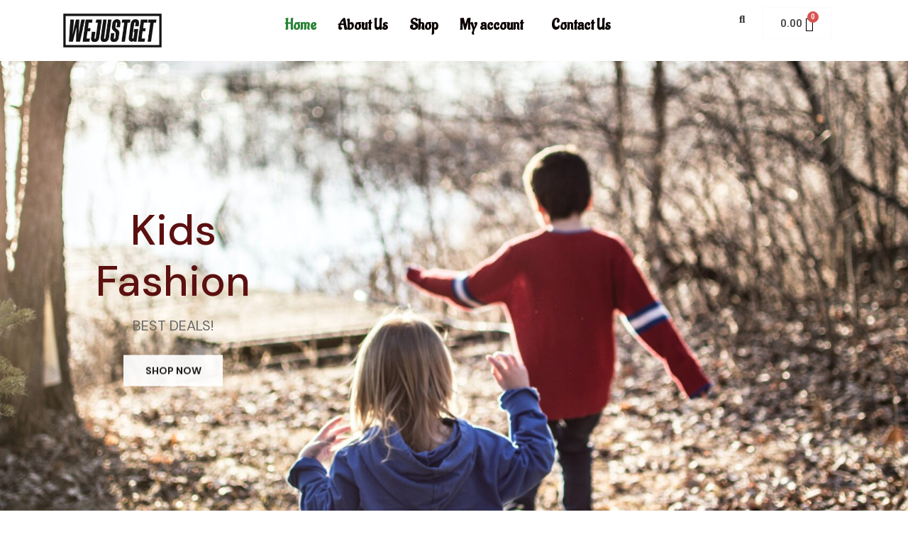

--- FILE ---
content_type: text/html; charset=UTF-8
request_url: https://wejustget.com/
body_size: 41512
content:
<!DOCTYPE html>
<html lang="en-US">
<head>
	<meta charset="UTF-8" />
	<meta name="viewport" content="width=device-width, initial-scale=1" />
	<link rel="profile" href="http://gmpg.org/xfn/11" />
	<link rel="pingback" href="https://wejustget.com/xmlrpc.php" />
	<title>WEJUSTGET Services Private Limited &#8211; Best online store for you!</title>
<link rel='preconnect' href='https://fonts.googleapis.com' />
<link rel='preconnect' href='https://fonts.gstatic.com' />
<meta http-equiv='x-dns-prefetch-control' content='on'>
<link rel='dns-prefetch' href='//fonts.googleapis.com' />
<link rel='dns-prefetch' href='//fonts.gstatic.com' />
<link rel='dns-prefetch' href='//s.gravatar.com' />
<link rel='dns-prefetch' href='//www.google-analytics.com' />
		<style>.penci-library-modal-btn {margin-left: 5px;background: #33ad67;vertical-align: top;font-size: 0 !important;}.penci-library-modal-btn:before {content: '';width: 16px;height: 16px;background-image: url('https://wejustget.com/wp-content/themes/soledad/images/penci-icon.png');background-position: center;background-size: contain;background-repeat: no-repeat;}#penci-library-modal .penci-elementor-template-library-template-name {text-align: right;flex: 1 0 0%;}</style>
	<meta name='robots' content='max-image-preview:large' />
<link rel='dns-prefetch' href='//www.youtube.com' />
<link rel='dns-prefetch' href='//fonts.googleapis.com' />
<link rel="alternate" type="application/rss+xml" title="WEJUSTGET Services Private Limited &raquo; Feed" href="https://wejustget.com/?feed=rss2" />
<link rel="alternate" type="application/rss+xml" title="WEJUSTGET Services Private Limited &raquo; Comments Feed" href="https://wejustget.com/?feed=comments-rss2" />
<script type="text/javascript">
window._wpemojiSettings = {"baseUrl":"https:\/\/s.w.org\/images\/core\/emoji\/14.0.0\/72x72\/","ext":".png","svgUrl":"https:\/\/s.w.org\/images\/core\/emoji\/14.0.0\/svg\/","svgExt":".svg","source":{"concatemoji":"https:\/\/wejustget.com\/wp-includes\/js\/wp-emoji-release.min.js?ver=6.1.9"}};
/*! This file is auto-generated */
!function(e,a,t){var n,r,o,i=a.createElement("canvas"),p=i.getContext&&i.getContext("2d");function s(e,t){var a=String.fromCharCode,e=(p.clearRect(0,0,i.width,i.height),p.fillText(a.apply(this,e),0,0),i.toDataURL());return p.clearRect(0,0,i.width,i.height),p.fillText(a.apply(this,t),0,0),e===i.toDataURL()}function c(e){var t=a.createElement("script");t.src=e,t.defer=t.type="text/javascript",a.getElementsByTagName("head")[0].appendChild(t)}for(o=Array("flag","emoji"),t.supports={everything:!0,everythingExceptFlag:!0},r=0;r<o.length;r++)t.supports[o[r]]=function(e){if(p&&p.fillText)switch(p.textBaseline="top",p.font="600 32px Arial",e){case"flag":return s([127987,65039,8205,9895,65039],[127987,65039,8203,9895,65039])?!1:!s([55356,56826,55356,56819],[55356,56826,8203,55356,56819])&&!s([55356,57332,56128,56423,56128,56418,56128,56421,56128,56430,56128,56423,56128,56447],[55356,57332,8203,56128,56423,8203,56128,56418,8203,56128,56421,8203,56128,56430,8203,56128,56423,8203,56128,56447]);case"emoji":return!s([129777,127995,8205,129778,127999],[129777,127995,8203,129778,127999])}return!1}(o[r]),t.supports.everything=t.supports.everything&&t.supports[o[r]],"flag"!==o[r]&&(t.supports.everythingExceptFlag=t.supports.everythingExceptFlag&&t.supports[o[r]]);t.supports.everythingExceptFlag=t.supports.everythingExceptFlag&&!t.supports.flag,t.DOMReady=!1,t.readyCallback=function(){t.DOMReady=!0},t.supports.everything||(n=function(){t.readyCallback()},a.addEventListener?(a.addEventListener("DOMContentLoaded",n,!1),e.addEventListener("load",n,!1)):(e.attachEvent("onload",n),a.attachEvent("onreadystatechange",function(){"complete"===a.readyState&&t.readyCallback()})),(e=t.source||{}).concatemoji?c(e.concatemoji):e.wpemoji&&e.twemoji&&(c(e.twemoji),c(e.wpemoji)))}(window,document,window._wpemojiSettings);
</script>
<style type="text/css">
img.wp-smiley,
img.emoji {
	display: inline !important;
	border: none !important;
	box-shadow: none !important;
	height: 1em !important;
	width: 1em !important;
	margin: 0 0.07em !important;
	vertical-align: -0.1em !important;
	background: none !important;
	padding: 0 !important;
}
</style>
	<link rel='stylesheet' id='wp-block-library-css' href='https://wejustget.com/wp-includes/css/dist/block-library/style.min.css?ver=6.1.9' type='text/css' media='all' />
<style id='wp-block-library-theme-inline-css' type='text/css'>
.wp-block-audio figcaption{color:#555;font-size:13px;text-align:center}.is-dark-theme .wp-block-audio figcaption{color:hsla(0,0%,100%,.65)}.wp-block-audio{margin:0 0 1em}.wp-block-code{border:1px solid #ccc;border-radius:4px;font-family:Menlo,Consolas,monaco,monospace;padding:.8em 1em}.wp-block-embed figcaption{color:#555;font-size:13px;text-align:center}.is-dark-theme .wp-block-embed figcaption{color:hsla(0,0%,100%,.65)}.wp-block-embed{margin:0 0 1em}.blocks-gallery-caption{color:#555;font-size:13px;text-align:center}.is-dark-theme .blocks-gallery-caption{color:hsla(0,0%,100%,.65)}.wp-block-image figcaption{color:#555;font-size:13px;text-align:center}.is-dark-theme .wp-block-image figcaption{color:hsla(0,0%,100%,.65)}.wp-block-image{margin:0 0 1em}.wp-block-pullquote{border-top:4px solid;border-bottom:4px solid;margin-bottom:1.75em;color:currentColor}.wp-block-pullquote__citation,.wp-block-pullquote cite,.wp-block-pullquote footer{color:currentColor;text-transform:uppercase;font-size:.8125em;font-style:normal}.wp-block-quote{border-left:.25em solid;margin:0 0 1.75em;padding-left:1em}.wp-block-quote cite,.wp-block-quote footer{color:currentColor;font-size:.8125em;position:relative;font-style:normal}.wp-block-quote.has-text-align-right{border-left:none;border-right:.25em solid;padding-left:0;padding-right:1em}.wp-block-quote.has-text-align-center{border:none;padding-left:0}.wp-block-quote.is-large,.wp-block-quote.is-style-large,.wp-block-quote.is-style-plain{border:none}.wp-block-search .wp-block-search__label{font-weight:700}.wp-block-search__button{border:1px solid #ccc;padding:.375em .625em}:where(.wp-block-group.has-background){padding:1.25em 2.375em}.wp-block-separator.has-css-opacity{opacity:.4}.wp-block-separator{border:none;border-bottom:2px solid;margin-left:auto;margin-right:auto}.wp-block-separator.has-alpha-channel-opacity{opacity:1}.wp-block-separator:not(.is-style-wide):not(.is-style-dots){width:100px}.wp-block-separator.has-background:not(.is-style-dots){border-bottom:none;height:1px}.wp-block-separator.has-background:not(.is-style-wide):not(.is-style-dots){height:2px}.wp-block-table{margin:"0 0 1em 0"}.wp-block-table thead{border-bottom:3px solid}.wp-block-table tfoot{border-top:3px solid}.wp-block-table td,.wp-block-table th{word-break:normal}.wp-block-table figcaption{color:#555;font-size:13px;text-align:center}.is-dark-theme .wp-block-table figcaption{color:hsla(0,0%,100%,.65)}.wp-block-video figcaption{color:#555;font-size:13px;text-align:center}.is-dark-theme .wp-block-video figcaption{color:hsla(0,0%,100%,.65)}.wp-block-video{margin:0 0 1em}.wp-block-template-part.has-background{padding:1.25em 2.375em;margin-top:0;margin-bottom:0}
</style>
<link rel='stylesheet' id='wc-blocks-vendors-style-css' href='https://wejustget.com/wp-content/plugins/woocommerce/packages/woocommerce-blocks/build/wc-blocks-vendors-style.css?ver=8.9.2' type='text/css' media='all' />
<link rel='stylesheet' id='wc-blocks-style-css' href='https://wejustget.com/wp-content/plugins/woocommerce/packages/woocommerce-blocks/build/wc-blocks-style.css?ver=8.9.2' type='text/css' media='all' />
<style id='joinchat-button-style-inline-css' type='text/css'>
.wp-block-joinchat-button{border:none!important;text-align:center}.wp-block-joinchat-button figure{display:table;margin:0 auto;padding:0}.wp-block-joinchat-button figcaption{font:normal normal 400 .6em/2em var(--wp--preset--font-family--system-font,sans-serif);margin:0;padding:0}.wp-block-joinchat-button .joinchat-button__qr{background-color:#fff;border:6px solid #25d366;border-radius:30px;box-sizing:content-box;display:block;height:200px;margin:auto;overflow:hidden;padding:10px;width:200px}.wp-block-joinchat-button .joinchat-button__qr canvas,.wp-block-joinchat-button .joinchat-button__qr img{display:block;margin:auto}.wp-block-joinchat-button .joinchat-button__link{align-items:center;background-color:#25d366;border:6px solid #25d366;border-radius:30px;display:inline-flex;flex-flow:row nowrap;justify-content:center;line-height:1.25em;margin:0 auto;text-decoration:none}.wp-block-joinchat-button .joinchat-button__link:before{background:transparent var(--joinchat-ico) no-repeat center;background-size:100%;content:"";display:block;height:1.5em;margin:-.75em .75em -.75em 0;width:1.5em}.wp-block-joinchat-button figure+.joinchat-button__link{margin-top:10px}@media (orientation:landscape)and (min-height:481px),(orientation:portrait)and (min-width:481px){.wp-block-joinchat-button.joinchat-button--qr-only figure+.joinchat-button__link{display:none}}@media (max-width:480px),(orientation:landscape)and (max-height:480px){.wp-block-joinchat-button figure{display:none}}

</style>
<link rel='stylesheet' id='classic-theme-styles-css' href='https://wejustget.com/wp-includes/css/classic-themes.min.css?ver=1' type='text/css' media='all' />
<style id='global-styles-inline-css' type='text/css'>
body{--wp--preset--color--black: #000000;--wp--preset--color--cyan-bluish-gray: #abb8c3;--wp--preset--color--white: #ffffff;--wp--preset--color--pale-pink: #f78da7;--wp--preset--color--vivid-red: #cf2e2e;--wp--preset--color--luminous-vivid-orange: #ff6900;--wp--preset--color--luminous-vivid-amber: #fcb900;--wp--preset--color--light-green-cyan: #7bdcb5;--wp--preset--color--vivid-green-cyan: #00d084;--wp--preset--color--pale-cyan-blue: #8ed1fc;--wp--preset--color--vivid-cyan-blue: #0693e3;--wp--preset--color--vivid-purple: #9b51e0;--wp--preset--gradient--vivid-cyan-blue-to-vivid-purple: linear-gradient(135deg,rgba(6,147,227,1) 0%,rgb(155,81,224) 100%);--wp--preset--gradient--light-green-cyan-to-vivid-green-cyan: linear-gradient(135deg,rgb(122,220,180) 0%,rgb(0,208,130) 100%);--wp--preset--gradient--luminous-vivid-amber-to-luminous-vivid-orange: linear-gradient(135deg,rgba(252,185,0,1) 0%,rgba(255,105,0,1) 100%);--wp--preset--gradient--luminous-vivid-orange-to-vivid-red: linear-gradient(135deg,rgba(255,105,0,1) 0%,rgb(207,46,46) 100%);--wp--preset--gradient--very-light-gray-to-cyan-bluish-gray: linear-gradient(135deg,rgb(238,238,238) 0%,rgb(169,184,195) 100%);--wp--preset--gradient--cool-to-warm-spectrum: linear-gradient(135deg,rgb(74,234,220) 0%,rgb(151,120,209) 20%,rgb(207,42,186) 40%,rgb(238,44,130) 60%,rgb(251,105,98) 80%,rgb(254,248,76) 100%);--wp--preset--gradient--blush-light-purple: linear-gradient(135deg,rgb(255,206,236) 0%,rgb(152,150,240) 100%);--wp--preset--gradient--blush-bordeaux: linear-gradient(135deg,rgb(254,205,165) 0%,rgb(254,45,45) 50%,rgb(107,0,62) 100%);--wp--preset--gradient--luminous-dusk: linear-gradient(135deg,rgb(255,203,112) 0%,rgb(199,81,192) 50%,rgb(65,88,208) 100%);--wp--preset--gradient--pale-ocean: linear-gradient(135deg,rgb(255,245,203) 0%,rgb(182,227,212) 50%,rgb(51,167,181) 100%);--wp--preset--gradient--electric-grass: linear-gradient(135deg,rgb(202,248,128) 0%,rgb(113,206,126) 100%);--wp--preset--gradient--midnight: linear-gradient(135deg,rgb(2,3,129) 0%,rgb(40,116,252) 100%);--wp--preset--duotone--dark-grayscale: url('#wp-duotone-dark-grayscale');--wp--preset--duotone--grayscale: url('#wp-duotone-grayscale');--wp--preset--duotone--purple-yellow: url('#wp-duotone-purple-yellow');--wp--preset--duotone--blue-red: url('#wp-duotone-blue-red');--wp--preset--duotone--midnight: url('#wp-duotone-midnight');--wp--preset--duotone--magenta-yellow: url('#wp-duotone-magenta-yellow');--wp--preset--duotone--purple-green: url('#wp-duotone-purple-green');--wp--preset--duotone--blue-orange: url('#wp-duotone-blue-orange');--wp--preset--font-size--small: 12px;--wp--preset--font-size--medium: 20px;--wp--preset--font-size--large: 32px;--wp--preset--font-size--x-large: 42px;--wp--preset--font-size--normal: 14px;--wp--preset--font-size--huge: 42px;--wp--preset--spacing--20: 0.44rem;--wp--preset--spacing--30: 0.67rem;--wp--preset--spacing--40: 1rem;--wp--preset--spacing--50: 1.5rem;--wp--preset--spacing--60: 2.25rem;--wp--preset--spacing--70: 3.38rem;--wp--preset--spacing--80: 5.06rem;}:where(.is-layout-flex){gap: 0.5em;}body .is-layout-flow > .alignleft{float: left;margin-inline-start: 0;margin-inline-end: 2em;}body .is-layout-flow > .alignright{float: right;margin-inline-start: 2em;margin-inline-end: 0;}body .is-layout-flow > .aligncenter{margin-left: auto !important;margin-right: auto !important;}body .is-layout-constrained > .alignleft{float: left;margin-inline-start: 0;margin-inline-end: 2em;}body .is-layout-constrained > .alignright{float: right;margin-inline-start: 2em;margin-inline-end: 0;}body .is-layout-constrained > .aligncenter{margin-left: auto !important;margin-right: auto !important;}body .is-layout-constrained > :where(:not(.alignleft):not(.alignright):not(.alignfull)){max-width: var(--wp--style--global--content-size);margin-left: auto !important;margin-right: auto !important;}body .is-layout-constrained > .alignwide{max-width: var(--wp--style--global--wide-size);}body .is-layout-flex{display: flex;}body .is-layout-flex{flex-wrap: wrap;align-items: center;}body .is-layout-flex > *{margin: 0;}:where(.wp-block-columns.is-layout-flex){gap: 2em;}.has-black-color{color: var(--wp--preset--color--black) !important;}.has-cyan-bluish-gray-color{color: var(--wp--preset--color--cyan-bluish-gray) !important;}.has-white-color{color: var(--wp--preset--color--white) !important;}.has-pale-pink-color{color: var(--wp--preset--color--pale-pink) !important;}.has-vivid-red-color{color: var(--wp--preset--color--vivid-red) !important;}.has-luminous-vivid-orange-color{color: var(--wp--preset--color--luminous-vivid-orange) !important;}.has-luminous-vivid-amber-color{color: var(--wp--preset--color--luminous-vivid-amber) !important;}.has-light-green-cyan-color{color: var(--wp--preset--color--light-green-cyan) !important;}.has-vivid-green-cyan-color{color: var(--wp--preset--color--vivid-green-cyan) !important;}.has-pale-cyan-blue-color{color: var(--wp--preset--color--pale-cyan-blue) !important;}.has-vivid-cyan-blue-color{color: var(--wp--preset--color--vivid-cyan-blue) !important;}.has-vivid-purple-color{color: var(--wp--preset--color--vivid-purple) !important;}.has-black-background-color{background-color: var(--wp--preset--color--black) !important;}.has-cyan-bluish-gray-background-color{background-color: var(--wp--preset--color--cyan-bluish-gray) !important;}.has-white-background-color{background-color: var(--wp--preset--color--white) !important;}.has-pale-pink-background-color{background-color: var(--wp--preset--color--pale-pink) !important;}.has-vivid-red-background-color{background-color: var(--wp--preset--color--vivid-red) !important;}.has-luminous-vivid-orange-background-color{background-color: var(--wp--preset--color--luminous-vivid-orange) !important;}.has-luminous-vivid-amber-background-color{background-color: var(--wp--preset--color--luminous-vivid-amber) !important;}.has-light-green-cyan-background-color{background-color: var(--wp--preset--color--light-green-cyan) !important;}.has-vivid-green-cyan-background-color{background-color: var(--wp--preset--color--vivid-green-cyan) !important;}.has-pale-cyan-blue-background-color{background-color: var(--wp--preset--color--pale-cyan-blue) !important;}.has-vivid-cyan-blue-background-color{background-color: var(--wp--preset--color--vivid-cyan-blue) !important;}.has-vivid-purple-background-color{background-color: var(--wp--preset--color--vivid-purple) !important;}.has-black-border-color{border-color: var(--wp--preset--color--black) !important;}.has-cyan-bluish-gray-border-color{border-color: var(--wp--preset--color--cyan-bluish-gray) !important;}.has-white-border-color{border-color: var(--wp--preset--color--white) !important;}.has-pale-pink-border-color{border-color: var(--wp--preset--color--pale-pink) !important;}.has-vivid-red-border-color{border-color: var(--wp--preset--color--vivid-red) !important;}.has-luminous-vivid-orange-border-color{border-color: var(--wp--preset--color--luminous-vivid-orange) !important;}.has-luminous-vivid-amber-border-color{border-color: var(--wp--preset--color--luminous-vivid-amber) !important;}.has-light-green-cyan-border-color{border-color: var(--wp--preset--color--light-green-cyan) !important;}.has-vivid-green-cyan-border-color{border-color: var(--wp--preset--color--vivid-green-cyan) !important;}.has-pale-cyan-blue-border-color{border-color: var(--wp--preset--color--pale-cyan-blue) !important;}.has-vivid-cyan-blue-border-color{border-color: var(--wp--preset--color--vivid-cyan-blue) !important;}.has-vivid-purple-border-color{border-color: var(--wp--preset--color--vivid-purple) !important;}.has-vivid-cyan-blue-to-vivid-purple-gradient-background{background: var(--wp--preset--gradient--vivid-cyan-blue-to-vivid-purple) !important;}.has-light-green-cyan-to-vivid-green-cyan-gradient-background{background: var(--wp--preset--gradient--light-green-cyan-to-vivid-green-cyan) !important;}.has-luminous-vivid-amber-to-luminous-vivid-orange-gradient-background{background: var(--wp--preset--gradient--luminous-vivid-amber-to-luminous-vivid-orange) !important;}.has-luminous-vivid-orange-to-vivid-red-gradient-background{background: var(--wp--preset--gradient--luminous-vivid-orange-to-vivid-red) !important;}.has-very-light-gray-to-cyan-bluish-gray-gradient-background{background: var(--wp--preset--gradient--very-light-gray-to-cyan-bluish-gray) !important;}.has-cool-to-warm-spectrum-gradient-background{background: var(--wp--preset--gradient--cool-to-warm-spectrum) !important;}.has-blush-light-purple-gradient-background{background: var(--wp--preset--gradient--blush-light-purple) !important;}.has-blush-bordeaux-gradient-background{background: var(--wp--preset--gradient--blush-bordeaux) !important;}.has-luminous-dusk-gradient-background{background: var(--wp--preset--gradient--luminous-dusk) !important;}.has-pale-ocean-gradient-background{background: var(--wp--preset--gradient--pale-ocean) !important;}.has-electric-grass-gradient-background{background: var(--wp--preset--gradient--electric-grass) !important;}.has-midnight-gradient-background{background: var(--wp--preset--gradient--midnight) !important;}.has-small-font-size{font-size: var(--wp--preset--font-size--small) !important;}.has-medium-font-size{font-size: var(--wp--preset--font-size--medium) !important;}.has-large-font-size{font-size: var(--wp--preset--font-size--large) !important;}.has-x-large-font-size{font-size: var(--wp--preset--font-size--x-large) !important;}
.wp-block-navigation a:where(:not(.wp-element-button)){color: inherit;}
:where(.wp-block-columns.is-layout-flex){gap: 2em;}
.wp-block-pullquote{font-size: 1.5em;line-height: 1.6;}
</style>
<link rel='stylesheet' id='woocommerce-smallscreen-css' href='https://wejustget.com/wp-content/plugins/woocommerce/assets/css/woocommerce-smallscreen.css?ver=7.2.2' type='text/css' media='only screen and (max-width: 768px)' />
<style id='woocommerce-inline-inline-css' type='text/css'>
.woocommerce form .form-row .required { visibility: visible; }
</style>
<link rel='stylesheet' id='hfe-style-css' href='https://wejustget.com/wp-content/plugins/header-footer-elementor/assets/css/header-footer-elementor.css?ver=1.6.13' type='text/css' media='all' />
<link rel='stylesheet' id='elementor-icons-css' href='https://wejustget.com/wp-content/plugins/elementor/assets/lib/eicons/css/elementor-icons.min.css?ver=5.16.0' type='text/css' media='all' />
<link rel='stylesheet' id='elementor-frontend-css' href='https://wejustget.com/wp-content/plugins/elementor/assets/css/frontend-lite.min.css?ver=3.9.2' type='text/css' media='all' />
<link rel='stylesheet' id='elementor-post-17-css' href='https://wejustget.com/wp-content/uploads/elementor/css/post-17.css?ver=1672395398' type='text/css' media='all' />
<link rel='stylesheet' id='she-header-style-css' href='https://wejustget.com/wp-content/plugins/sticky-header-effects-for-elementor/assets/css/she-header-style.css?ver=1.5.5' type='text/css' media='all' />
<link rel='stylesheet' id='elementor-global-css' href='https://wejustget.com/wp-content/uploads/elementor/css/global.css?ver=1672395399' type='text/css' media='all' />
<link rel='stylesheet' id='elementor-post-1462-css' href='https://wejustget.com/wp-content/uploads/elementor/css/post-1462.css?ver=1674589760' type='text/css' media='all' />
<link rel='stylesheet' id='hfe-widgets-style-css' href='https://wejustget.com/wp-content/plugins/header-footer-elementor/inc/widgets-css/frontend.css?ver=1.6.13' type='text/css' media='all' />
<link rel='stylesheet' id='elementor-post-1539-css' href='https://wejustget.com/wp-content/uploads/elementor/css/post-1539.css?ver=1672411935' type='text/css' media='all' />
<link rel='stylesheet' id='elementor-post-1520-css' href='https://wejustget.com/wp-content/uploads/elementor/css/post-1520.css?ver=1674590780' type='text/css' media='all' />
<link rel='stylesheet' id='penci-fonts-css' href='https://fonts.googleapis.com/css?family=DM+Sans%3A300%2C300italic%2C400%2C400italic%2C500%2C500italic%2C600%2C600italic%2C700%2C700italic%2C800%2C800italic%26subset%3Dlatin%2Ccyrillic%2Ccyrillic-ext%2Cgreek%2Cgreek-ext%2Clatin-ext&#038;display=swap&#038;ver=8.1.6' type='text/css' media='all' />
<link rel='stylesheet' id='penci-main-style-css' href='https://wejustget.com/wp-content/themes/soledad/main.css?ver=8.1.6' type='text/css' media='all' />
<link rel='stylesheet' id='penci-font-awesomeold-css' href='https://wejustget.com/wp-content/themes/soledad/css/font-awesome.4.7.0.swap.min.css?ver=4.7.0' type='text/css' media='all' />
<link rel='stylesheet' id='penci_icon-css' href='https://wejustget.com/wp-content/themes/soledad/css/penci-icon.css?ver=8.1.6' type='text/css' media='all' />
<link rel='stylesheet' id='penci_style-css' href='https://wejustget.com/wp-content/themes/soledad/style.css?ver=8.1.6' type='text/css' media='all' />
<link rel='stylesheet' id='penci_social_counter-css' href='https://wejustget.com/wp-content/themes/soledad/css/social-counter.css?ver=8.1.6' type='text/css' media='all' />
<link rel='stylesheet' id='joinchat-css' href='https://wejustget.com/wp-content/plugins/creame-whatsapp-me/public/css/joinchat-btn.min.css?ver=4.5.14' type='text/css' media='all' />
<link rel='stylesheet' id='penci-recipe-css-css' href='https://wejustget.com/wp-content/plugins/penci-recipe/css/recipe.css?ver=3.3' type='text/css' media='all' />
<link rel='stylesheet' id='woocommerce-css' href='https://wejustget.com/wp-content/themes/soledad/inc/woocommerce/css/build/woocommerce.css?ver=8.1.6' type='text/css' media='all' />
<link rel='stylesheet' id='woocommerce-layout-css' href='https://wejustget.com/wp-content/themes/soledad/inc/woocommerce/css/build/woocommerce-layout.css?ver=8.1.6' type='text/css' media='all' />
<link rel='stylesheet' id='penci-woocommerce-css' href='https://wejustget.com/wp-content/themes/soledad/inc/woocommerce/css/penci-woocomerce.css?ver=8.1.6' type='text/css' media='all' />
<style id='penci-woocommerce-inline-css' type='text/css'>
:root{--pc-woo-quick-view-width: 960px;}
</style>
<link rel='stylesheet' id='google-fonts-1-css' href='https://fonts.googleapis.com/css?family=Roboto%3A100%2C100italic%2C200%2C200italic%2C300%2C300italic%2C400%2C400italic%2C500%2C500italic%2C600%2C600italic%2C700%2C700italic%2C800%2C800italic%2C900%2C900italic%7CRoboto+Slab%3A100%2C100italic%2C200%2C200italic%2C300%2C300italic%2C400%2C400italic%2C500%2C500italic%2C600%2C600italic%2C700%2C700italic%2C800%2C800italic%2C900%2C900italic%7CDM+Sans%3A100%2C100italic%2C200%2C200italic%2C300%2C300italic%2C400%2C400italic%2C500%2C500italic%2C600%2C600italic%2C700%2C700italic%2C800%2C800italic%2C900%2C900italic%7CHind+Vadodara%3A100%2C100italic%2C200%2C200italic%2C300%2C300italic%2C400%2C400italic%2C500%2C500italic%2C600%2C600italic%2C700%2C700italic%2C800%2C800italic%2C900%2C900italic%7CAladin%3A100%2C100italic%2C200%2C200italic%2C300%2C300italic%2C400%2C400italic%2C500%2C500italic%2C600%2C600italic%2C700%2C700italic%2C800%2C800italic%2C900%2C900italic&#038;display=swap&#038;ver=6.1.9' type='text/css' media='all' />
<link rel='stylesheet' id='elementor-icons-shared-0-css' href='https://wejustget.com/wp-content/plugins/elementor/assets/lib/font-awesome/css/fontawesome.min.css?ver=5.15.3' type='text/css' media='all' />
<link rel='stylesheet' id='elementor-icons-fa-solid-css' href='https://wejustget.com/wp-content/plugins/elementor/assets/lib/font-awesome/css/solid.min.css?ver=5.15.3' type='text/css' media='all' />
<link rel='stylesheet' id='elementor-icons-fa-regular-css' href='https://wejustget.com/wp-content/plugins/elementor/assets/lib/font-awesome/css/regular.min.css?ver=5.15.3' type='text/css' media='all' />
<link rel='stylesheet' id='elementor-icons-fa-brands-css' href='https://wejustget.com/wp-content/plugins/elementor/assets/lib/font-awesome/css/brands.min.css?ver=5.15.3' type='text/css' media='all' />
<link rel="preconnect" href="https://fonts.gstatic.com/" crossorigin><script type="text/template" id="tmpl-variation-template">
	<div class="woocommerce-variation-description">{{{ data.variation.variation_description }}}</div>
	<div class="woocommerce-variation-price">{{{ data.variation.price_html }}}</div>
	<div class="woocommerce-variation-availability">{{{ data.variation.availability_html }}}</div>
</script>
<script type="text/template" id="tmpl-unavailable-variation-template">
	<p>Sorry, this product is unavailable. Please choose a different combination.</p>
</script>
<script type='text/javascript' src='https://wejustget.com/wp-includes/js/jquery/jquery.min.js?ver=3.6.1' id='jquery-core-js'></script>
<script type='text/javascript' src='https://wejustget.com/wp-includes/js/jquery/jquery-migrate.min.js?ver=3.3.2' id='jquery-migrate-js'></script>
<script type='text/javascript' src='https://wejustget.com/wp-content/plugins/sticky-header-effects-for-elementor/assets/js/she-header.js?ver=1.5.5' id='she-header-js'></script>
<link rel="https://api.w.org/" href="https://wejustget.com/index.php?rest_route=/" /><link rel="alternate" type="application/json" href="https://wejustget.com/index.php?rest_route=/wp/v2/pages/1462" /><link rel="EditURI" type="application/rsd+xml" title="RSD" href="https://wejustget.com/xmlrpc.php?rsd" />
<link rel="wlwmanifest" type="application/wlwmanifest+xml" href="https://wejustget.com/wp-includes/wlwmanifest.xml" />
<meta name="generator" content="WordPress 6.1.9" />
<meta name="generator" content="WooCommerce 7.2.2" />
<link rel="canonical" href="https://wejustget.com/" />
<link rel='shortlink' href='https://wejustget.com/' />
<link rel="alternate" type="application/json+oembed" href="https://wejustget.com/index.php?rest_route=%2Foembed%2F1.0%2Fembed&#038;url=https%3A%2F%2Fwejustget.com%2F" />
<link rel="alternate" type="text/xml+oembed" href="https://wejustget.com/index.php?rest_route=%2Foembed%2F1.0%2Fembed&#038;url=https%3A%2F%2Fwejustget.com%2F&#038;format=xml" />
<script>var portfolioDataJs = portfolioDataJs || [];</script><style id="penci-custom-style" type="text/css">body{ --pcbg-cl: #fff; --pctext-cl: #313131; --pcborder-cl: #dedede; --pcheading-cl: #313131; --pcmeta-cl: #888888; --pcaccent-cl: #6eb48c; --pcbody-font: 'PT Serif', serif; --pchead-font: 'Raleway', sans-serif; --pchead-wei: bold; } .fluid-width-video-wrapper > div { position: absolute; left: 0; right: 0; top: 0; width: 100%; height: 100%; } .yt-video-place.embed-responsive .start-video { display: block; top: 0; left: 0; bottom: 0; right: 0; position: absolute; transform: none; } .yt-video-place.embed-responsive .start-video img { margin: 0; padding: 0; top: 50%; display: inline-block; position: absolute; left: 50%; transform: translate(-50%, -50%); width: 68px; height: auto; } body { --pchead-font: 'DM Sans', sans-serif; } body { --pcbody-font: 'DM Sans', sans-serif; } p{ line-height: 1.8; } #main #bbpress-forums .bbp-login-form fieldset.bbp-form select, #main #bbpress-forums .bbp-login-form .bbp-form input[type="password"], #main #bbpress-forums .bbp-login-form .bbp-form input[type="text"], .penci-login-register input[type="email"], .penci-login-register input[type="text"], .penci-login-register input[type="password"], .penci-login-register input[type="number"], body, textarea, #respond textarea, .widget input[type="text"], .widget input[type="email"], .widget input[type="date"], .widget input[type="number"], .wpcf7 textarea, .mc4wp-form input, #respond input, div.wpforms-container .wpforms-form.wpforms-form input[type=date], div.wpforms-container .wpforms-form.wpforms-form input[type=datetime], div.wpforms-container .wpforms-form.wpforms-form input[type=datetime-local], div.wpforms-container .wpforms-form.wpforms-form input[type=email], div.wpforms-container .wpforms-form.wpforms-form input[type=month], div.wpforms-container .wpforms-form.wpforms-form input[type=number], div.wpforms-container .wpforms-form.wpforms-form input[type=password], div.wpforms-container .wpforms-form.wpforms-form input[type=range], div.wpforms-container .wpforms-form.wpforms-form input[type=search], div.wpforms-container .wpforms-form.wpforms-form input[type=tel], div.wpforms-container .wpforms-form.wpforms-form input[type=text], div.wpforms-container .wpforms-form.wpforms-form input[type=time], div.wpforms-container .wpforms-form.wpforms-form input[type=url], div.wpforms-container .wpforms-form.wpforms-form input[type=week], div.wpforms-container .wpforms-form.wpforms-form select, div.wpforms-container .wpforms-form.wpforms-form textarea, .wpcf7 input, form.pc-searchform input.search-input, ul.homepage-featured-boxes .penci-fea-in h4, .widget.widget_categories ul li span.category-item-count, .about-widget .about-me-heading, .widget ul.side-newsfeed li .side-item .side-item-text .side-item-meta { font-weight: normal } #navigation .menu > li > a, #navigation ul.menu ul.sub-menu li > a, .navigation ul.menu ul.sub-menu li > a, .penci-menu-hbg .menu li a, #sidebar-nav .menu li a { font-family: 'DM Sans', sans-serif; font-weight: normal; } .penci-hide-tagupdated{ display: none !important; } body { --pchead-wei: 500; } .featured-area .penci-image-holder, .featured-area .penci-slider4-overlay, .featured-area .penci-slide-overlay .overlay-link, .featured-style-29 .featured-slider-overlay, .penci-slider38-overlay{ border-radius: ; -webkit-border-radius: ; } .penci-featured-content-right:before{ border-top-right-radius: ; border-bottom-right-radius: ; } .penci-flat-overlay .penci-slide-overlay .penci-mag-featured-content:before{ border-bottom-left-radius: ; border-bottom-right-radius: ; } .container-single .post-image{ border-radius: ; -webkit-border-radius: ; } .penci-mega-thumbnail .penci-image-holder{ border-radius: ; -webkit-border-radius: ; } #navigation .menu > li > a, #navigation ul.menu ul.sub-menu li > a, .navigation ul.menu ul.sub-menu li > a, .penci-menu-hbg .menu li a, #sidebar-nav .menu li a, #navigation .penci-megamenu .penci-mega-child-categories a, .navigation .penci-megamenu .penci-mega-child-categories a{ font-weight: 500; } body{ --pcaccent-cl: #afb42b; } .penci-menuhbg-toggle:hover .lines-button:after, .penci-menuhbg-toggle:hover .penci-lines:before, .penci-menuhbg-toggle:hover .penci-lines:after,.tags-share-box.tags-share-box-s2 .post-share-plike,.penci-video_playlist .penci-playlist-title,.pencisc-column-2.penci-video_playlist .penci-video-nav .playlist-panel-item, .pencisc-column-1.penci-video_playlist .penci-video-nav .playlist-panel-item,.penci-video_playlist .penci-custom-scroll::-webkit-scrollbar-thumb, .pencisc-button, .post-entry .pencisc-button, .penci-dropcap-box, .penci-dropcap-circle, .penci-login-register input[type="submit"]:hover, .penci-ld .penci-ldin:before, .penci-ldspinner > div{ background: #afb42b; } a, .post-entry .penci-portfolio-filter ul li a:hover, .penci-portfolio-filter ul li a:hover, .penci-portfolio-filter ul li.active a, .post-entry .penci-portfolio-filter ul li.active a, .penci-countdown .countdown-amount, .archive-box h1, .post-entry a, .container.penci-breadcrumb span a:hover, .post-entry blockquote:before, .post-entry blockquote cite, .post-entry blockquote .author, .wpb_text_column blockquote:before, .wpb_text_column blockquote cite, .wpb_text_column blockquote .author, .penci-pagination a:hover, ul.penci-topbar-menu > li a:hover, div.penci-topbar-menu > ul > li a:hover, .penci-recipe-heading a.penci-recipe-print,.penci-review-metas .penci-review-btnbuy, .main-nav-social a:hover, .widget-social .remove-circle a:hover i, .penci-recipe-index .cat > a.penci-cat-name, #bbpress-forums li.bbp-body ul.forum li.bbp-forum-info a:hover, #bbpress-forums li.bbp-body ul.topic li.bbp-topic-title a:hover, #bbpress-forums li.bbp-body ul.forum li.bbp-forum-info .bbp-forum-content a, #bbpress-forums li.bbp-body ul.topic p.bbp-topic-meta a, #bbpress-forums .bbp-breadcrumb a:hover, #bbpress-forums .bbp-forum-freshness a:hover, #bbpress-forums .bbp-topic-freshness a:hover, #buddypress ul.item-list li div.item-title a, #buddypress ul.item-list li h4 a, #buddypress .activity-header a:first-child, #buddypress .comment-meta a:first-child, #buddypress .acomment-meta a:first-child, div.bbp-template-notice a:hover, .penci-menu-hbg .menu li a .indicator:hover, .penci-menu-hbg .menu li a:hover, #sidebar-nav .menu li a:hover, .penci-rlt-popup .rltpopup-meta .rltpopup-title:hover, .penci-video_playlist .penci-video-playlist-item .penci-video-title:hover, .penci_list_shortcode li:before, .penci-dropcap-box-outline, .penci-dropcap-circle-outline, .penci-dropcap-regular, .penci-dropcap-bold{ color: #afb42b; } .penci-home-popular-post ul.slick-dots li button:hover, .penci-home-popular-post ul.slick-dots li.slick-active button, .post-entry blockquote .author span:after, .error-image:after, .error-404 .go-back-home a:after, .penci-header-signup-form, .woocommerce span.onsale, .woocommerce #respond input#submit:hover, .woocommerce a.button:hover, .woocommerce button.button:hover, .woocommerce input.button:hover, .woocommerce nav.woocommerce-pagination ul li span.current, .woocommerce div.product .entry-summary div[itemprop="description"]:before, .woocommerce div.product .entry-summary div[itemprop="description"] blockquote .author span:after, .woocommerce div.product .woocommerce-tabs #tab-description blockquote .author span:after, .woocommerce #respond input#submit.alt:hover, .woocommerce a.button.alt:hover, .woocommerce button.button.alt:hover, .woocommerce input.button.alt:hover, .pcheader-icon.shoping-cart-icon > a > span, #penci-demobar .buy-button, #penci-demobar .buy-button:hover, .penci-recipe-heading a.penci-recipe-print:hover,.penci-review-metas .penci-review-btnbuy:hover, .penci-review-process span, .penci-review-score-total, #navigation.menu-style-2 ul.menu ul.sub-menu:before, #navigation.menu-style-2 .menu ul ul.sub-menu:before, .penci-go-to-top-floating, .post-entry.blockquote-style-2 blockquote:before, #bbpress-forums #bbp-search-form .button, #bbpress-forums #bbp-search-form .button:hover, .wrapper-boxed .bbp-pagination-links span.current, #bbpress-forums #bbp_reply_submit:hover, #bbpress-forums #bbp_topic_submit:hover,#main .bbp-login-form .bbp-submit-wrapper button[type="submit"]:hover, #buddypress .dir-search input[type=submit], #buddypress .groups-members-search input[type=submit], #buddypress button:hover, #buddypress a.button:hover, #buddypress a.button:focus, #buddypress input[type=button]:hover, #buddypress input[type=reset]:hover, #buddypress ul.button-nav li a:hover, #buddypress ul.button-nav li.current a, #buddypress div.generic-button a:hover, #buddypress .comment-reply-link:hover, #buddypress input[type=submit]:hover, #buddypress div.pagination .pagination-links .current, #buddypress div.item-list-tabs ul li.selected a, #buddypress div.item-list-tabs ul li.current a, #buddypress div.item-list-tabs ul li a:hover, #buddypress table.notifications thead tr, #buddypress table.notifications-settings thead tr, #buddypress table.profile-settings thead tr, #buddypress table.profile-fields thead tr, #buddypress table.wp-profile-fields thead tr, #buddypress table.messages-notices thead tr, #buddypress table.forum thead tr, #buddypress input[type=submit] { background-color: #afb42b; } .penci-pagination ul.page-numbers li span.current, #comments_pagination span { color: #fff; background: #afb42b; border-color: #afb42b; } .footer-instagram h4.footer-instagram-title > span:before, .woocommerce nav.woocommerce-pagination ul li span.current, .penci-pagination.penci-ajax-more a.penci-ajax-more-button:hover, .penci-recipe-heading a.penci-recipe-print:hover,.penci-review-metas .penci-review-btnbuy:hover, .home-featured-cat-content.style-14 .magcat-padding:before, .wrapper-boxed .bbp-pagination-links span.current, #buddypress .dir-search input[type=submit], #buddypress .groups-members-search input[type=submit], #buddypress button:hover, #buddypress a.button:hover, #buddypress a.button:focus, #buddypress input[type=button]:hover, #buddypress input[type=reset]:hover, #buddypress ul.button-nav li a:hover, #buddypress ul.button-nav li.current a, #buddypress div.generic-button a:hover, #buddypress .comment-reply-link:hover, #buddypress input[type=submit]:hover, #buddypress div.pagination .pagination-links .current, #buddypress input[type=submit], form.pc-searchform.penci-hbg-search-form input.search-input:hover, form.pc-searchform.penci-hbg-search-form input.search-input:focus, .penci-dropcap-box-outline, .penci-dropcap-circle-outline { border-color: #afb42b; } .woocommerce .woocommerce-error, .woocommerce .woocommerce-info, .woocommerce .woocommerce-message { border-top-color: #afb42b; } .penci-slider ol.penci-control-nav li a.penci-active, .penci-slider ol.penci-control-nav li a:hover, .penci-related-carousel .owl-dot.active span, .penci-owl-carousel-slider .owl-dot.active span{ border-color: #afb42b; background-color: #afb42b; } .woocommerce .woocommerce-message:before, .woocommerce form.checkout table.shop_table .order-total .amount, .woocommerce ul.products li.product .price ins, .woocommerce ul.products li.product .price, .woocommerce div.product p.price ins, .woocommerce div.product span.price ins, .woocommerce div.product p.price, .woocommerce div.product .entry-summary div[itemprop="description"] blockquote:before, .woocommerce div.product .woocommerce-tabs #tab-description blockquote:before, .woocommerce div.product .entry-summary div[itemprop="description"] blockquote cite, .woocommerce div.product .entry-summary div[itemprop="description"] blockquote .author, .woocommerce div.product .woocommerce-tabs #tab-description blockquote cite, .woocommerce div.product .woocommerce-tabs #tab-description blockquote .author, .woocommerce div.product .product_meta > span a:hover, .woocommerce div.product .woocommerce-tabs ul.tabs li.active, .woocommerce ul.cart_list li .amount, .woocommerce ul.product_list_widget li .amount, .woocommerce table.shop_table td.product-name a:hover, .woocommerce table.shop_table td.product-price span, .woocommerce table.shop_table td.product-subtotal span, .woocommerce-cart .cart-collaterals .cart_totals table td .amount, .woocommerce .woocommerce-info:before, .woocommerce div.product span.price, .penci-container-inside.penci-breadcrumb span a:hover { color: #afb42b; } .standard-content .penci-more-link.penci-more-link-button a.more-link, .penci-readmore-btn.penci-btn-make-button a, .penci-featured-cat-seemore.penci-btn-make-button a{ background-color: #afb42b; color: #fff; } .penci-vernav-toggle:before{ border-top-color: #afb42b; color: #fff; } #penci-login-popup:before{ opacity: ; } #navigation .menu > li > a:hover, #navigation .menu li.current-menu-item > a, #navigation .menu > li.current_page_item > a, #navigation .menu > li:hover > a, #navigation .menu > li.current-menu-ancestor > a, #navigation .menu > li.current-menu-item > a, #navigation .menu .sub-menu li a:hover, #navigation .menu .sub-menu li.current-menu-item > a, #navigation .sub-menu li:hover > a { color: #afb42b; } #navigation ul.menu > li > a:before, #navigation .menu > ul > li > a:before { background: #afb42b; } #navigation .penci-megamenu .penci-mega-child-categories a.cat-active, #navigation .menu .penci-megamenu .penci-mega-child-categories a:hover, #navigation .menu .penci-megamenu .penci-mega-latest-posts .penci-mega-post a:hover { color: #afb42b; } #navigation .penci-megamenu .penci-mega-thumbnail .mega-cat-name { background: #afb42b; } #navigation .menu > li > a, #navigation ul.menu ul.sub-menu li > a, .navigation ul.menu ul.sub-menu li > a, #navigation .penci-megamenu .penci-mega-child-categories a, .navigation .penci-megamenu .penci-mega-child-categories a{ text-transform: none; } #navigation .penci-megamenu .post-mega-title a{ text-transform: uppercase; } #navigation ul.menu > li > a, #navigation .menu > ul > li > a { font-size: 16px; } #navigation ul.menu ul.sub-menu li > a, #navigation .penci-megamenu .penci-mega-child-categories a, #navigation .penci-megamenu .post-mega-title a, #navigation .menu ul ul.sub-menu li a { font-size: 14px; } #navigation .menu .sub-menu li a:hover, #navigation .menu .sub-menu li.current-menu-item > a, #navigation .sub-menu li:hover > a { color: #afb42b; } #navigation.menu-style-2 ul.menu ul.sub-menu:before, #navigation.menu-style-2 .menu ul ul.sub-menu:before { background-color: #afb42b; } .penci-header-signup-form { padding-top: px; padding-bottom: px; } .header-social a:hover i, .main-nav-social a:hover, .penci-menuhbg-toggle:hover .lines-button:after, .penci-menuhbg-toggle:hover .penci-lines:before, .penci-menuhbg-toggle:hover .penci-lines:after { color: #afb42b; } #sidebar-nav .menu li a:hover, .header-social.sidebar-nav-social a:hover i, #sidebar-nav .menu li a .indicator:hover, #sidebar-nav .menu .sub-menu li a .indicator:hover{ color: #afb42b; } #sidebar-nav-logo:before{ background-color: #afb42b; } .penci-slide-overlay .overlay-link, .penci-slider38-overlay, .penci-flat-overlay .penci-slide-overlay .penci-mag-featured-content:before { opacity: ; } .penci-item-mag:hover .penci-slide-overlay .overlay-link, .featured-style-38 .item:hover .penci-slider38-overlay, .penci-flat-overlay .penci-item-mag:hover .penci-slide-overlay .penci-mag-featured-content:before { opacity: ; } .penci-featured-content .featured-slider-overlay { opacity: ; } .featured-style-29 .featured-slider-overlay { opacity: ; } .penci-grid li.typography-style .overlay-typography { opacity: ; } .penci-grid li.typography-style:hover .overlay-typography { opacity: ; } #footer-copyright * { font-size: 13px; } #footer-copyright * { font-style: normal; } ul.footer-socials li a:hover span { color: #ffffff; } .footer-socials-section, .penci-footer-social-moved{ border-color: #212121; } #footer-section, .penci-footer-social-moved{ background-color: #111111; } .container-single .single-post-title { text-transform: none; } .container-single .single-post-title { } .container-single .cat a.penci-cat-name { text-transform: uppercase; } .penci-single-style-6 .single-breadcrumb, .penci-single-style-5 .single-breadcrumb, .penci-single-style-4 .single-breadcrumb, .penci-single-style-3 .single-breadcrumb, .penci-single-style-9 .single-breadcrumb, .penci-single-style-7 .single-breadcrumb{ text-align: left; } .container-single .header-standard, .container-single .post-box-meta-single { text-align: left; } .rtl .container-single .header-standard,.rtl .container-single .post-box-meta-single { text-align: right; } .container-single .post-pagination h5 { text-transform: none; } #respond h3.comment-reply-title span:before, #respond h3.comment-reply-title span:after, .post-box-title:before, .post-box-title:after { content: none; display: none; } .container-single .item-related h3 a { text-transform: none; } ul.homepage-featured-boxes .penci-fea-in:hover h4 span { color: #afb42b; } .penci-home-popular-post .item-related h3 a:hover { color: #afb42b; } .penci-homepage-title.style-7 .inner-arrow:before, .penci-homepage-title.style-9 .inner-arrow:before{ background-color: #afb42b; } .home-featured-cat-content .magcat-detail h3 a:hover { color: #afb42b; } .home-featured-cat-content .grid-post-box-meta span a:hover { color: #afb42b; } .home-featured-cat-content .first-post .magcat-detail .mag-header:after { background: #afb42b; } .penci-slider ol.penci-control-nav li a.penci-active, .penci-slider ol.penci-control-nav li a:hover { border-color: #afb42b; background: #afb42b; } .home-featured-cat-content .mag-photo .mag-overlay-photo { opacity: ; } .home-featured-cat-content .mag-photo:hover .mag-overlay-photo { opacity: ; } .inner-item-portfolio:hover .penci-portfolio-thumbnail a:after { opacity: ; } .mc4wp-form {text-align: left;} #respond p.form-submit, .wpcf7 p.submit {text-align: left;} body{--pccat_btn_cl: #ffffff;--pccat_progress_active_bg_cl: #afb42b;--pcpage_glink_hv_cl: #afb42b;--pcpage_btns_bdr_hv_cl: #afb42b;--pcpage_btns_bg_cl: #afb42b;--pcwp_btn_bg_cl: #afb42b;--pcwp_btn_alt_bg_hv_cl: #afb42b;--pcsl_tt_fs: 18px;--pcsl_tt_l_fs: 24px;--pcsl_tt_l_m_fs: 18px;--pcsl_meta_fs: 12px;--pcaccent-cl: #afb42b;--pclabel_hot: #ff554e;--pcl_btn_group_bg_color: #111111;--pcl_btn_group_bg_hv_color: #afb42b;--pcl_btn_group_txt_color: #ffffff;--pcl_btn_group_txt_hv_color: #ffffff}.penci_header.penci-header-builder.main-builder-header{}.penci-header-image-logo,.penci-header-text-logo{}.pc-logo-desktop.penci-header-image-logo img{}@media only screen and (max-width: 767px){.penci_navbar_mobile .penci-header-image-logo img{}}.penci_builder_sticky_header_desktop .penci-header-image-logo img{}.penci_navbar_mobile .penci-header-text-logo{}.penci_navbar_mobile .penci-header-image-logo img{}.penci_navbar_mobile .sticky-enable .penci-header-image-logo img{}.pb-logo-sidebar-mobile{}.pc-builder-element.pb-logo-sidebar-mobile img{}.pc-logo-sticky{}.pc-builder-element.pc-logo-sticky.pc-logo img{}.pc-builder-element.pc-main-menu{}.pc-builder-element.pc-second-menu{}.pc-builder-element.pc-third-menu{}.penci-builder.penci-builder-button.button-1{}.penci-builder.penci-builder-button.button-1:hover{}.penci-builder.penci-builder-button.button-2{}.penci-builder.penci-builder-button.button-2:hover{}.penci-builder.penci-builder-button.button-3{}.penci-builder.penci-builder-button.button-3:hover{}.penci-builder.penci-builder-button.button-mobile-1{}.penci-builder.penci-builder-button.button-mobile-1:hover{}.penci-builder.penci-builder-button.button-2{}.penci-builder.penci-builder-button.button-2:hover{}.penci-builder-mobile-sidebar-nav.penci-menu-hbg{border-width:0;}.pc-builder-menu.pc-dropdown-menu{}.pc-builder-element.pc-logo.pb-logo-mobile{}.pc-header-element.penci-topbar-social .pclogin-item a{}body.penci-header-preview-layout .wrapper-boxed{min-height:1500px}.penci_header_overlap .penci-desktop-topblock,.penci-desktop-topblock{border-width:0;}.penci_header_overlap .penci-desktop-topbar,.penci-desktop-topbar{border-width:0;}.penci_header_overlap .penci-desktop-midbar,.penci-desktop-midbar{border-width:0;}.penci_header_overlap .penci-desktop-bottombar,.penci-desktop-bottombar{border-width:0;}.penci_header_overlap .penci-desktop-bottomblock,.penci-desktop-bottomblock{border-width:0;}.penci_header_overlap .penci-sticky-top,.penci-sticky-top{border-width:0;}.penci_header_overlap .penci-sticky-mid,.penci-sticky-mid{border-width:0;}.penci_header_overlap .penci-sticky-bottom,.penci-sticky-bottom{border-width:0;}.penci_header_overlap .penci-mobile-topbar,.penci-mobile-topbar{border-width:0;}.penci_header_overlap .penci-mobile-midbar,.penci-mobile-midbar{border-width:0;}.penci_header_overlap .penci-mobile-bottombar,.penci-mobile-bottombar{border-width:0;} .wrapper-boxed, .wrapper-boxed.enable-boxed{background-position:center !important;background-size:cover !important;background-repeat:repeat !important; } @media only screen and (min-width: 961px){ }</style><script>
var penciBlocksArray=[];
var portfolioDataJs = portfolioDataJs || [];var PENCILOCALCACHE = {};
		(function () {
				"use strict";
		
				PENCILOCALCACHE = {
					data: {},
					remove: function ( ajaxFilterItem ) {
						delete PENCILOCALCACHE.data[ajaxFilterItem];
					},
					exist: function ( ajaxFilterItem ) {
						return PENCILOCALCACHE.data.hasOwnProperty( ajaxFilterItem ) && PENCILOCALCACHE.data[ajaxFilterItem] !== null;
					},
					get: function ( ajaxFilterItem ) {
						return PENCILOCALCACHE.data[ajaxFilterItem];
					},
					set: function ( ajaxFilterItem, cachedData ) {
						PENCILOCALCACHE.remove( ajaxFilterItem );
						PENCILOCALCACHE.data[ajaxFilterItem] = cachedData;
					}
				};
			}
		)();function penciBlock() {
		    this.atts_json = '';
		    this.content = '';
		}</script>
<script type="application/ld+json">{
    "@context": "https:\/\/schema.org\/",
    "@type": "organization",
    "@id": "#organization",
    "logo": {
        "@type": "ImageObject",
        "url": "http:\/\/wejustget.com\/wp-content\/uploads\/2022\/12\/b411ff96-5b22-4feb-9b9d-008a0a8dbb7b.jpg"
    },
    "url": "https:\/\/wejustget.com\/",
    "name": "WEJUSTGET Services Private Limited",
    "description": "Best online store for you!"
}</script><script type="application/ld+json">{
    "@context": "https:\/\/schema.org\/",
    "@type": "WebSite",
    "name": "WEJUSTGET Services Private Limited",
    "alternateName": "Best online store for you!",
    "url": "https:\/\/wejustget.com\/",
    "potentialAction": {
        "@type": "SearchAction",
        "target": "https:\/\/wejustget.com\/?s={search_term}",
        "query-input": "required name=search_term"
    }
}</script>	<noscript><style>.woocommerce-product-gallery{ opacity: 1 !important; }</style></noscript>
		<style type="text/css">
				.penci-recipe-tagged .prt-icon span, .penci-recipe-action-buttons .penci-recipe-button:hover{ background-color:#afb42b; }																																																																																															</style>
	
</head>

<body class="home page-template page-template-page-fullwidth page-template-page-fullwidth-php page page-id-1462 theme-soledad woocommerce-no-js ehf-header ehf-footer ehf-template-soledad ehf-stylesheet-soledad soledad-ver-8-1-6 pclight-mode pcmn-drdw-style-slide_down pchds-default elementor-default elementor-kit-17 elementor-page elementor-page-1462">
<svg xmlns="http://www.w3.org/2000/svg" viewBox="0 0 0 0" width="0" height="0" focusable="false" role="none" style="visibility: hidden; position: absolute; left: -9999px; overflow: hidden;" ><defs><filter id="wp-duotone-dark-grayscale"><feColorMatrix color-interpolation-filters="sRGB" type="matrix" values=" .299 .587 .114 0 0 .299 .587 .114 0 0 .299 .587 .114 0 0 .299 .587 .114 0 0 " /><feComponentTransfer color-interpolation-filters="sRGB" ><feFuncR type="table" tableValues="0 0.49803921568627" /><feFuncG type="table" tableValues="0 0.49803921568627" /><feFuncB type="table" tableValues="0 0.49803921568627" /><feFuncA type="table" tableValues="1 1" /></feComponentTransfer><feComposite in2="SourceGraphic" operator="in" /></filter></defs></svg><svg xmlns="http://www.w3.org/2000/svg" viewBox="0 0 0 0" width="0" height="0" focusable="false" role="none" style="visibility: hidden; position: absolute; left: -9999px; overflow: hidden;" ><defs><filter id="wp-duotone-grayscale"><feColorMatrix color-interpolation-filters="sRGB" type="matrix" values=" .299 .587 .114 0 0 .299 .587 .114 0 0 .299 .587 .114 0 0 .299 .587 .114 0 0 " /><feComponentTransfer color-interpolation-filters="sRGB" ><feFuncR type="table" tableValues="0 1" /><feFuncG type="table" tableValues="0 1" /><feFuncB type="table" tableValues="0 1" /><feFuncA type="table" tableValues="1 1" /></feComponentTransfer><feComposite in2="SourceGraphic" operator="in" /></filter></defs></svg><svg xmlns="http://www.w3.org/2000/svg" viewBox="0 0 0 0" width="0" height="0" focusable="false" role="none" style="visibility: hidden; position: absolute; left: -9999px; overflow: hidden;" ><defs><filter id="wp-duotone-purple-yellow"><feColorMatrix color-interpolation-filters="sRGB" type="matrix" values=" .299 .587 .114 0 0 .299 .587 .114 0 0 .299 .587 .114 0 0 .299 .587 .114 0 0 " /><feComponentTransfer color-interpolation-filters="sRGB" ><feFuncR type="table" tableValues="0.54901960784314 0.98823529411765" /><feFuncG type="table" tableValues="0 1" /><feFuncB type="table" tableValues="0.71764705882353 0.25490196078431" /><feFuncA type="table" tableValues="1 1" /></feComponentTransfer><feComposite in2="SourceGraphic" operator="in" /></filter></defs></svg><svg xmlns="http://www.w3.org/2000/svg" viewBox="0 0 0 0" width="0" height="0" focusable="false" role="none" style="visibility: hidden; position: absolute; left: -9999px; overflow: hidden;" ><defs><filter id="wp-duotone-blue-red"><feColorMatrix color-interpolation-filters="sRGB" type="matrix" values=" .299 .587 .114 0 0 .299 .587 .114 0 0 .299 .587 .114 0 0 .299 .587 .114 0 0 " /><feComponentTransfer color-interpolation-filters="sRGB" ><feFuncR type="table" tableValues="0 1" /><feFuncG type="table" tableValues="0 0.27843137254902" /><feFuncB type="table" tableValues="0.5921568627451 0.27843137254902" /><feFuncA type="table" tableValues="1 1" /></feComponentTransfer><feComposite in2="SourceGraphic" operator="in" /></filter></defs></svg><svg xmlns="http://www.w3.org/2000/svg" viewBox="0 0 0 0" width="0" height="0" focusable="false" role="none" style="visibility: hidden; position: absolute; left: -9999px; overflow: hidden;" ><defs><filter id="wp-duotone-midnight"><feColorMatrix color-interpolation-filters="sRGB" type="matrix" values=" .299 .587 .114 0 0 .299 .587 .114 0 0 .299 .587 .114 0 0 .299 .587 .114 0 0 " /><feComponentTransfer color-interpolation-filters="sRGB" ><feFuncR type="table" tableValues="0 0" /><feFuncG type="table" tableValues="0 0.64705882352941" /><feFuncB type="table" tableValues="0 1" /><feFuncA type="table" tableValues="1 1" /></feComponentTransfer><feComposite in2="SourceGraphic" operator="in" /></filter></defs></svg><svg xmlns="http://www.w3.org/2000/svg" viewBox="0 0 0 0" width="0" height="0" focusable="false" role="none" style="visibility: hidden; position: absolute; left: -9999px; overflow: hidden;" ><defs><filter id="wp-duotone-magenta-yellow"><feColorMatrix color-interpolation-filters="sRGB" type="matrix" values=" .299 .587 .114 0 0 .299 .587 .114 0 0 .299 .587 .114 0 0 .299 .587 .114 0 0 " /><feComponentTransfer color-interpolation-filters="sRGB" ><feFuncR type="table" tableValues="0.78039215686275 1" /><feFuncG type="table" tableValues="0 0.94901960784314" /><feFuncB type="table" tableValues="0.35294117647059 0.47058823529412" /><feFuncA type="table" tableValues="1 1" /></feComponentTransfer><feComposite in2="SourceGraphic" operator="in" /></filter></defs></svg><svg xmlns="http://www.w3.org/2000/svg" viewBox="0 0 0 0" width="0" height="0" focusable="false" role="none" style="visibility: hidden; position: absolute; left: -9999px; overflow: hidden;" ><defs><filter id="wp-duotone-purple-green"><feColorMatrix color-interpolation-filters="sRGB" type="matrix" values=" .299 .587 .114 0 0 .299 .587 .114 0 0 .299 .587 .114 0 0 .299 .587 .114 0 0 " /><feComponentTransfer color-interpolation-filters="sRGB" ><feFuncR type="table" tableValues="0.65098039215686 0.40392156862745" /><feFuncG type="table" tableValues="0 1" /><feFuncB type="table" tableValues="0.44705882352941 0.4" /><feFuncA type="table" tableValues="1 1" /></feComponentTransfer><feComposite in2="SourceGraphic" operator="in" /></filter></defs></svg><svg xmlns="http://www.w3.org/2000/svg" viewBox="0 0 0 0" width="0" height="0" focusable="false" role="none" style="visibility: hidden; position: absolute; left: -9999px; overflow: hidden;" ><defs><filter id="wp-duotone-blue-orange"><feColorMatrix color-interpolation-filters="sRGB" type="matrix" values=" .299 .587 .114 0 0 .299 .587 .114 0 0 .299 .587 .114 0 0 .299 .587 .114 0 0 " /><feComponentTransfer color-interpolation-filters="sRGB" ><feFuncR type="table" tableValues="0.098039215686275 1" /><feFuncG type="table" tableValues="0 0.66274509803922" /><feFuncB type="table" tableValues="0.84705882352941 0.41960784313725" /><feFuncA type="table" tableValues="1 1" /></feComponentTransfer><feComposite in2="SourceGraphic" operator="in" /></filter></defs></svg><div id="page" class="hfeed site">

		<header id="masthead" itemscope="itemscope" itemtype="https://schema.org/WPHeader">
			<p class="main-title bhf-hidden" itemprop="headline"><a href="https://wejustget.com" title="WEJUSTGET Services Private Limited" rel="home">WEJUSTGET Services Private Limited</a></p>
					<div data-elementor-type="wp-post" data-elementor-id="1539" class="elementor elementor-1539">
									<section class="penci-section penci-disSticky penci-structure-30 elementor-section elementor-top-section elementor-element elementor-element-5efad3c elementor-hidden-desktop elementor-section-boxed elementor-section-height-default elementor-section-height-default" data-id="5efad3c" data-element_type="section">
						<div class="elementor-container elementor-column-gap-default">
					<div class="penci-ercol-33 penci-ercol-order-1 penci-sticky-sb penci-sidebarSC elementor-column elementor-col-33 elementor-top-column elementor-element elementor-element-4defd72" data-id="4defd72" data-element_type="column">
			<div class="elementor-widget-wrap elementor-element-populated">
								<div class="elementor-element elementor-element-9845205 hfe-nav-menu__align-center hfe-submenu-icon-arrow hfe-submenu-animation-none hfe-link-redirect-child hfe-nav-menu__breakpoint-tablet elementor-widget elementor-widget-navigation-menu" data-id="9845205" data-element_type="widget" data-settings="{&quot;padding_horizontal_menu_item&quot;:{&quot;unit&quot;:&quot;px&quot;,&quot;size&quot;:15,&quot;sizes&quot;:[]},&quot;padding_horizontal_menu_item_tablet&quot;:{&quot;unit&quot;:&quot;px&quot;,&quot;size&quot;:&quot;&quot;,&quot;sizes&quot;:[]},&quot;padding_horizontal_menu_item_mobile&quot;:{&quot;unit&quot;:&quot;px&quot;,&quot;size&quot;:&quot;&quot;,&quot;sizes&quot;:[]},&quot;padding_vertical_menu_item&quot;:{&quot;unit&quot;:&quot;px&quot;,&quot;size&quot;:15,&quot;sizes&quot;:[]},&quot;padding_vertical_menu_item_tablet&quot;:{&quot;unit&quot;:&quot;px&quot;,&quot;size&quot;:&quot;&quot;,&quot;sizes&quot;:[]},&quot;padding_vertical_menu_item_mobile&quot;:{&quot;unit&quot;:&quot;px&quot;,&quot;size&quot;:&quot;&quot;,&quot;sizes&quot;:[]},&quot;menu_space_between&quot;:{&quot;unit&quot;:&quot;px&quot;,&quot;size&quot;:&quot;&quot;,&quot;sizes&quot;:[]},&quot;menu_space_between_tablet&quot;:{&quot;unit&quot;:&quot;px&quot;,&quot;size&quot;:&quot;&quot;,&quot;sizes&quot;:[]},&quot;menu_space_between_mobile&quot;:{&quot;unit&quot;:&quot;px&quot;,&quot;size&quot;:&quot;&quot;,&quot;sizes&quot;:[]},&quot;menu_row_space&quot;:{&quot;unit&quot;:&quot;px&quot;,&quot;size&quot;:&quot;&quot;,&quot;sizes&quot;:[]},&quot;menu_row_space_tablet&quot;:{&quot;unit&quot;:&quot;px&quot;,&quot;size&quot;:&quot;&quot;,&quot;sizes&quot;:[]},&quot;menu_row_space_mobile&quot;:{&quot;unit&quot;:&quot;px&quot;,&quot;size&quot;:&quot;&quot;,&quot;sizes&quot;:[]},&quot;dropdown_border_radius&quot;:{&quot;unit&quot;:&quot;px&quot;,&quot;top&quot;:&quot;&quot;,&quot;right&quot;:&quot;&quot;,&quot;bottom&quot;:&quot;&quot;,&quot;left&quot;:&quot;&quot;,&quot;isLinked&quot;:true},&quot;dropdown_border_radius_tablet&quot;:{&quot;unit&quot;:&quot;px&quot;,&quot;top&quot;:&quot;&quot;,&quot;right&quot;:&quot;&quot;,&quot;bottom&quot;:&quot;&quot;,&quot;left&quot;:&quot;&quot;,&quot;isLinked&quot;:true},&quot;dropdown_border_radius_mobile&quot;:{&quot;unit&quot;:&quot;px&quot;,&quot;top&quot;:&quot;&quot;,&quot;right&quot;:&quot;&quot;,&quot;bottom&quot;:&quot;&quot;,&quot;left&quot;:&quot;&quot;,&quot;isLinked&quot;:true},&quot;width_dropdown_item&quot;:{&quot;unit&quot;:&quot;px&quot;,&quot;size&quot;:&quot;220&quot;,&quot;sizes&quot;:[]},&quot;width_dropdown_item_tablet&quot;:{&quot;unit&quot;:&quot;px&quot;,&quot;size&quot;:&quot;&quot;,&quot;sizes&quot;:[]},&quot;width_dropdown_item_mobile&quot;:{&quot;unit&quot;:&quot;px&quot;,&quot;size&quot;:&quot;&quot;,&quot;sizes&quot;:[]},&quot;padding_horizontal_dropdown_item&quot;:{&quot;unit&quot;:&quot;px&quot;,&quot;size&quot;:&quot;&quot;,&quot;sizes&quot;:[]},&quot;padding_horizontal_dropdown_item_tablet&quot;:{&quot;unit&quot;:&quot;px&quot;,&quot;size&quot;:&quot;&quot;,&quot;sizes&quot;:[]},&quot;padding_horizontal_dropdown_item_mobile&quot;:{&quot;unit&quot;:&quot;px&quot;,&quot;size&quot;:&quot;&quot;,&quot;sizes&quot;:[]},&quot;padding_vertical_dropdown_item&quot;:{&quot;unit&quot;:&quot;px&quot;,&quot;size&quot;:15,&quot;sizes&quot;:[]},&quot;padding_vertical_dropdown_item_tablet&quot;:{&quot;unit&quot;:&quot;px&quot;,&quot;size&quot;:&quot;&quot;,&quot;sizes&quot;:[]},&quot;padding_vertical_dropdown_item_mobile&quot;:{&quot;unit&quot;:&quot;px&quot;,&quot;size&quot;:&quot;&quot;,&quot;sizes&quot;:[]},&quot;distance_from_menu&quot;:{&quot;unit&quot;:&quot;px&quot;,&quot;size&quot;:&quot;&quot;,&quot;sizes&quot;:[]},&quot;distance_from_menu_tablet&quot;:{&quot;unit&quot;:&quot;px&quot;,&quot;size&quot;:&quot;&quot;,&quot;sizes&quot;:[]},&quot;distance_from_menu_mobile&quot;:{&quot;unit&quot;:&quot;px&quot;,&quot;size&quot;:&quot;&quot;,&quot;sizes&quot;:[]},&quot;toggle_size&quot;:{&quot;unit&quot;:&quot;px&quot;,&quot;size&quot;:&quot;&quot;,&quot;sizes&quot;:[]},&quot;toggle_size_tablet&quot;:{&quot;unit&quot;:&quot;px&quot;,&quot;size&quot;:&quot;&quot;,&quot;sizes&quot;:[]},&quot;toggle_size_mobile&quot;:{&quot;unit&quot;:&quot;px&quot;,&quot;size&quot;:&quot;&quot;,&quot;sizes&quot;:[]},&quot;toggle_border_width&quot;:{&quot;unit&quot;:&quot;px&quot;,&quot;size&quot;:&quot;&quot;,&quot;sizes&quot;:[]},&quot;toggle_border_width_tablet&quot;:{&quot;unit&quot;:&quot;px&quot;,&quot;size&quot;:&quot;&quot;,&quot;sizes&quot;:[]},&quot;toggle_border_width_mobile&quot;:{&quot;unit&quot;:&quot;px&quot;,&quot;size&quot;:&quot;&quot;,&quot;sizes&quot;:[]},&quot;toggle_border_radius&quot;:{&quot;unit&quot;:&quot;px&quot;,&quot;size&quot;:&quot;&quot;,&quot;sizes&quot;:[]},&quot;toggle_border_radius_tablet&quot;:{&quot;unit&quot;:&quot;px&quot;,&quot;size&quot;:&quot;&quot;,&quot;sizes&quot;:[]},&quot;toggle_border_radius_mobile&quot;:{&quot;unit&quot;:&quot;px&quot;,&quot;size&quot;:&quot;&quot;,&quot;sizes&quot;:[]}}" data-widget_type="navigation-menu.default">
				<div class="elementor-widget-container">
						<div class="hfe-nav-menu hfe-layout-horizontal hfe-nav-menu-layout horizontal hfe-pointer__none" data-layout="horizontal">
				<div class="hfe-nav-menu__toggle elementor-clickable">
					<div class="hfe-nav-menu-icon">
						<i aria-hidden="true" tabindex="0" class="fas fa-align-justify"></i>					</div>
				</div>
				<nav class="hfe-nav-menu__layout-horizontal hfe-nav-menu__submenu-arrow" data-toggle-icon="&lt;i aria-hidden=&quot;true&quot; tabindex=&quot;0&quot; class=&quot;fas fa-align-justify&quot;&gt;&lt;/i&gt;" data-close-icon="&lt;i aria-hidden=&quot;true&quot; tabindex=&quot;0&quot; class=&quot;far fa-window-close&quot;&gt;&lt;/i&gt;" data-full-width="yes"><ul id="menu-1-9845205" class="hfe-nav-menu"><li id="menu-item-1533" class="menu-item menu-item-type-post_type menu-item-object-page menu-item-home current-menu-item page_item page-item-1462 current_page_item ajax-mega-menu parent hfe-creative-menu"><a href="https://wejustget.com/" class = "hfe-menu-item">Home</a></li>
<li id="menu-item-1534" class="menu-item menu-item-type-post_type menu-item-object-page ajax-mega-menu parent hfe-creative-menu"><a href="https://wejustget.com/?page_id=1463" class = "hfe-menu-item">About Us</a></li>
<li id="menu-item-1538" class="menu-item menu-item-type-post_type menu-item-object-page ajax-mega-menu parent hfe-creative-menu"><a href="https://wejustget.com/?page_id=8" class = "hfe-menu-item">Shop</a></li>
<li id="menu-item-1537" class="menu-item menu-item-type-post_type menu-item-object-page menu-item-has-children ajax-mega-menu parent hfe-has-submenu hfe-creative-menu"><div class="hfe-has-submenu-container"><a href="https://wejustget.com/?page_id=1460" class = "hfe-menu-item">My account<span class='hfe-menu-toggle sub-arrow hfe-menu-child-0'><i class='fa'></i></span></a></div>
<ul class="sub-menu">
	<li id="menu-item-1564" class="menu-item menu-item-type-post_type menu-item-object-page ajax-mega-menu hfe-creative-menu"><a href="https://wejustget.com/?page_id=9" class = "hfe-sub-menu-item">Cart</a></li>
	<li id="menu-item-1566" class="menu-item menu-item-type-post_type menu-item-object-page ajax-mega-menu hfe-creative-menu"><a href="https://wejustget.com/?page_id=1466" class = "hfe-sub-menu-item">Wishlist</a></li>
	<li id="menu-item-1565" class="menu-item menu-item-type-post_type menu-item-object-page ajax-mega-menu hfe-creative-menu"><a href="https://wejustget.com/?page_id=10" class = "hfe-sub-menu-item">Checkout</a></li>
</ul>
</li>
<li id="menu-item-1536" class="menu-item menu-item-type-post_type menu-item-object-page ajax-mega-menu parent hfe-creative-menu"><a href="https://wejustget.com/?page_id=1464" class = "hfe-menu-item">Contact Us</a></li>
</ul></nav>              
			</div>
					</div>
				</div>
					</div>
		</div>
				<div class="penci-ercol-33 penci-ercol-order-2 penci-sticky-sb penci-sidebarSC elementor-column elementor-col-33 elementor-top-column elementor-element elementor-element-5ed0878" data-id="5ed0878" data-element_type="column">
			<div class="elementor-widget-wrap elementor-element-populated">
								<div class="elementor-element elementor-element-a169fb4 elementor-widget elementor-widget-site-logo" data-id="a169fb4" data-element_type="widget" data-settings="{&quot;align&quot;:&quot;center&quot;,&quot;width&quot;:{&quot;unit&quot;:&quot;%&quot;,&quot;size&quot;:&quot;&quot;,&quot;sizes&quot;:[]},&quot;width_tablet&quot;:{&quot;unit&quot;:&quot;%&quot;,&quot;size&quot;:&quot;&quot;,&quot;sizes&quot;:[]},&quot;width_mobile&quot;:{&quot;unit&quot;:&quot;%&quot;,&quot;size&quot;:&quot;&quot;,&quot;sizes&quot;:[]},&quot;space&quot;:{&quot;unit&quot;:&quot;%&quot;,&quot;size&quot;:&quot;&quot;,&quot;sizes&quot;:[]},&quot;space_tablet&quot;:{&quot;unit&quot;:&quot;%&quot;,&quot;size&quot;:&quot;&quot;,&quot;sizes&quot;:[]},&quot;space_mobile&quot;:{&quot;unit&quot;:&quot;%&quot;,&quot;size&quot;:&quot;&quot;,&quot;sizes&quot;:[]},&quot;image_border_radius&quot;:{&quot;unit&quot;:&quot;px&quot;,&quot;top&quot;:&quot;&quot;,&quot;right&quot;:&quot;&quot;,&quot;bottom&quot;:&quot;&quot;,&quot;left&quot;:&quot;&quot;,&quot;isLinked&quot;:true},&quot;image_border_radius_tablet&quot;:{&quot;unit&quot;:&quot;px&quot;,&quot;top&quot;:&quot;&quot;,&quot;right&quot;:&quot;&quot;,&quot;bottom&quot;:&quot;&quot;,&quot;left&quot;:&quot;&quot;,&quot;isLinked&quot;:true},&quot;image_border_radius_mobile&quot;:{&quot;unit&quot;:&quot;px&quot;,&quot;top&quot;:&quot;&quot;,&quot;right&quot;:&quot;&quot;,&quot;bottom&quot;:&quot;&quot;,&quot;left&quot;:&quot;&quot;,&quot;isLinked&quot;:true},&quot;caption_padding&quot;:{&quot;unit&quot;:&quot;px&quot;,&quot;top&quot;:&quot;&quot;,&quot;right&quot;:&quot;&quot;,&quot;bottom&quot;:&quot;&quot;,&quot;left&quot;:&quot;&quot;,&quot;isLinked&quot;:true},&quot;caption_padding_tablet&quot;:{&quot;unit&quot;:&quot;px&quot;,&quot;top&quot;:&quot;&quot;,&quot;right&quot;:&quot;&quot;,&quot;bottom&quot;:&quot;&quot;,&quot;left&quot;:&quot;&quot;,&quot;isLinked&quot;:true},&quot;caption_padding_mobile&quot;:{&quot;unit&quot;:&quot;px&quot;,&quot;top&quot;:&quot;&quot;,&quot;right&quot;:&quot;&quot;,&quot;bottom&quot;:&quot;&quot;,&quot;left&quot;:&quot;&quot;,&quot;isLinked&quot;:true},&quot;caption_space&quot;:{&quot;unit&quot;:&quot;px&quot;,&quot;size&quot;:0,&quot;sizes&quot;:[]},&quot;caption_space_tablet&quot;:{&quot;unit&quot;:&quot;px&quot;,&quot;size&quot;:&quot;&quot;,&quot;sizes&quot;:[]},&quot;caption_space_mobile&quot;:{&quot;unit&quot;:&quot;px&quot;,&quot;size&quot;:&quot;&quot;,&quot;sizes&quot;:[]}}" data-widget_type="site-logo.default">
				<div class="elementor-widget-container">
					<div class="hfe-site-logo">
													<a data-elementor-open-lightbox=""  class='elementor-clickable' href="https://wejustget.com">
							<div class="hfe-site-logo-set">           
				<div class="hfe-site-logo-container">
					<img class="hfe-site-logo-img elementor-animation-"  src="https://wejustget.com/wp-content/uploads/2022/12/b411ff96-5b22-4feb-9b9d-008a0a8dbb7b-300x126.jpg" alt="b411ff96-5b22-4feb-9b9d-008a0a8dbb7b"/>
				</div>
			</div>
							</a>
						</div>  
					</div>
				</div>
					</div>
		</div>
				<div class="penci-ercol-33 penci-ercol-order-3 penci-sticky-sb penci-sidebarSC elementor-column elementor-col-33 elementor-top-column elementor-element elementor-element-9d5b994" data-id="9d5b994" data-element_type="column">
			<div class="elementor-widget-wrap elementor-element-populated">
								<div class="elementor-element elementor-element-fc260c3 toggle-icon--bag-solid elementor-align-right elementor-mobile-align-left hfe-menu-cart--items-indicator-bubble hfe-menu-cart--show-subtotal-yes elementor-widget elementor-widget-hfe-cart" data-id="fc260c3" data-element_type="widget" data-settings="{&quot;align&quot;:&quot;right&quot;,&quot;align_mobile&quot;:&quot;left&quot;,&quot;toggle_button_padding&quot;:{&quot;unit&quot;:&quot;px&quot;,&quot;top&quot;:&quot;&quot;,&quot;right&quot;:&quot;&quot;,&quot;bottom&quot;:&quot;&quot;,&quot;left&quot;:&quot;&quot;,&quot;isLinked&quot;:true},&quot;toggle_button_padding_tablet&quot;:{&quot;unit&quot;:&quot;px&quot;,&quot;top&quot;:&quot;&quot;,&quot;right&quot;:&quot;&quot;,&quot;bottom&quot;:&quot;&quot;,&quot;left&quot;:&quot;&quot;,&quot;isLinked&quot;:true},&quot;toggle_button_padding_mobile&quot;:{&quot;unit&quot;:&quot;px&quot;,&quot;top&quot;:&quot;&quot;,&quot;right&quot;:&quot;&quot;,&quot;bottom&quot;:&quot;&quot;,&quot;left&quot;:&quot;&quot;,&quot;isLinked&quot;:true}}" data-widget_type="hfe-cart.default">
				<div class="elementor-widget-container">
			
		<div class="hfe-masthead-custom-menu-items woocommerce-custom-menu-item">
			<div id="hfe-site-header-cart" class="hfe-site-header-cart hfe-menu-cart-with-border">
				<div class="hfe-site-header-cart-li current-menu-item">
				
					<div class="hfe-menu-cart__toggle elementor-button-wrapper">
						<a id="hfe-menu-cart__toggle_button" href="https://wejustget.com/?page_id=9" class="elementor-button hfe-cart-container">
															<span class="elementor-button-text hfe-subtotal">
									<span class="woocommerce-Price-amount amount"><bdi><span class="woocommerce-Price-currencySymbol">&#8377;</span>0.00</bdi></span>								</span>
														<span class="elementor-button-icon" data-counter="0">
								<i class="eicon" aria-hidden="true"></i>
								<span class="elementor-screen-only">
									Cart								</span>
							</span>
						</a>	
					</div>
				            
				</div>
			</div>
		</div> 
				</div>
				</div>
					</div>
		</div>
							</div>
		</section>
				<section class="penci-section penci-disSticky penci-structure-40 elementor-section elementor-top-section elementor-element elementor-element-164a9e8 elementor-hidden-tablet elementor-hidden-mobile elementor-section-boxed elementor-section-height-default elementor-section-height-default" data-id="164a9e8" data-element_type="section">
						<div class="elementor-container elementor-column-gap-default">
					<div class="penci-ercol-25 penci-ercol-order-1 penci-sticky-sb penci-sidebarSC elementor-column elementor-col-25 elementor-top-column elementor-element elementor-element-d9eceb8" data-id="d9eceb8" data-element_type="column">
			<div class="elementor-widget-wrap elementor-element-populated">
								<div class="elementor-element elementor-element-5844607 elementor-widget elementor-widget-site-logo" data-id="5844607" data-element_type="widget" data-settings="{&quot;align&quot;:&quot;center&quot;,&quot;width&quot;:{&quot;unit&quot;:&quot;%&quot;,&quot;size&quot;:&quot;&quot;,&quot;sizes&quot;:[]},&quot;width_tablet&quot;:{&quot;unit&quot;:&quot;%&quot;,&quot;size&quot;:&quot;&quot;,&quot;sizes&quot;:[]},&quot;width_mobile&quot;:{&quot;unit&quot;:&quot;%&quot;,&quot;size&quot;:&quot;&quot;,&quot;sizes&quot;:[]},&quot;space&quot;:{&quot;unit&quot;:&quot;%&quot;,&quot;size&quot;:&quot;&quot;,&quot;sizes&quot;:[]},&quot;space_tablet&quot;:{&quot;unit&quot;:&quot;%&quot;,&quot;size&quot;:&quot;&quot;,&quot;sizes&quot;:[]},&quot;space_mobile&quot;:{&quot;unit&quot;:&quot;%&quot;,&quot;size&quot;:&quot;&quot;,&quot;sizes&quot;:[]},&quot;image_border_radius&quot;:{&quot;unit&quot;:&quot;px&quot;,&quot;top&quot;:&quot;&quot;,&quot;right&quot;:&quot;&quot;,&quot;bottom&quot;:&quot;&quot;,&quot;left&quot;:&quot;&quot;,&quot;isLinked&quot;:true},&quot;image_border_radius_tablet&quot;:{&quot;unit&quot;:&quot;px&quot;,&quot;top&quot;:&quot;&quot;,&quot;right&quot;:&quot;&quot;,&quot;bottom&quot;:&quot;&quot;,&quot;left&quot;:&quot;&quot;,&quot;isLinked&quot;:true},&quot;image_border_radius_mobile&quot;:{&quot;unit&quot;:&quot;px&quot;,&quot;top&quot;:&quot;&quot;,&quot;right&quot;:&quot;&quot;,&quot;bottom&quot;:&quot;&quot;,&quot;left&quot;:&quot;&quot;,&quot;isLinked&quot;:true},&quot;caption_padding&quot;:{&quot;unit&quot;:&quot;px&quot;,&quot;top&quot;:&quot;&quot;,&quot;right&quot;:&quot;&quot;,&quot;bottom&quot;:&quot;&quot;,&quot;left&quot;:&quot;&quot;,&quot;isLinked&quot;:true},&quot;caption_padding_tablet&quot;:{&quot;unit&quot;:&quot;px&quot;,&quot;top&quot;:&quot;&quot;,&quot;right&quot;:&quot;&quot;,&quot;bottom&quot;:&quot;&quot;,&quot;left&quot;:&quot;&quot;,&quot;isLinked&quot;:true},&quot;caption_padding_mobile&quot;:{&quot;unit&quot;:&quot;px&quot;,&quot;top&quot;:&quot;&quot;,&quot;right&quot;:&quot;&quot;,&quot;bottom&quot;:&quot;&quot;,&quot;left&quot;:&quot;&quot;,&quot;isLinked&quot;:true},&quot;caption_space&quot;:{&quot;unit&quot;:&quot;px&quot;,&quot;size&quot;:0,&quot;sizes&quot;:[]},&quot;caption_space_tablet&quot;:{&quot;unit&quot;:&quot;px&quot;,&quot;size&quot;:&quot;&quot;,&quot;sizes&quot;:[]},&quot;caption_space_mobile&quot;:{&quot;unit&quot;:&quot;px&quot;,&quot;size&quot;:&quot;&quot;,&quot;sizes&quot;:[]}}" data-widget_type="site-logo.default">
				<div class="elementor-widget-container">
					<div class="hfe-site-logo">
													<a data-elementor-open-lightbox=""  class='elementor-clickable' href="https://wejustget.com">
							<div class="hfe-site-logo-set">           
				<div class="hfe-site-logo-container">
					<img class="hfe-site-logo-img elementor-animation-"  src="https://wejustget.com/wp-content/uploads/2022/12/b411ff96-5b22-4feb-9b9d-008a0a8dbb7b-300x126.jpg" alt="b411ff96-5b22-4feb-9b9d-008a0a8dbb7b"/>
				</div>
			</div>
							</a>
						</div>  
					</div>
				</div>
					</div>
		</div>
				<div class="penci-ercol-25 penci-ercol-order-2 penci-sticky-sb penci-sidebarSC elementor-column elementor-col-25 elementor-top-column elementor-element elementor-element-8bda4eb" data-id="8bda4eb" data-element_type="column">
			<div class="elementor-widget-wrap elementor-element-populated">
								<div class="elementor-element elementor-element-e301982 hfe-nav-menu__align-center hfe-submenu-icon-arrow hfe-submenu-animation-none hfe-link-redirect-child hfe-nav-menu__breakpoint-tablet elementor-widget elementor-widget-navigation-menu" data-id="e301982" data-element_type="widget" data-settings="{&quot;padding_horizontal_menu_item&quot;:{&quot;unit&quot;:&quot;px&quot;,&quot;size&quot;:15,&quot;sizes&quot;:[]},&quot;padding_horizontal_menu_item_tablet&quot;:{&quot;unit&quot;:&quot;px&quot;,&quot;size&quot;:&quot;&quot;,&quot;sizes&quot;:[]},&quot;padding_horizontal_menu_item_mobile&quot;:{&quot;unit&quot;:&quot;px&quot;,&quot;size&quot;:&quot;&quot;,&quot;sizes&quot;:[]},&quot;padding_vertical_menu_item&quot;:{&quot;unit&quot;:&quot;px&quot;,&quot;size&quot;:15,&quot;sizes&quot;:[]},&quot;padding_vertical_menu_item_tablet&quot;:{&quot;unit&quot;:&quot;px&quot;,&quot;size&quot;:&quot;&quot;,&quot;sizes&quot;:[]},&quot;padding_vertical_menu_item_mobile&quot;:{&quot;unit&quot;:&quot;px&quot;,&quot;size&quot;:&quot;&quot;,&quot;sizes&quot;:[]},&quot;menu_space_between&quot;:{&quot;unit&quot;:&quot;px&quot;,&quot;size&quot;:&quot;&quot;,&quot;sizes&quot;:[]},&quot;menu_space_between_tablet&quot;:{&quot;unit&quot;:&quot;px&quot;,&quot;size&quot;:&quot;&quot;,&quot;sizes&quot;:[]},&quot;menu_space_between_mobile&quot;:{&quot;unit&quot;:&quot;px&quot;,&quot;size&quot;:&quot;&quot;,&quot;sizes&quot;:[]},&quot;menu_row_space&quot;:{&quot;unit&quot;:&quot;px&quot;,&quot;size&quot;:&quot;&quot;,&quot;sizes&quot;:[]},&quot;menu_row_space_tablet&quot;:{&quot;unit&quot;:&quot;px&quot;,&quot;size&quot;:&quot;&quot;,&quot;sizes&quot;:[]},&quot;menu_row_space_mobile&quot;:{&quot;unit&quot;:&quot;px&quot;,&quot;size&quot;:&quot;&quot;,&quot;sizes&quot;:[]},&quot;dropdown_border_radius&quot;:{&quot;unit&quot;:&quot;px&quot;,&quot;top&quot;:&quot;&quot;,&quot;right&quot;:&quot;&quot;,&quot;bottom&quot;:&quot;&quot;,&quot;left&quot;:&quot;&quot;,&quot;isLinked&quot;:true},&quot;dropdown_border_radius_tablet&quot;:{&quot;unit&quot;:&quot;px&quot;,&quot;top&quot;:&quot;&quot;,&quot;right&quot;:&quot;&quot;,&quot;bottom&quot;:&quot;&quot;,&quot;left&quot;:&quot;&quot;,&quot;isLinked&quot;:true},&quot;dropdown_border_radius_mobile&quot;:{&quot;unit&quot;:&quot;px&quot;,&quot;top&quot;:&quot;&quot;,&quot;right&quot;:&quot;&quot;,&quot;bottom&quot;:&quot;&quot;,&quot;left&quot;:&quot;&quot;,&quot;isLinked&quot;:true},&quot;width_dropdown_item&quot;:{&quot;unit&quot;:&quot;px&quot;,&quot;size&quot;:&quot;220&quot;,&quot;sizes&quot;:[]},&quot;width_dropdown_item_tablet&quot;:{&quot;unit&quot;:&quot;px&quot;,&quot;size&quot;:&quot;&quot;,&quot;sizes&quot;:[]},&quot;width_dropdown_item_mobile&quot;:{&quot;unit&quot;:&quot;px&quot;,&quot;size&quot;:&quot;&quot;,&quot;sizes&quot;:[]},&quot;padding_horizontal_dropdown_item&quot;:{&quot;unit&quot;:&quot;px&quot;,&quot;size&quot;:&quot;&quot;,&quot;sizes&quot;:[]},&quot;padding_horizontal_dropdown_item_tablet&quot;:{&quot;unit&quot;:&quot;px&quot;,&quot;size&quot;:&quot;&quot;,&quot;sizes&quot;:[]},&quot;padding_horizontal_dropdown_item_mobile&quot;:{&quot;unit&quot;:&quot;px&quot;,&quot;size&quot;:&quot;&quot;,&quot;sizes&quot;:[]},&quot;padding_vertical_dropdown_item&quot;:{&quot;unit&quot;:&quot;px&quot;,&quot;size&quot;:15,&quot;sizes&quot;:[]},&quot;padding_vertical_dropdown_item_tablet&quot;:{&quot;unit&quot;:&quot;px&quot;,&quot;size&quot;:&quot;&quot;,&quot;sizes&quot;:[]},&quot;padding_vertical_dropdown_item_mobile&quot;:{&quot;unit&quot;:&quot;px&quot;,&quot;size&quot;:&quot;&quot;,&quot;sizes&quot;:[]},&quot;distance_from_menu&quot;:{&quot;unit&quot;:&quot;px&quot;,&quot;size&quot;:&quot;&quot;,&quot;sizes&quot;:[]},&quot;distance_from_menu_tablet&quot;:{&quot;unit&quot;:&quot;px&quot;,&quot;size&quot;:&quot;&quot;,&quot;sizes&quot;:[]},&quot;distance_from_menu_mobile&quot;:{&quot;unit&quot;:&quot;px&quot;,&quot;size&quot;:&quot;&quot;,&quot;sizes&quot;:[]},&quot;toggle_size&quot;:{&quot;unit&quot;:&quot;px&quot;,&quot;size&quot;:&quot;&quot;,&quot;sizes&quot;:[]},&quot;toggle_size_tablet&quot;:{&quot;unit&quot;:&quot;px&quot;,&quot;size&quot;:&quot;&quot;,&quot;sizes&quot;:[]},&quot;toggle_size_mobile&quot;:{&quot;unit&quot;:&quot;px&quot;,&quot;size&quot;:&quot;&quot;,&quot;sizes&quot;:[]},&quot;toggle_border_width&quot;:{&quot;unit&quot;:&quot;px&quot;,&quot;size&quot;:&quot;&quot;,&quot;sizes&quot;:[]},&quot;toggle_border_width_tablet&quot;:{&quot;unit&quot;:&quot;px&quot;,&quot;size&quot;:&quot;&quot;,&quot;sizes&quot;:[]},&quot;toggle_border_width_mobile&quot;:{&quot;unit&quot;:&quot;px&quot;,&quot;size&quot;:&quot;&quot;,&quot;sizes&quot;:[]},&quot;toggle_border_radius&quot;:{&quot;unit&quot;:&quot;px&quot;,&quot;size&quot;:&quot;&quot;,&quot;sizes&quot;:[]},&quot;toggle_border_radius_tablet&quot;:{&quot;unit&quot;:&quot;px&quot;,&quot;size&quot;:&quot;&quot;,&quot;sizes&quot;:[]},&quot;toggle_border_radius_mobile&quot;:{&quot;unit&quot;:&quot;px&quot;,&quot;size&quot;:&quot;&quot;,&quot;sizes&quot;:[]}}" data-widget_type="navigation-menu.default">
				<div class="elementor-widget-container">
						<div class="hfe-nav-menu hfe-layout-horizontal hfe-nav-menu-layout horizontal hfe-pointer__none" data-layout="horizontal">
				<div class="hfe-nav-menu__toggle elementor-clickable">
					<div class="hfe-nav-menu-icon">
						<i aria-hidden="true" tabindex="0" class="fas fa-align-justify"></i>					</div>
				</div>
				<nav class="hfe-nav-menu__layout-horizontal hfe-nav-menu__submenu-arrow" data-toggle-icon="&lt;i aria-hidden=&quot;true&quot; tabindex=&quot;0&quot; class=&quot;fas fa-align-justify&quot;&gt;&lt;/i&gt;" data-close-icon="&lt;i aria-hidden=&quot;true&quot; tabindex=&quot;0&quot; class=&quot;far fa-window-close&quot;&gt;&lt;/i&gt;" data-full-width="yes"><ul id="menu-1-e301982" class="hfe-nav-menu"><li id="menu-item-1533" class="menu-item menu-item-type-post_type menu-item-object-page menu-item-home current-menu-item page_item page-item-1462 current_page_item ajax-mega-menu parent hfe-creative-menu"><a href="https://wejustget.com/" class = "hfe-menu-item">Home</a></li>
<li id="menu-item-1534" class="menu-item menu-item-type-post_type menu-item-object-page ajax-mega-menu parent hfe-creative-menu"><a href="https://wejustget.com/?page_id=1463" class = "hfe-menu-item">About Us</a></li>
<li id="menu-item-1538" class="menu-item menu-item-type-post_type menu-item-object-page ajax-mega-menu parent hfe-creative-menu"><a href="https://wejustget.com/?page_id=8" class = "hfe-menu-item">Shop</a></li>
<li id="menu-item-1537" class="menu-item menu-item-type-post_type menu-item-object-page menu-item-has-children ajax-mega-menu parent hfe-has-submenu hfe-creative-menu"><div class="hfe-has-submenu-container"><a href="https://wejustget.com/?page_id=1460" class = "hfe-menu-item">My account<span class='hfe-menu-toggle sub-arrow hfe-menu-child-0'><i class='fa'></i></span></a></div>
<ul class="sub-menu">
	<li id="menu-item-1564" class="menu-item menu-item-type-post_type menu-item-object-page ajax-mega-menu hfe-creative-menu"><a href="https://wejustget.com/?page_id=9" class = "hfe-sub-menu-item">Cart</a></li>
	<li id="menu-item-1566" class="menu-item menu-item-type-post_type menu-item-object-page ajax-mega-menu hfe-creative-menu"><a href="https://wejustget.com/?page_id=1466" class = "hfe-sub-menu-item">Wishlist</a></li>
	<li id="menu-item-1565" class="menu-item menu-item-type-post_type menu-item-object-page ajax-mega-menu hfe-creative-menu"><a href="https://wejustget.com/?page_id=10" class = "hfe-sub-menu-item">Checkout</a></li>
</ul>
</li>
<li id="menu-item-1536" class="menu-item menu-item-type-post_type menu-item-object-page ajax-mega-menu parent hfe-creative-menu"><a href="https://wejustget.com/?page_id=1464" class = "hfe-menu-item">Contact Us</a></li>
</ul></nav>              
			</div>
					</div>
				</div>
					</div>
		</div>
				<div class="penci-ercol-25 penci-ercol-order-3 penci-sticky-sb penci-sidebarSC elementor-column elementor-col-25 elementor-top-column elementor-element elementor-element-664b9bd" data-id="664b9bd" data-element_type="column">
			<div class="elementor-widget-wrap elementor-element-populated">
								<div class="elementor-element elementor-element-50c67c5 hfe-search-layout-icon elementor-widget elementor-widget-hfe-search-button" data-id="50c67c5" data-element_type="widget" data-settings="{&quot;input_icon_size&quot;:{&quot;unit&quot;:&quot;px&quot;,&quot;size&quot;:250,&quot;sizes&quot;:[]},&quot;input_icon_size_tablet&quot;:{&quot;unit&quot;:&quot;px&quot;,&quot;size&quot;:&quot;&quot;,&quot;sizes&quot;:[]},&quot;input_icon_size_mobile&quot;:{&quot;unit&quot;:&quot;px&quot;,&quot;size&quot;:&quot;&quot;,&quot;sizes&quot;:[]},&quot;toggle_icon_size&quot;:{&quot;unit&quot;:&quot;px&quot;,&quot;size&quot;:15,&quot;sizes&quot;:[]},&quot;toggle_icon_size_tablet&quot;:{&quot;unit&quot;:&quot;px&quot;,&quot;size&quot;:&quot;&quot;,&quot;sizes&quot;:[]},&quot;toggle_icon_size_mobile&quot;:{&quot;unit&quot;:&quot;px&quot;,&quot;size&quot;:&quot;&quot;,&quot;sizes&quot;:[]}}" data-widget_type="hfe-search-button.default">
				<div class="elementor-widget-container">
					<form class="hfe-search-button-wrapper" role="search" action="https://wejustget.com" method="get">
						<div class = "hfe-search-icon-toggle">
				<input placeholder="" class="hfe-search-form__input" type="search" name="s" title="Search" value="">
				<i class="fas fa-search" aria-hidden="true"></i>
			</div>
					</form>
				</div>
				</div>
					</div>
		</div>
				<div class="penci-ercol-25 penci-ercol-order-4 penci-sticky-sb penci-sidebarSC elementor-column elementor-col-25 elementor-top-column elementor-element elementor-element-c02e122" data-id="c02e122" data-element_type="column">
			<div class="elementor-widget-wrap elementor-element-populated">
								<div class="elementor-element elementor-element-461151c toggle-icon--bag-solid hfe-menu-cart--items-indicator-bubble hfe-menu-cart--show-subtotal-yes elementor-widget elementor-widget-hfe-cart" data-id="461151c" data-element_type="widget" data-settings="{&quot;toggle_button_padding&quot;:{&quot;unit&quot;:&quot;px&quot;,&quot;top&quot;:&quot;&quot;,&quot;right&quot;:&quot;&quot;,&quot;bottom&quot;:&quot;&quot;,&quot;left&quot;:&quot;&quot;,&quot;isLinked&quot;:true},&quot;toggle_button_padding_tablet&quot;:{&quot;unit&quot;:&quot;px&quot;,&quot;top&quot;:&quot;&quot;,&quot;right&quot;:&quot;&quot;,&quot;bottom&quot;:&quot;&quot;,&quot;left&quot;:&quot;&quot;,&quot;isLinked&quot;:true},&quot;toggle_button_padding_mobile&quot;:{&quot;unit&quot;:&quot;px&quot;,&quot;top&quot;:&quot;&quot;,&quot;right&quot;:&quot;&quot;,&quot;bottom&quot;:&quot;&quot;,&quot;left&quot;:&quot;&quot;,&quot;isLinked&quot;:true}}" data-widget_type="hfe-cart.default">
				<div class="elementor-widget-container">
			
		<div class="hfe-masthead-custom-menu-items woocommerce-custom-menu-item">
			<div id="hfe-site-header-cart" class="hfe-site-header-cart hfe-menu-cart-with-border">
				<div class="hfe-site-header-cart-li current-menu-item">
				
					<div class="hfe-menu-cart__toggle elementor-button-wrapper">
						<a id="hfe-menu-cart__toggle_button" href="https://wejustget.com/?page_id=9" class="elementor-button hfe-cart-container">
															<span class="elementor-button-text hfe-subtotal">
									<span class="woocommerce-Price-amount amount"><bdi><span class="woocommerce-Price-currencySymbol">&#8377;</span>0.00</bdi></span>								</span>
														<span class="elementor-button-icon" data-counter="0">
								<i class="eicon" aria-hidden="true"></i>
								<span class="elementor-screen-only">
									Cart								</span>
							</span>
						</a>	
					</div>
				            
				</div>
			</div>
		</div> 
				</div>
				</div>
					</div>
		</div>
							</div>
		</section>
							</div>
				</header>

		<div class="container-single-page container-default-page">
		<div id="main" class="penci-main-single-page-default">
					<div data-elementor-type="wp-page" data-elementor-id="1462" class="elementor elementor-1462">
									<section class="penci-section penci-disSticky penci-structure-10 elementor-section elementor-top-section elementor-element elementor-element-6da1e81 elementor-section-full_width elementor-section-height-default elementor-section-height-default" data-id="6da1e81" data-element_type="section">
						<div class="elementor-container elementor-column-gap-no">
					<div class="penci-ercol-100 penci-ercol-order-1 penci-sticky-ct  elementor-column elementor-col-100 elementor-top-column elementor-element elementor-element-eaff4ca" data-id="eaff4ca" data-element_type="column">
			<div class="elementor-widget-wrap elementor-element-populated">
								<div class="elementor-element elementor-element-b470a11 penci-h-poswrap-center penci-v-poswrap-middle elementor-widget elementor-widget-penci-custom-sliders" data-id="b470a11" data-element_type="widget" data-widget_type="penci-custom-sliders.default">
				<div class="elementor-widget-container">
			<div class="penci-block-vc penci-custom-slides"><div class="penci-block_content penci-slides-wrap penci-owl-carousel penci-owl-carousel-slider"  data-items="1" data-auto="true" data-speed="800" data-dots="true" data-nav="true"><div class="elementor-repeater-item-ab2290d penci-ctslide-wrap"><div class="penci-custom-slide"><div class="penci-ctslide-bg"></div><div class="penci-ctslide-inner"><div class="penci-ctslider-content penci-fadeInUp"><h2 class="pencislider-title">Kids<br>Fashion</h2><div class="pencislider-caption">Best deals!</div><div class="penci-slider_btnwrap"><a class="pencislider-btn pencislider-btn-1 penci-button" href="https://wejustget.com/?product_cat=kids-fashion"><span>shop now</span></a></div></div></div></div></div><div class="elementor-repeater-item-e0a80ca penci-ctslide-wrap"><div class="penci-custom-slide"><div class="penci-ctslide-bg"></div><div class="penci-ctslide-inner"><div class="penci-ctslider-content penci-fadeInUp"><h2 class="pencislider-title">Womens<br>Fashion</h2><div class="pencislider-caption">Wide Collection!</div><div class="penci-slider_btnwrap"><a class="pencislider-btn pencislider-btn-1 penci-button" href="https://wejustget.com/?product_cat=womens-apparel"><span>shop now</span></a></div></div></div></div></div><div class="elementor-repeater-item-51a69e9 penci-ctslide-wrap"><div class="penci-custom-slide"><div class="penci-ctslide-bg"></div><div class="penci-ctslide-inner"><div class="penci-ctslider-content penci-fadeInUp"><h2 class="pencislider-title">Mens<br>Fashion</h2><div class="pencislider-caption">Shirts & Trousers</div><div class="penci-slider_btnwrap"><a class="pencislider-btn pencislider-btn-1 penci-button" href="https://wejustget.com/?product_cat=mens-apparel"><span>shop now</span></a></div></div></div></div></div></div></div>		</div>
				</div>
					</div>
		</div>
							</div>
		</section>
				<section class="penci-section penci-disSticky penci-structure-10 elementor-section elementor-top-section elementor-element elementor-element-c21a338 elementor-section-full_width elementor-section-height-default elementor-section-height-default" data-id="c21a338" data-element_type="section">
						<div class="elementor-container elementor-column-gap-no">
					<div class="penci-ercol-100 penci-ercol-order-1 penci-sticky-ct  elementor-column elementor-col-100 elementor-top-column elementor-element elementor-element-67940c9" data-id="67940c9" data-element_type="column">
			<div class="elementor-widget-wrap elementor-element-populated">
								<div class="elementor-element elementor-element-461ea43 elementor-widget elementor-widget-penci_products_tabs" data-id="461ea43" data-element_type="widget" data-widget_type="penci_products_tabs.default">
				<div class="elementor-widget-container">
			        <div class="woocommerce penci-products-tabs  tabs-design-alt">
            <div class="penci-tabs-header  text-center">
				                    <h4 class="tabs-name title">
						
                        <span class="tabs-text"
                              data-elementor-setting-key="title">
							Latest Products						</span>
                    </h4>
				
                <div class="tabs-navigation-wrapper">
					<span class="open-title-menu">
						New Arrivals					</span>

                    <ul class="products-tabs-title">
													
                            <li data-layout="grid"
                                data-queryid="31d26a6487e08357bd771619e894b0c6"
                                data-atts="{&quot;element_title&quot;:&quot;&quot;,&quot;title&quot;:&quot;New Arrivals&quot;,&quot;post_type&quot;:&quot;product&quot;,&quot;include&quot;:null,&quot;taxonomies&quot;:&quot;&quot;,&quot;offset&quot;:&quot;&quot;,&quot;orderby&quot;:&quot;&quot;,&quot;query_type&quot;:&quot;OR&quot;,&quot;order&quot;:&quot;DESC&quot;,&quot;meta_key&quot;:null,&quot;exclude&quot;:&quot;&quot;,&quot;header_tools&quot;:&quot;0&quot;,&quot;product_type&quot;:&quot;&quot;,&quot;speed&quot;:null,&quot;slides_per_view&quot;:null,&quot;wrap&quot;:null,&quot;autoplay&quot;:null,&quot;center_mode&quot;:&quot;no&quot;,&quot;hide_pagination_control&quot;:null,&quot;hide_prev_next_buttons&quot;:null,&quot;scroll_per_page&quot;:null,&quot;layout&quot;:&quot;grid&quot;,&quot;pagination&quot;:&quot;loadmore&quot;,&quot;items_per_page&quot;:18,&quot;columns&quot;:{&quot;unit&quot;:&quot;px&quot;,&quot;size&quot;:6,&quot;sizes&quot;:[]},&quot;product_horizontal_spacing&quot;:{&quot;unit&quot;:&quot;px&quot;,&quot;size&quot;:&quot;&quot;,&quot;sizes&quot;:[]},&quot;product_rating&quot;:&quot;0&quot;,&quot;product_categories&quot;:&quot;0&quot;,&quot;product_style&quot;:&quot;&quot;,&quot;sale_countdown&quot;:0,&quot;stock_progress_bar&quot;:&quot;0&quot;,&quot;img_size&quot;:&quot;woocommerce_thumbnail&quot;,&quot;icon_style&quot;:&quot;&quot;,&quot;icon_position&quot;:&quot;&quot;,&quot;icon_animation&quot;:&quot;&quot;,&quot;product_round_style&quot;:&quot;horizontal&quot;,&quot;loop_name&quot;:&quot;custom&quot;,&quot;elementor&quot;:true,&quot;class&quot;:&quot;&quot;}"
                                class=" active-tab-title">
								
                                <span class="tab-label">
									New Arrivals								</span>
                            </li>
													
                            <li data-layout="grid"
                                data-queryid="15422d54ec0d47000dc86a9820a5237e"
                                data-atts="{&quot;element_title&quot;:&quot;&quot;,&quot;title&quot;:&quot;Featured&quot;,&quot;post_type&quot;:&quot;product&quot;,&quot;include&quot;:null,&quot;taxonomies&quot;:&quot;&quot;,&quot;offset&quot;:&quot;&quot;,&quot;orderby&quot;:&quot;&quot;,&quot;query_type&quot;:&quot;OR&quot;,&quot;order&quot;:&quot;&quot;,&quot;meta_key&quot;:null,&quot;exclude&quot;:&quot;&quot;,&quot;header_tools&quot;:&quot;0&quot;,&quot;product_type&quot;:&quot;&quot;,&quot;speed&quot;:null,&quot;slides_per_view&quot;:null,&quot;wrap&quot;:null,&quot;autoplay&quot;:null,&quot;center_mode&quot;:&quot;no&quot;,&quot;hide_pagination_control&quot;:null,&quot;hide_prev_next_buttons&quot;:null,&quot;scroll_per_page&quot;:null,&quot;layout&quot;:&quot;grid&quot;,&quot;pagination&quot;:&quot;loadmore&quot;,&quot;items_per_page&quot;:18,&quot;columns&quot;:{&quot;unit&quot;:&quot;px&quot;,&quot;size&quot;:6,&quot;sizes&quot;:[]},&quot;product_horizontal_spacing&quot;:{&quot;unit&quot;:&quot;px&quot;,&quot;size&quot;:&quot;&quot;,&quot;sizes&quot;:[]},&quot;product_rating&quot;:&quot;0&quot;,&quot;product_categories&quot;:&quot;0&quot;,&quot;product_style&quot;:&quot;&quot;,&quot;sale_countdown&quot;:0,&quot;stock_progress_bar&quot;:&quot;0&quot;,&quot;img_size&quot;:&quot;woocommerce_thumbnail&quot;,&quot;icon_style&quot;:&quot;&quot;,&quot;icon_position&quot;:&quot;&quot;,&quot;icon_animation&quot;:&quot;&quot;,&quot;product_round_style&quot;:&quot;horizontal&quot;,&quot;loop_name&quot;:&quot;custom&quot;,&quot;elementor&quot;:true,&quot;class&quot;:&quot;&quot;}"
                                class="">
								
                                <span class="tab-label">
									Featured								</span>
                            </li>
													
                            <li data-layout="grid"
                                data-queryid="b133ad579435cfc931fc4843bcf0256d"
                                data-atts="{&quot;element_title&quot;:&quot;&quot;,&quot;title&quot;:&quot;Women&quot;,&quot;post_type&quot;:&quot;product&quot;,&quot;include&quot;:null,&quot;taxonomies&quot;:[&quot;63&quot;],&quot;offset&quot;:&quot;&quot;,&quot;orderby&quot;:&quot;&quot;,&quot;query_type&quot;:&quot;OR&quot;,&quot;order&quot;:&quot;&quot;,&quot;meta_key&quot;:null,&quot;exclude&quot;:&quot;&quot;,&quot;header_tools&quot;:&quot;0&quot;,&quot;product_type&quot;:&quot;&quot;,&quot;speed&quot;:null,&quot;slides_per_view&quot;:null,&quot;wrap&quot;:null,&quot;autoplay&quot;:null,&quot;center_mode&quot;:&quot;no&quot;,&quot;hide_pagination_control&quot;:null,&quot;hide_prev_next_buttons&quot;:null,&quot;scroll_per_page&quot;:null,&quot;layout&quot;:&quot;grid&quot;,&quot;pagination&quot;:&quot;loadmore&quot;,&quot;items_per_page&quot;:18,&quot;columns&quot;:{&quot;unit&quot;:&quot;px&quot;,&quot;size&quot;:6,&quot;sizes&quot;:[]},&quot;product_horizontal_spacing&quot;:{&quot;unit&quot;:&quot;px&quot;,&quot;size&quot;:&quot;&quot;,&quot;sizes&quot;:[]},&quot;product_rating&quot;:&quot;0&quot;,&quot;product_categories&quot;:&quot;0&quot;,&quot;product_style&quot;:&quot;&quot;,&quot;sale_countdown&quot;:0,&quot;stock_progress_bar&quot;:&quot;0&quot;,&quot;img_size&quot;:&quot;woocommerce_thumbnail&quot;,&quot;icon_style&quot;:&quot;&quot;,&quot;icon_position&quot;:&quot;&quot;,&quot;icon_animation&quot;:&quot;&quot;,&quot;product_round_style&quot;:&quot;horizontal&quot;,&quot;loop_name&quot;:&quot;custom&quot;,&quot;elementor&quot;:true,&quot;class&quot;:&quot;&quot;}"
                                class="">
								
                                <span class="tab-label">
									Women								</span>
                            </li>
													
                            <li data-layout="grid"
                                data-queryid="bbbcb4ecce212f38c5dcfefbb03a8533"
                                data-atts="{&quot;element_title&quot;:&quot;&quot;,&quot;title&quot;:&quot;Men&quot;,&quot;post_type&quot;:&quot;product&quot;,&quot;include&quot;:null,&quot;taxonomies&quot;:[&quot;62&quot;],&quot;offset&quot;:&quot;&quot;,&quot;orderby&quot;:&quot;&quot;,&quot;query_type&quot;:&quot;OR&quot;,&quot;order&quot;:&quot;&quot;,&quot;meta_key&quot;:null,&quot;exclude&quot;:&quot;&quot;,&quot;header_tools&quot;:&quot;0&quot;,&quot;product_type&quot;:&quot;&quot;,&quot;speed&quot;:null,&quot;slides_per_view&quot;:null,&quot;wrap&quot;:null,&quot;autoplay&quot;:null,&quot;center_mode&quot;:&quot;no&quot;,&quot;hide_pagination_control&quot;:null,&quot;hide_prev_next_buttons&quot;:null,&quot;scroll_per_page&quot;:null,&quot;layout&quot;:&quot;grid&quot;,&quot;pagination&quot;:&quot;loadmore&quot;,&quot;items_per_page&quot;:18,&quot;columns&quot;:{&quot;unit&quot;:&quot;px&quot;,&quot;size&quot;:6,&quot;sizes&quot;:[]},&quot;product_horizontal_spacing&quot;:{&quot;unit&quot;:&quot;px&quot;,&quot;size&quot;:&quot;&quot;,&quot;sizes&quot;:[]},&quot;product_rating&quot;:&quot;0&quot;,&quot;product_categories&quot;:&quot;0&quot;,&quot;product_style&quot;:&quot;&quot;,&quot;sale_countdown&quot;:0,&quot;stock_progress_bar&quot;:&quot;0&quot;,&quot;img_size&quot;:&quot;woocommerce_thumbnail&quot;,&quot;icon_style&quot;:&quot;&quot;,&quot;icon_position&quot;:&quot;&quot;,&quot;icon_animation&quot;:&quot;&quot;,&quot;product_round_style&quot;:&quot;horizontal&quot;,&quot;loop_name&quot;:&quot;custom&quot;,&quot;elementor&quot;:true,&quot;class&quot;:&quot;&quot;}"
                                class="">
								
                                <span class="tab-label">
									Men								</span>
                            </li>
													
                            <li data-layout="grid"
                                data-queryid="eb73ee6694a05d7de21f152cf45fb8be"
                                data-atts="{&quot;element_title&quot;:&quot;&quot;,&quot;title&quot;:&quot;Kids&quot;,&quot;post_type&quot;:&quot;product&quot;,&quot;include&quot;:null,&quot;taxonomies&quot;:[&quot;61&quot;],&quot;offset&quot;:&quot;&quot;,&quot;orderby&quot;:&quot;&quot;,&quot;query_type&quot;:&quot;OR&quot;,&quot;order&quot;:&quot;&quot;,&quot;meta_key&quot;:null,&quot;exclude&quot;:&quot;&quot;,&quot;header_tools&quot;:&quot;0&quot;,&quot;product_type&quot;:&quot;&quot;,&quot;speed&quot;:null,&quot;slides_per_view&quot;:null,&quot;wrap&quot;:null,&quot;autoplay&quot;:null,&quot;center_mode&quot;:&quot;no&quot;,&quot;hide_pagination_control&quot;:null,&quot;hide_prev_next_buttons&quot;:null,&quot;scroll_per_page&quot;:null,&quot;layout&quot;:&quot;grid&quot;,&quot;pagination&quot;:&quot;loadmore&quot;,&quot;items_per_page&quot;:18,&quot;columns&quot;:{&quot;unit&quot;:&quot;px&quot;,&quot;size&quot;:6,&quot;sizes&quot;:[]},&quot;product_horizontal_spacing&quot;:{&quot;unit&quot;:&quot;px&quot;,&quot;size&quot;:&quot;&quot;,&quot;sizes&quot;:[]},&quot;product_rating&quot;:&quot;0&quot;,&quot;product_categories&quot;:&quot;0&quot;,&quot;product_style&quot;:&quot;&quot;,&quot;sale_countdown&quot;:0,&quot;stock_progress_bar&quot;:&quot;0&quot;,&quot;img_size&quot;:&quot;woocommerce_thumbnail&quot;,&quot;icon_style&quot;:&quot;&quot;,&quot;icon_position&quot;:&quot;&quot;,&quot;icon_animation&quot;:&quot;&quot;,&quot;product_round_style&quot;:&quot;horizontal&quot;,&quot;loop_name&quot;:&quot;custom&quot;,&quot;elementor&quot;:true,&quot;class&quot;:&quot;&quot;}"
                                class="">
								
                                <span class="tab-label">
									Kids								</span>
                            </li>
						                    </ul>
                </div>
            </div>

			                <div class="penci-tab-content-container">
                    <div class="penci-products-preloader">
                        <span class="penci-loading-icon"><span class="bubble"></span><span class="bubble"></span><span
                                    class="bubble"></span></span>
                    </div>
					<div data-section="penci-products-17300" class="penci-custom-products penci-woo-page-container product-style- product-layout-grid woocommerce elementor-products products-31d26a6487e08357bd771619e894b0c6-section active loadmore penci-products-17300"><ul  data-columns="6" class="penci-quickshop-support product-style-1 icon-style-round icon-position-center-bottom icon-animation-move-top icon-align-horizontal products mobile-columns-2 columns-6 penci-products-17300-container"><li class="product type-product post-8662 status-publish first instock product_cat-womens-tops has-post-thumbnail taxable shipping-taxable purchasable product-type-variable penci-share-style-1 penci-share-icon-style-circle has-product-gallery">
    <div class="penci-soledad-product style-1">
		        <div class="penci-product-loop-inner-content">
			<div class="penci-product-loop-top">
    <div class="penci-product-loop-image">
		<a class="penci-main-loop-image" href="https://wejustget.com/?product=womens-solid-full-sleeve-t-shirt-top-casual-wear"><img width="300" height="400" src="https://wejustget.com/wp-content/uploads/2023/01/dark-pink-300x400.jpg" class="attachment-woocommerce_thumbnail size-woocommerce_thumbnail" alt="" decoding="async" /></a>        <div class="quick-shop-wrapper">
            <div class="quick-shop-close"><a href="#"
                                             rel="nofollow noopener"></a>
            </div>
            <div class="quick-shop-form" data-pid="8662"></div>
        </div>
		<div class="penci-image-loader"></div>            <div class="hover-img">
                <a href="https://wejustget.com/?product=womens-solid-full-sleeve-t-shirt-top-casual-wear">
					<img width="300" height="400" src="https://wejustget.com/wp-content/uploads/2023/01/dark-pink-3-300x400.jpg" class="attachment-woocommerce_thumbnail size-woocommerce_thumbnail" alt="" decoding="async" />                </a>
            </div>
		    </div>
    <div class="penci-product-loop-buttons">
        <div class="penci-product-loop-button">
			<a href="https://wejustget.com/?product=womens-solid-full-sleeve-t-shirt-top-casual-wear" data-quantity="1" class="button wp-element-button product_type_variable add_to_cart_button" data-product_id="8662" data-product_sku="BSIGT-DPNYYYK" aria-label="Select options for &ldquo;Women&#039;s Solid Full Sleeve T-Shirt Top Casual Wear&rdquo;" rel="nofollow">Select options</a><a title="Quick view" href="#" data-pID="8662" class="penci-quickview-button button">Quick View</a><a title="Add to Wishlist" href="?add-to-wishlist=8662" data-pid="8662" class="penci-addtowishlist button ">Add to Wishlist</a><a data-method="add" href="?add-to-compare=8662" class="button compare penci-compare" data-pID="8662">Add to Compare</a></span>        </div>
    </div>
</div>
<div class="penci-product-loop-title">
	<h3 class="woocommerce-loop-product__title penci-loop-title"><a href="https://wejustget.com/?product=womens-solid-full-sleeve-t-shirt-top-casual-wear">Women&#8217;s Solid Full Sleeve T-Shirt Top Casual Wear</a></h3>
	<span class="price"><span class="woocommerce-Price-amount amount"><bdi><span class="woocommerce-Price-currencySymbol">&#8377;</span>690.00</bdi></span></span>
</div>
        </div>
		    </div>
</li>
<li class="product type-product post-8663 status-publish instock product_cat-womens-tops has-post-thumbnail taxable shipping-taxable purchasable product-type-variable penci-share-style-1 penci-share-icon-style-circle has-product-gallery">
    <div class="penci-soledad-product style-1">
		        <div class="penci-product-loop-inner-content">
			<div class="penci-product-loop-top">
    <div class="penci-product-loop-image">
		<a class="penci-main-loop-image" href="https://wejustget.com/?product=womens-solid-full-sleeve-t-shirt-top-casual-wear-2"><img width="300" height="400" src="https://wejustget.com/wp-content/uploads/2023/01/beige-300x400.jpg" class="attachment-woocommerce_thumbnail size-woocommerce_thumbnail" alt="" decoding="async" /></a>        <div class="quick-shop-wrapper">
            <div class="quick-shop-close"><a href="#"
                                             rel="nofollow noopener"></a>
            </div>
            <div class="quick-shop-form" data-pid="8663"></div>
        </div>
		<div class="penci-image-loader"></div>            <div class="hover-img">
                <a href="https://wejustget.com/?product=womens-solid-full-sleeve-t-shirt-top-casual-wear-2">
					<img width="300" height="400" src="https://wejustget.com/wp-content/uploads/2023/01/beige-2-300x400.jpg" class="attachment-woocommerce_thumbnail size-woocommerce_thumbnail" alt="" decoding="async" />                </a>
            </div>
		    </div>
    <div class="penci-product-loop-buttons">
        <div class="penci-product-loop-button">
			<a href="https://wejustget.com/?product=womens-solid-full-sleeve-t-shirt-top-casual-wear-2" data-quantity="1" class="button wp-element-button product_type_variable add_to_cart_button" data-product_id="8663" data-product_sku="BSIGT-BGYYYE" aria-label="Select options for &ldquo;Women&#039;s Solid Full Sleeve T-Shirt Top Casual Wear&rdquo;" rel="nofollow">Select options</a><a title="Quick view" href="#" data-pID="8663" class="penci-quickview-button button">Quick View</a><a title="Add to Wishlist" href="?add-to-wishlist=8663" data-pid="8663" class="penci-addtowishlist button ">Add to Wishlist</a><a data-method="add" href="?add-to-compare=8663" class="button compare penci-compare" data-pID="8663">Add to Compare</a></span>        </div>
    </div>
</div>
<div class="penci-product-loop-title">
	<h3 class="woocommerce-loop-product__title penci-loop-title"><a href="https://wejustget.com/?product=womens-solid-full-sleeve-t-shirt-top-casual-wear-2">Women&#8217;s Solid Full Sleeve T-Shirt Top Casual Wear</a></h3>
	<span class="price"><span class="woocommerce-Price-amount amount"><bdi><span class="woocommerce-Price-currencySymbol">&#8377;</span>690.00</bdi></span></span>
</div>
        </div>
		    </div>
</li>
<li class="product type-product post-8664 status-publish instock product_cat-womens-tops has-post-thumbnail taxable shipping-taxable purchasable product-type-variable penci-share-style-1 penci-share-icon-style-circle has-product-gallery">
    <div class="penci-soledad-product style-1">
		        <div class="penci-product-loop-inner-content">
			<div class="penci-product-loop-top">
    <div class="penci-product-loop-image">
		<a class="penci-main-loop-image" href="https://wejustget.com/?product=womens-solid-full-sleeve-t-shirt-top-casual-wear-3"><img width="300" height="400" src="https://wejustget.com/wp-content/uploads/2023/01/peach-300x400.jpg" class="attachment-woocommerce_thumbnail size-woocommerce_thumbnail" alt="" decoding="async" /></a>        <div class="quick-shop-wrapper">
            <div class="quick-shop-close"><a href="#"
                                             rel="nofollow noopener"></a>
            </div>
            <div class="quick-shop-form" data-pid="8664"></div>
        </div>
		<div class="penci-image-loader"></div>            <div class="hover-img">
                <a href="https://wejustget.com/?product=womens-solid-full-sleeve-t-shirt-top-casual-wear-3">
					<img width="300" height="400" src="https://wejustget.com/wp-content/uploads/2023/01/peach-2-300x400.jpg" class="attachment-woocommerce_thumbnail size-woocommerce_thumbnail" alt="" decoding="async" />                </a>
            </div>
		    </div>
    <div class="penci-product-loop-buttons">
        <div class="penci-product-loop-button">
			<a href="https://wejustget.com/?product=womens-solid-full-sleeve-t-shirt-top-casual-wear-3" data-quantity="1" class="button wp-element-button product_type_variable add_to_cart_button" data-product_id="8664" data-product_sku="BSIGT-PCYYYH" aria-label="Select options for &ldquo;Women&#039;s Solid Full Sleeve T-Shirt Top Casual Wear&rdquo;" rel="nofollow">Select options</a><a title="Quick view" href="#" data-pID="8664" class="penci-quickview-button button">Quick View</a><a title="Add to Wishlist" href="?add-to-wishlist=8664" data-pid="8664" class="penci-addtowishlist button ">Add to Wishlist</a><a data-method="add" href="?add-to-compare=8664" class="button compare penci-compare" data-pID="8664">Add to Compare</a></span>        </div>
    </div>
</div>
<div class="penci-product-loop-title">
	<h3 class="woocommerce-loop-product__title penci-loop-title"><a href="https://wejustget.com/?product=womens-solid-full-sleeve-t-shirt-top-casual-wear-3">Women&#8217;s Solid Full Sleeve T-Shirt Top Casual Wear</a></h3>
	<span class="price"><span class="woocommerce-Price-amount amount"><bdi><span class="woocommerce-Price-currencySymbol">&#8377;</span>690.00</bdi></span></span>
</div>
        </div>
		    </div>
</li>
<li class="product type-product post-16413 status-publish instock product_cat-waist-coat has-post-thumbnail taxable shipping-taxable purchasable product-type-variable penci-share-style-1 penci-share-icon-style-circle no-product-gallery">
    <div class="penci-soledad-product style-1">
		        <div class="penci-product-loop-inner-content">
			<div class="penci-product-loop-top">
    <div class="penci-product-loop-image">
		<a class="penci-main-loop-image" href="https://wejustget.com/?product=maroon-color-mens-party-wear-waistcoat-ethnic-jacket"><img width="300" height="400" src="https://wejustget.com/wp-content/uploads/2023/01/MAROON-copy-300x400.jpg" class="attachment-woocommerce_thumbnail size-woocommerce_thumbnail" alt="" decoding="async" /></a>        <div class="quick-shop-wrapper">
            <div class="quick-shop-close"><a href="#"
                                             rel="nofollow noopener"></a>
            </div>
            <div class="quick-shop-form" data-pid="16413"></div>
        </div>
		<div class="penci-image-loader"></div>            <div class="hover-img">
                <a href="https://wejustget.com/?product=maroon-color-mens-party-wear-waistcoat-ethnic-jacket">
					<img width="300" height="400" src="https://wejustget.com/wp-content/uploads/2023/01/MAROON-copy-300x400.jpg" class="attachment-woocommerce_thumbnail size-woocommerce_thumbnail" alt="" decoding="async" />                </a>
            </div>
		    </div>
    <div class="penci-product-loop-buttons">
        <div class="penci-product-loop-button">
			<a href="https://wejustget.com/?product=maroon-color-mens-party-wear-waistcoat-ethnic-jacket" data-quantity="1" class="button wp-element-button product_type_variable add_to_cart_button" data-product_id="16413" data-product_sku="BSIWC-MRNYYY" aria-label="Select options for &ldquo;Maroon Color Men&#039;s Party Wear waistcoat Ethnic Jacket&rdquo;" rel="nofollow">Select options</a><a title="Quick view" href="#" data-pID="16413" class="penci-quickview-button button">Quick View</a><a title="Add to Wishlist" href="?add-to-wishlist=16413" data-pid="16413" class="penci-addtowishlist button ">Add to Wishlist</a><a data-method="add" href="?add-to-compare=16413" class="button compare penci-compare" data-pID="16413">Add to Compare</a></span>        </div>
    </div>
</div>
<div class="penci-product-loop-title">
	<h3 class="woocommerce-loop-product__title penci-loop-title"><a href="https://wejustget.com/?product=maroon-color-mens-party-wear-waistcoat-ethnic-jacket">Maroon Color Men&#8217;s Party Wear waistcoat Ethnic Jacket</a></h3>
	<span class="price"><span class="woocommerce-Price-amount amount"><bdi><span class="woocommerce-Price-currencySymbol">&#8377;</span>1,730.00</bdi></span></span>
</div>
        </div>
		    </div>
</li>
<li class="product type-product post-16386 status-publish instock product_cat-waist-coat has-post-thumbnail taxable shipping-taxable purchasable product-type-variable penci-share-style-1 penci-share-icon-style-circle no-product-gallery">
    <div class="penci-soledad-product style-1">
		        <div class="penci-product-loop-inner-content">
			<div class="penci-product-loop-top">
    <div class="penci-product-loop-image">
		<a class="penci-main-loop-image" href="https://wejustget.com/?product=golden-color-mens-party-wear-waistcoat-ethnic-jacket"><img width="300" height="400" src="https://wejustget.com/wp-content/uploads/2023/01/c91c0c1ebb1b02d637472144031934e3-copy-300x400.jpg" class="attachment-woocommerce_thumbnail size-woocommerce_thumbnail" alt="" decoding="async" /></a>        <div class="quick-shop-wrapper">
            <div class="quick-shop-close"><a href="#"
                                             rel="nofollow noopener"></a>
            </div>
            <div class="quick-shop-form" data-pid="16386"></div>
        </div>
		<div class="penci-image-loader"></div>            <div class="hover-img">
                <a href="https://wejustget.com/?product=golden-color-mens-party-wear-waistcoat-ethnic-jacket">
					<img width="300" height="400" src="https://wejustget.com/wp-content/uploads/2023/01/c91c0c1ebb1b02d637472144031934e3-copy-300x400.jpg" class="attachment-woocommerce_thumbnail size-woocommerce_thumbnail" alt="" decoding="async" />                </a>
            </div>
		    </div>
    <div class="penci-product-loop-buttons">
        <div class="penci-product-loop-button">
			<a href="https://wejustget.com/?product=golden-color-mens-party-wear-waistcoat-ethnic-jacket" data-quantity="1" class="button wp-element-button product_type_variable add_to_cart_button" data-product_id="16386" data-product_sku="BSIWC-GDNYYY" aria-label="Select options for &ldquo;Golden Color Men&#039;s Party Wear waistcoat Ethnic Jacket&rdquo;" rel="nofollow">Select options</a><a title="Quick view" href="#" data-pID="16386" class="penci-quickview-button button">Quick View</a><a title="Add to Wishlist" href="?add-to-wishlist=16386" data-pid="16386" class="penci-addtowishlist button ">Add to Wishlist</a><a data-method="add" href="?add-to-compare=16386" class="button compare penci-compare" data-pID="16386">Add to Compare</a></span>        </div>
    </div>
</div>
<div class="penci-product-loop-title">
	<h3 class="woocommerce-loop-product__title penci-loop-title"><a href="https://wejustget.com/?product=golden-color-mens-party-wear-waistcoat-ethnic-jacket">Golden Color Men&#8217;s Party Wear waistcoat Ethnic Jacket</a></h3>
	<span class="price"><span class="woocommerce-Price-amount amount"><bdi><span class="woocommerce-Price-currencySymbol">&#8377;</span>1,730.00</bdi></span></span>
</div>
        </div>
		    </div>
</li>
<li class="product type-product post-9226 status-publish last instock product_cat-salwar-suit-material has-post-thumbnail taxable shipping-taxable purchasable product-type-simple penci-share-style-1 penci-share-icon-style-circle has-product-gallery">
    <div class="penci-soledad-product style-1">
		        <div class="penci-product-loop-inner-content">
			<div class="penci-product-loop-top">
    <div class="penci-product-loop-image">
		<a class="penci-main-loop-image" href="https://wejustget.com/?product=glace-cotton-fabric-navy-blue-color-unstitched-salwar-suit-material-with-dupatta"><img width="300" height="400" src="https://wejustget.com/wp-content/uploads/2023/01/jL33EOo-300x400.jpg" class="attachment-woocommerce_thumbnail size-woocommerce_thumbnail" alt="" decoding="async" /></a>        <div class="quick-shop-wrapper">
            <div class="quick-shop-close"><a href="#"
                                             rel="nofollow noopener"></a>
            </div>
            <div class="quick-shop-form" data-pid="9226"></div>
        </div>
		<div class="penci-image-loader"></div>            <div class="hover-img">
                <a href="https://wejustget.com/?product=glace-cotton-fabric-navy-blue-color-unstitched-salwar-suit-material-with-dupatta">
					<img width="300" height="400" src="https://wejustget.com/wp-content/uploads/2023/01/gslvCan-300x400.jpg" class="attachment-woocommerce_thumbnail size-woocommerce_thumbnail" alt="" decoding="async" />                </a>
            </div>
		    </div>
    <div class="penci-product-loop-buttons">
        <div class="penci-product-loop-button">
			<a href="?add-to-cart=9226" data-quantity="1" class="button wp-element-button product_type_simple add_to_cart_button ajax_add_to_cart" data-product_id="9226" data-product_sku="BSCSMGNGCHNR1004" aria-label="Add &ldquo;Glace Cotton Fabric Navy Blue Color Unstitched Salwar-Suit Material With Dupatta&rdquo; to your cart" rel="nofollow">Add to cart</a><a title="Quick view" href="#" data-pID="9226" class="penci-quickview-button button">Quick View</a><a title="Add to Wishlist" href="?add-to-wishlist=9226" data-pid="9226" class="penci-addtowishlist button ">Add to Wishlist</a><a data-method="add" href="?add-to-compare=9226" class="button compare penci-compare" data-pID="9226">Add to Compare</a></span>        </div>
    </div>
</div>
<div class="penci-product-loop-title">
	<h3 class="woocommerce-loop-product__title penci-loop-title"><a href="https://wejustget.com/?product=glace-cotton-fabric-navy-blue-color-unstitched-salwar-suit-material-with-dupatta">Glace Cotton Fabric Navy Blue Color Unstitched Salwar-Suit Material With Dupatta</a></h3>
	<span class="price"><span class="woocommerce-Price-amount amount"><bdi><span class="woocommerce-Price-currencySymbol">&#8377;</span>2,050.00</bdi></span></span>
</div>
        </div>
		    </div>
</li>
<li class="product type-product post-9148 status-publish first instock product_cat-womens-kurtis has-post-thumbnail taxable shipping-taxable purchasable product-type-variable penci-share-style-1 penci-share-icon-style-circle has-product-gallery">
    <div class="penci-soledad-product style-1">
		        <div class="penci-product-loop-inner-content">
			<div class="penci-product-loop-top">
    <div class="penci-product-loop-image">
		<a class="penci-main-loop-image" href="https://wejustget.com/?product=georgette-fabric-red-color-kurti"><img width="300" height="400" src="https://wejustget.com/wp-content/uploads/2023/01/vZ1SR03-300x400.jpg" class="attachment-woocommerce_thumbnail size-woocommerce_thumbnail" alt="" decoding="async" /></a>        <div class="quick-shop-wrapper">
            <div class="quick-shop-close"><a href="#"
                                             rel="nofollow noopener"></a>
            </div>
            <div class="quick-shop-form" data-pid="9148"></div>
        </div>
		<div class="penci-image-loader"></div>            <div class="hover-img">
                <a href="https://wejustget.com/?product=georgette-fabric-red-color-kurti">
					<img width="300" height="400" src="https://wejustget.com/wp-content/uploads/2023/01/6KrIICa-300x400.jpg" class="attachment-woocommerce_thumbnail size-woocommerce_thumbnail" alt="" decoding="async" />                </a>
            </div>
		    </div>
    <div class="penci-product-loop-buttons">
        <div class="penci-product-loop-button">
			<a href="https://wejustget.com/?product=georgette-fabric-red-color-kurti" data-quantity="1" class="button wp-element-button product_type_variable add_to_cart_button" data-product_id="9148" data-product_sku="BSCKUSTDPS04" aria-label="Select options for &ldquo;Georgette Fabric Red Color Kurti&rdquo;" rel="nofollow">Select options</a><a title="Quick view" href="#" data-pID="9148" class="penci-quickview-button button">Quick View</a><a title="Add to Wishlist" href="?add-to-wishlist=9148" data-pid="9148" class="penci-addtowishlist button ">Add to Wishlist</a><a data-method="add" href="?add-to-compare=9148" class="button compare penci-compare" data-pID="9148">Add to Compare</a></span>        </div>
    </div>
</div>
<div class="penci-product-loop-title">
	<h3 class="woocommerce-loop-product__title penci-loop-title"><a href="https://wejustget.com/?product=georgette-fabric-red-color-kurti">Georgette Fabric Red Color Kurti</a></h3>
	<span class="price"><span class="woocommerce-Price-amount amount"><bdi><span class="woocommerce-Price-currencySymbol">&#8377;</span>1,745.00</bdi></span></span>
</div>
        </div>
		    </div>
</li>
<li class="product type-product post-9175 status-publish instock product_cat-womens-kurtis has-post-thumbnail taxable shipping-taxable purchasable product-type-simple penci-share-style-1 penci-share-icon-style-circle has-product-gallery">
    <div class="penci-soledad-product style-1">
		        <div class="penci-product-loop-inner-content">
			<div class="penci-product-loop-top">
    <div class="penci-product-loop-image">
		<a class="penci-main-loop-image" href="https://wejustget.com/?product=georgette-fabric-red-color-kurti-2"><img width="300" height="400" src="https://wejustget.com/wp-content/uploads/2023/01/IUGGJWV-300x400.jpg" class="attachment-woocommerce_thumbnail size-woocommerce_thumbnail" alt="" decoding="async" /></a>        <div class="quick-shop-wrapper">
            <div class="quick-shop-close"><a href="#"
                                             rel="nofollow noopener"></a>
            </div>
            <div class="quick-shop-form" data-pid="9175"></div>
        </div>
		<div class="penci-image-loader"></div>            <div class="hover-img">
                <a href="https://wejustget.com/?product=georgette-fabric-red-color-kurti-2">
					<img width="300" height="400" src="https://wejustget.com/wp-content/uploads/2023/01/6KrIICa-300x400.jpg" class="attachment-woocommerce_thumbnail size-woocommerce_thumbnail" alt="" decoding="async" />                </a>
            </div>
		    </div>
    <div class="penci-product-loop-buttons">
        <div class="penci-product-loop-button">
			<a href="?add-to-cart=9175" data-quantity="1" class="button wp-element-button product_type_simple add_to_cart_button ajax_add_to_cart" data-product_id="9175" data-product_sku="BSCKUSTDPS13" aria-label="Add &ldquo;Georgette Fabric Red Color Kurti&rdquo; to your cart" rel="nofollow">Add to cart</a><a title="Quick view" href="#" data-pID="9175" class="penci-quickview-button button">Quick View</a><a title="Add to Wishlist" href="?add-to-wishlist=9175" data-pid="9175" class="penci-addtowishlist button ">Add to Wishlist</a><a data-method="add" href="?add-to-compare=9175" class="button compare penci-compare" data-pID="9175">Add to Compare</a></span>        </div>
    </div>
</div>
<div class="penci-product-loop-title">
	<h3 class="woocommerce-loop-product__title penci-loop-title"><a href="https://wejustget.com/?product=georgette-fabric-red-color-kurti-2">Georgette Fabric Red Color Kurti</a></h3>
	<span class="price"><span class="woocommerce-Price-amount amount"><bdi><span class="woocommerce-Price-currencySymbol">&#8377;</span>1,745.00</bdi></span></span>
</div>
        </div>
		    </div>
</li>
<li class="product type-product post-9144 status-publish instock product_cat-womens-kurtis has-post-thumbnail taxable shipping-taxable purchasable product-type-simple penci-share-style-1 penci-share-icon-style-circle has-product-gallery">
    <div class="penci-soledad-product style-1">
		        <div class="penci-product-loop-inner-content">
			<div class="penci-product-loop-top">
    <div class="penci-product-loop-image">
		<a class="penci-main-loop-image" href="https://wejustget.com/?product=georgette-fabric-purple-color-kurti"><img width="300" height="400" src="https://wejustget.com/wp-content/uploads/2023/01/tRv0JjV-300x400.jpg" class="attachment-woocommerce_thumbnail size-woocommerce_thumbnail" alt="" decoding="async" /></a>        <div class="quick-shop-wrapper">
            <div class="quick-shop-close"><a href="#"
                                             rel="nofollow noopener"></a>
            </div>
            <div class="quick-shop-form" data-pid="9144"></div>
        </div>
		<div class="penci-image-loader"></div>            <div class="hover-img">
                <a href="https://wejustget.com/?product=georgette-fabric-purple-color-kurti">
					<img width="300" height="400" src="https://wejustget.com/wp-content/uploads/2023/01/6KrIICa-300x400.jpg" class="attachment-woocommerce_thumbnail size-woocommerce_thumbnail" alt="" decoding="async" />                </a>
            </div>
		    </div>
    <div class="penci-product-loop-buttons">
        <div class="penci-product-loop-button">
			<a href="?add-to-cart=9144" data-quantity="1" class="button wp-element-button product_type_simple add_to_cart_button ajax_add_to_cart" data-product_id="9144" data-product_sku="BSCKUSTDPS01" aria-label="Add &ldquo;Georgette Fabric Purple Color Kurti&rdquo; to your cart" rel="nofollow">Add to cart</a><a title="Quick view" href="#" data-pID="9144" class="penci-quickview-button button">Quick View</a><a title="Add to Wishlist" href="?add-to-wishlist=9144" data-pid="9144" class="penci-addtowishlist button ">Add to Wishlist</a><a data-method="add" href="?add-to-compare=9144" class="button compare penci-compare" data-pID="9144">Add to Compare</a></span>        </div>
    </div>
</div>
<div class="penci-product-loop-title">
	<h3 class="woocommerce-loop-product__title penci-loop-title"><a href="https://wejustget.com/?product=georgette-fabric-purple-color-kurti">Georgette Fabric Purple Color Kurti</a></h3>
	<span class="price"><span class="woocommerce-Price-amount amount"><bdi><span class="woocommerce-Price-currencySymbol">&#8377;</span>1,745.00</bdi></span></span>
</div>
        </div>
		    </div>
</li>
<li class="product type-product post-9173 status-publish instock product_cat-womens-kurtis has-post-thumbnail taxable shipping-taxable purchasable product-type-variable penci-share-style-1 penci-share-icon-style-circle has-product-gallery">
    <div class="penci-soledad-product style-1">
		        <div class="penci-product-loop-inner-content">
			<div class="penci-product-loop-top">
    <div class="penci-product-loop-image">
		<a class="penci-main-loop-image" href="https://wejustget.com/?product=georgette-fabric-pink-color-kurti"><img width="300" height="400" src="https://wejustget.com/wp-content/uploads/2023/01/722QzGw-300x400.jpg" class="attachment-woocommerce_thumbnail size-woocommerce_thumbnail" alt="" decoding="async" /></a>        <div class="quick-shop-wrapper">
            <div class="quick-shop-close"><a href="#"
                                             rel="nofollow noopener"></a>
            </div>
            <div class="quick-shop-form" data-pid="9173"></div>
        </div>
		<div class="penci-image-loader"></div>            <div class="hover-img">
                <a href="https://wejustget.com/?product=georgette-fabric-pink-color-kurti">
					<img width="300" height="400" src="https://wejustget.com/wp-content/uploads/2023/01/6KrIICa-300x400.jpg" class="attachment-woocommerce_thumbnail size-woocommerce_thumbnail" alt="" decoding="async" />                </a>
            </div>
		    </div>
    <div class="penci-product-loop-buttons">
        <div class="penci-product-loop-button">
			<a href="https://wejustget.com/?product=georgette-fabric-pink-color-kurti" data-quantity="1" class="button wp-element-button product_type_variable add_to_cart_button" data-product_id="9173" data-product_sku="BSCKUSTDPS12" aria-label="Select options for &ldquo;Georgette Fabric Pink Color Kurti&rdquo;" rel="nofollow">Select options</a><a title="Quick view" href="#" data-pID="9173" class="penci-quickview-button button">Quick View</a><a title="Add to Wishlist" href="?add-to-wishlist=9173" data-pid="9173" class="penci-addtowishlist button ">Add to Wishlist</a><a data-method="add" href="?add-to-compare=9173" class="button compare penci-compare" data-pID="9173">Add to Compare</a></span>        </div>
    </div>
</div>
<div class="penci-product-loop-title">
	<h3 class="woocommerce-loop-product__title penci-loop-title"><a href="https://wejustget.com/?product=georgette-fabric-pink-color-kurti">Georgette Fabric Pink Color Kurti</a></h3>
	<span class="price"><span class="woocommerce-Price-amount amount"><bdi><span class="woocommerce-Price-currencySymbol">&#8377;</span>1,745.00</bdi></span></span>
</div>
        </div>
		    </div>
</li>
<li class="product type-product post-9150 status-publish instock product_cat-womens-kurtis has-post-thumbnail taxable shipping-taxable purchasable product-type-variable penci-share-style-1 penci-share-icon-style-circle has-product-gallery">
    <div class="penci-soledad-product style-1">
		        <div class="penci-product-loop-inner-content">
			<div class="penci-product-loop-top">
    <div class="penci-product-loop-image">
		<a class="penci-main-loop-image" href="https://wejustget.com/?product=georgette-fabric-multicolor-color-kurti"><img width="300" height="400" src="https://wejustget.com/wp-content/uploads/2023/01/mAo1WEQ-300x400.jpg" class="attachment-woocommerce_thumbnail size-woocommerce_thumbnail" alt="" decoding="async" /></a>        <div class="quick-shop-wrapper">
            <div class="quick-shop-close"><a href="#"
                                             rel="nofollow noopener"></a>
            </div>
            <div class="quick-shop-form" data-pid="9150"></div>
        </div>
		<div class="penci-image-loader"></div>            <div class="hover-img">
                <a href="https://wejustget.com/?product=georgette-fabric-multicolor-color-kurti">
					<img width="300" height="400" src="https://wejustget.com/wp-content/uploads/2023/01/6KrIICa-300x400.jpg" class="attachment-woocommerce_thumbnail size-woocommerce_thumbnail" alt="" decoding="async" />                </a>
            </div>
		    </div>
    <div class="penci-product-loop-buttons">
        <div class="penci-product-loop-button">
			<a href="https://wejustget.com/?product=georgette-fabric-multicolor-color-kurti" data-quantity="1" class="button wp-element-button product_type_variable add_to_cart_button" data-product_id="9150" data-product_sku="BSCKUSTDPS07" aria-label="Select options for &ldquo;Georgette Fabric Multicolor Color Kurti&rdquo;" rel="nofollow">Select options</a><a title="Quick view" href="#" data-pID="9150" class="penci-quickview-button button">Quick View</a><a title="Add to Wishlist" href="?add-to-wishlist=9150" data-pid="9150" class="penci-addtowishlist button ">Add to Wishlist</a><a data-method="add" href="?add-to-compare=9150" class="button compare penci-compare" data-pID="9150">Add to Compare</a></span>        </div>
    </div>
</div>
<div class="penci-product-loop-title">
	<h3 class="woocommerce-loop-product__title penci-loop-title"><a href="https://wejustget.com/?product=georgette-fabric-multicolor-color-kurti">Georgette Fabric Multicolor Color Kurti</a></h3>
	<span class="price"><span class="woocommerce-Price-amount amount"><bdi><span class="woocommerce-Price-currencySymbol">&#8377;</span>1,745.00</bdi></span></span>
</div>
        </div>
		    </div>
</li>
<li class="product type-product post-9153 status-publish last instock product_cat-womens-kurtis has-post-thumbnail taxable shipping-taxable purchasable product-type-variable penci-share-style-1 penci-share-icon-style-circle has-product-gallery">
    <div class="penci-soledad-product style-1">
		        <div class="penci-product-loop-inner-content">
			<div class="penci-product-loop-top">
    <div class="penci-product-loop-image">
		<a class="penci-main-loop-image" href="https://wejustget.com/?product=georgette-fabric-light-green-color-kurti"><img width="300" height="400" src="https://wejustget.com/wp-content/uploads/2023/01/q7ZfZkG-300x400.jpg" class="attachment-woocommerce_thumbnail size-woocommerce_thumbnail" alt="" decoding="async" /></a>        <div class="quick-shop-wrapper">
            <div class="quick-shop-close"><a href="#"
                                             rel="nofollow noopener"></a>
            </div>
            <div class="quick-shop-form" data-pid="9153"></div>
        </div>
		<div class="penci-image-loader"></div>            <div class="hover-img">
                <a href="https://wejustget.com/?product=georgette-fabric-light-green-color-kurti">
					<img width="300" height="400" src="https://wejustget.com/wp-content/uploads/2023/01/6KrIICa-300x400.jpg" class="attachment-woocommerce_thumbnail size-woocommerce_thumbnail" alt="" decoding="async" />                </a>
            </div>
		    </div>
    <div class="penci-product-loop-buttons">
        <div class="penci-product-loop-button">
			<a href="https://wejustget.com/?product=georgette-fabric-light-green-color-kurti" data-quantity="1" class="button wp-element-button product_type_variable add_to_cart_button" data-product_id="9153" data-product_sku="BSCKUSTDPS09" aria-label="Select options for &ldquo;Georgette Fabric Light Green Color Kurti&rdquo;" rel="nofollow">Select options</a><a title="Quick view" href="#" data-pID="9153" class="penci-quickview-button button">Quick View</a><a title="Add to Wishlist" href="?add-to-wishlist=9153" data-pid="9153" class="penci-addtowishlist button ">Add to Wishlist</a><a data-method="add" href="?add-to-compare=9153" class="button compare penci-compare" data-pID="9153">Add to Compare</a></span>        </div>
    </div>
</div>
<div class="penci-product-loop-title">
	<h3 class="woocommerce-loop-product__title penci-loop-title"><a href="https://wejustget.com/?product=georgette-fabric-light-green-color-kurti">Georgette Fabric Light Green Color Kurti</a></h3>
	<span class="price"><span class="woocommerce-Price-amount amount"><bdi><span class="woocommerce-Price-currencySymbol">&#8377;</span>1,745.00</bdi></span></span>
</div>
        </div>
		    </div>
</li>
<li class="product type-product post-9149 status-publish first instock product_cat-womens-kurtis has-post-thumbnail taxable shipping-taxable purchasable product-type-simple penci-share-style-1 penci-share-icon-style-circle has-product-gallery">
    <div class="penci-soledad-product style-1">
		        <div class="penci-product-loop-inner-content">
			<div class="penci-product-loop-top">
    <div class="penci-product-loop-image">
		<a class="penci-main-loop-image" href="https://wejustget.com/?product=georgette-fabric-grey-color-kurti"><img width="300" height="400" src="https://wejustget.com/wp-content/uploads/2023/01/N213uTN-300x400.jpg" class="attachment-woocommerce_thumbnail size-woocommerce_thumbnail" alt="" decoding="async" /></a>        <div class="quick-shop-wrapper">
            <div class="quick-shop-close"><a href="#"
                                             rel="nofollow noopener"></a>
            </div>
            <div class="quick-shop-form" data-pid="9149"></div>
        </div>
		<div class="penci-image-loader"></div>            <div class="hover-img">
                <a href="https://wejustget.com/?product=georgette-fabric-grey-color-kurti">
					<img width="300" height="400" src="https://wejustget.com/wp-content/uploads/2023/01/6KrIICa-300x400.jpg" class="attachment-woocommerce_thumbnail size-woocommerce_thumbnail" alt="" decoding="async" />                </a>
            </div>
		    </div>
    <div class="penci-product-loop-buttons">
        <div class="penci-product-loop-button">
			<a href="?add-to-cart=9149" data-quantity="1" class="button wp-element-button product_type_simple add_to_cart_button ajax_add_to_cart" data-product_id="9149" data-product_sku="BSCKUSTDPS05" aria-label="Add &ldquo;Georgette Fabric Grey Color Kurti&rdquo; to your cart" rel="nofollow">Add to cart</a><a title="Quick view" href="#" data-pID="9149" class="penci-quickview-button button">Quick View</a><a title="Add to Wishlist" href="?add-to-wishlist=9149" data-pid="9149" class="penci-addtowishlist button ">Add to Wishlist</a><a data-method="add" href="?add-to-compare=9149" class="button compare penci-compare" data-pID="9149">Add to Compare</a></span>        </div>
    </div>
</div>
<div class="penci-product-loop-title">
	<h3 class="woocommerce-loop-product__title penci-loop-title"><a href="https://wejustget.com/?product=georgette-fabric-grey-color-kurti">Georgette Fabric Grey Color Kurti</a></h3>
	<span class="price"><span class="woocommerce-Price-amount amount"><bdi><span class="woocommerce-Price-currencySymbol">&#8377;</span>1,745.00</bdi></span></span>
</div>
        </div>
		    </div>
</li>
<li class="product type-product post-9146 status-publish instock product_cat-womens-kurtis has-post-thumbnail taxable shipping-taxable purchasable product-type-variable penci-share-style-1 penci-share-icon-style-circle has-product-gallery">
    <div class="penci-soledad-product style-1">
		        <div class="penci-product-loop-inner-content">
			<div class="penci-product-loop-top">
    <div class="penci-product-loop-image">
		<a class="penci-main-loop-image" href="https://wejustget.com/?product=georgette-fabric-green-color-kurti"><img width="300" height="400" src="https://wejustget.com/wp-content/uploads/2023/01/8AQMskW-300x400.jpg" class="attachment-woocommerce_thumbnail size-woocommerce_thumbnail" alt="" decoding="async" /></a>        <div class="quick-shop-wrapper">
            <div class="quick-shop-close"><a href="#"
                                             rel="nofollow noopener"></a>
            </div>
            <div class="quick-shop-form" data-pid="9146"></div>
        </div>
		<div class="penci-image-loader"></div>            <div class="hover-img">
                <a href="https://wejustget.com/?product=georgette-fabric-green-color-kurti">
					<img width="300" height="400" src="https://wejustget.com/wp-content/uploads/2023/01/6KrIICa-300x400.jpg" class="attachment-woocommerce_thumbnail size-woocommerce_thumbnail" alt="" decoding="async" />                </a>
            </div>
		    </div>
    <div class="penci-product-loop-buttons">
        <div class="penci-product-loop-button">
			<a href="https://wejustget.com/?product=georgette-fabric-green-color-kurti" data-quantity="1" class="button wp-element-button product_type_variable add_to_cart_button" data-product_id="9146" data-product_sku="BSCKUSTDPS03" aria-label="Select options for &ldquo;Georgette Fabric Green Color Kurti&rdquo;" rel="nofollow">Select options</a><a title="Quick view" href="#" data-pID="9146" class="penci-quickview-button button">Quick View</a><a title="Add to Wishlist" href="?add-to-wishlist=9146" data-pid="9146" class="penci-addtowishlist button ">Add to Wishlist</a><a data-method="add" href="?add-to-compare=9146" class="button compare penci-compare" data-pID="9146">Add to Compare</a></span>        </div>
    </div>
</div>
<div class="penci-product-loop-title">
	<h3 class="woocommerce-loop-product__title penci-loop-title"><a href="https://wejustget.com/?product=georgette-fabric-green-color-kurti">Georgette Fabric Green Color Kurti</a></h3>
	<span class="price"><span class="woocommerce-Price-amount amount"><bdi><span class="woocommerce-Price-currencySymbol">&#8377;</span>1,745.00</bdi></span></span>
</div>
        </div>
		    </div>
</li>
<li class="product type-product post-9152 status-publish instock product_cat-womens-kurtis has-post-thumbnail taxable shipping-taxable purchasable product-type-variable penci-share-style-1 penci-share-icon-style-circle has-product-gallery">
    <div class="penci-soledad-product style-1">
		        <div class="penci-product-loop-inner-content">
			<div class="penci-product-loop-top">
    <div class="penci-product-loop-image">
		<a class="penci-main-loop-image" href="https://wejustget.com/?product=georgette-fabric-blue-color-kurti"><img width="300" height="400" src="https://wejustget.com/wp-content/uploads/2023/01/E6KigcO-300x400.jpg" class="attachment-woocommerce_thumbnail size-woocommerce_thumbnail" alt="" decoding="async" /></a>        <div class="quick-shop-wrapper">
            <div class="quick-shop-close"><a href="#"
                                             rel="nofollow noopener"></a>
            </div>
            <div class="quick-shop-form" data-pid="9152"></div>
        </div>
		<div class="penci-image-loader"></div>            <div class="hover-img">
                <a href="https://wejustget.com/?product=georgette-fabric-blue-color-kurti">
					<img width="300" height="400" src="https://wejustget.com/wp-content/uploads/2023/01/6KrIICa-300x400.jpg" class="attachment-woocommerce_thumbnail size-woocommerce_thumbnail" alt="" decoding="async" />                </a>
            </div>
		    </div>
    <div class="penci-product-loop-buttons">
        <div class="penci-product-loop-button">
			<a href="https://wejustget.com/?product=georgette-fabric-blue-color-kurti" data-quantity="1" class="button wp-element-button product_type_variable add_to_cart_button" data-product_id="9152" data-product_sku="BSCKUSTDPS08" aria-label="Select options for &ldquo;Georgette Fabric Blue Color Kurti&rdquo;" rel="nofollow">Select options</a><a title="Quick view" href="#" data-pID="9152" class="penci-quickview-button button">Quick View</a><a title="Add to Wishlist" href="?add-to-wishlist=9152" data-pid="9152" class="penci-addtowishlist button ">Add to Wishlist</a><a data-method="add" href="?add-to-compare=9152" class="button compare penci-compare" data-pID="9152">Add to Compare</a></span>        </div>
    </div>
</div>
<div class="penci-product-loop-title">
	<h3 class="woocommerce-loop-product__title penci-loop-title"><a href="https://wejustget.com/?product=georgette-fabric-blue-color-kurti">Georgette Fabric Blue Color Kurti</a></h3>
	<span class="price"><span class="woocommerce-Price-amount amount"><bdi><span class="woocommerce-Price-currencySymbol">&#8377;</span>1,745.00</bdi></span></span>
</div>
        </div>
		    </div>
</li>
<li class="product type-product post-9171 status-publish instock product_cat-womens-kurtis has-post-thumbnail taxable shipping-taxable purchasable product-type-variable penci-share-style-1 penci-share-icon-style-circle has-product-gallery">
    <div class="penci-soledad-product style-1">
		        <div class="penci-product-loop-inner-content">
			<div class="penci-product-loop-top">
    <div class="penci-product-loop-image">
		<a class="penci-main-loop-image" href="https://wejustget.com/?product=georgette-fabric-beige-magenta-color-kurti"><img width="300" height="400" src="https://wejustget.com/wp-content/uploads/2023/01/kdlLM45-300x400.jpg" class="attachment-woocommerce_thumbnail size-woocommerce_thumbnail" alt="" decoding="async" /></a>        <div class="quick-shop-wrapper">
            <div class="quick-shop-close"><a href="#"
                                             rel="nofollow noopener"></a>
            </div>
            <div class="quick-shop-form" data-pid="9171"></div>
        </div>
		<div class="penci-image-loader"></div>            <div class="hover-img">
                <a href="https://wejustget.com/?product=georgette-fabric-beige-magenta-color-kurti">
					<img width="300" height="400" src="https://wejustget.com/wp-content/uploads/2023/01/6KrIICa-300x400.jpg" class="attachment-woocommerce_thumbnail size-woocommerce_thumbnail" alt="" decoding="async" />                </a>
            </div>
		    </div>
    <div class="penci-product-loop-buttons">
        <div class="penci-product-loop-button">
			<a href="https://wejustget.com/?product=georgette-fabric-beige-magenta-color-kurti" data-quantity="1" class="button wp-element-button product_type_variable add_to_cart_button" data-product_id="9171" data-product_sku="BSCKUSTDPS11" aria-label="Select options for &ldquo;Georgette Fabric Beige, Magenta Color Kurti&rdquo;" rel="nofollow">Select options</a><a title="Quick view" href="#" data-pID="9171" class="penci-quickview-button button">Quick View</a><a title="Add to Wishlist" href="?add-to-wishlist=9171" data-pid="9171" class="penci-addtowishlist button ">Add to Wishlist</a><a data-method="add" href="?add-to-compare=9171" class="button compare penci-compare" data-pID="9171">Add to Compare</a></span>        </div>
    </div>
</div>
<div class="penci-product-loop-title">
	<h3 class="woocommerce-loop-product__title penci-loop-title"><a href="https://wejustget.com/?product=georgette-fabric-beige-magenta-color-kurti">Georgette Fabric Beige, Magenta Color Kurti</a></h3>
	<span class="price"><span class="woocommerce-Price-amount amount"><bdi><span class="woocommerce-Price-currencySymbol">&#8377;</span>1,745.00</bdi></span></span>
</div>
        </div>
		    </div>
</li>
<li class="product type-product post-8710 status-publish instock product_cat-dupatta-and-stoles has-post-thumbnail taxable shipping-taxable purchasable product-type-simple penci-share-style-1 penci-share-icon-style-circle has-product-gallery">
    <div class="penci-soledad-product style-1">
		        <div class="penci-product-loop-inner-content">
			<div class="penci-product-loop-top">
    <div class="penci-product-loop-image">
		<a class="penci-main-loop-image" href="https://wejustget.com/?product=generic-womens-viscose-straight-duppatta-pink-off-white"><img width="300" height="400" src="https://wejustget.com/wp-content/uploads/2023/01/44700995124_c3fa8e574e_o_d-300x400.jpg" class="attachment-woocommerce_thumbnail size-woocommerce_thumbnail" alt="" decoding="async" srcset="https://wejustget.com/wp-content/uploads/2023/01/44700995124_c3fa8e574e_o_d-300x400.jpg 300w, https://wejustget.com/wp-content/uploads/2023/01/44700995124_c3fa8e574e_o_d-225x300.jpg 225w, https://wejustget.com/wp-content/uploads/2023/01/44700995124_c3fa8e574e_o_d-585x780.jpg 585w, https://wejustget.com/wp-content/uploads/2023/01/44700995124_c3fa8e574e_o_d.jpg 600w" sizes="(max-width: 300px) 100vw, 300px" /></a>        <div class="quick-shop-wrapper">
            <div class="quick-shop-close"><a href="#"
                                             rel="nofollow noopener"></a>
            </div>
            <div class="quick-shop-form" data-pid="8710"></div>
        </div>
		<div class="penci-image-loader"></div>            <div class="hover-img">
                <a href="https://wejustget.com/?product=generic-womens-viscose-straight-duppatta-pink-off-white">
					<img width="300" height="400" src="https://wejustget.com/wp-content/uploads/2023/01/44510314045_1c2dffab1d_o_d-300x400.jpg" class="attachment-woocommerce_thumbnail size-woocommerce_thumbnail" alt="" decoding="async" srcset="https://wejustget.com/wp-content/uploads/2023/01/44510314045_1c2dffab1d_o_d-300x400.jpg 300w, https://wejustget.com/wp-content/uploads/2023/01/44510314045_1c2dffab1d_o_d-225x300.jpg 225w, https://wejustget.com/wp-content/uploads/2023/01/44510314045_1c2dffab1d_o_d-585x780.jpg 585w, https://wejustget.com/wp-content/uploads/2023/01/44510314045_1c2dffab1d_o_d.jpg 600w" sizes="(max-width: 300px) 100vw, 300px" />                </a>
            </div>
		    </div>
    <div class="penci-product-loop-buttons">
        <div class="penci-product-loop-button">
			<a href="?add-to-cart=8710" data-quantity="1" class="button wp-element-button product_type_simple add_to_cart_button ajax_add_to_cart" data-product_id="8710" data-product_sku="BUPBSWBFA003" aria-label="Add &ldquo;Generic Womens Viscose Straight Duppatta (Pink, Off White)&rdquo; to your cart" rel="nofollow">Add to cart</a><a title="Quick view" href="#" data-pID="8710" class="penci-quickview-button button">Quick View</a><a title="Add to Wishlist" href="?add-to-wishlist=8710" data-pid="8710" class="penci-addtowishlist button ">Add to Wishlist</a><a data-method="add" href="?add-to-compare=8710" class="button compare penci-compare" data-pID="8710">Add to Compare</a></span>        </div>
    </div>
</div>
<div class="penci-product-loop-title">
	<h3 class="woocommerce-loop-product__title penci-loop-title"><a href="https://wejustget.com/?product=generic-womens-viscose-straight-duppatta-pink-off-white">Generic Womens Viscose Straight Duppatta (Pink, Off White)</a></h3>
	<span class="price"><span class="woocommerce-Price-amount amount"><bdi><span class="woocommerce-Price-currencySymbol">&#8377;</span>420.00</bdi></span></span>
</div>
        </div>
		    </div>
</li>
<li class="product type-product post-8711 status-publish last instock product_cat-dupatta-and-stoles has-post-thumbnail taxable shipping-taxable purchasable product-type-simple penci-share-style-1 penci-share-icon-style-circle has-product-gallery">
    <div class="penci-soledad-product style-1">
		        <div class="penci-product-loop-inner-content">
			<div class="penci-product-loop-top">
    <div class="penci-product-loop-image">
		<a class="penci-main-loop-image" href="https://wejustget.com/?product=generic-womens-viscose-straight-duppatta-blue"><img width="300" height="400" src="https://wejustget.com/wp-content/uploads/2023/01/44700994994_cac0eebeaa_o_d-300x400.jpg" class="attachment-woocommerce_thumbnail size-woocommerce_thumbnail" alt="" decoding="async" srcset="https://wejustget.com/wp-content/uploads/2023/01/44700994994_cac0eebeaa_o_d-300x400.jpg 300w, https://wejustget.com/wp-content/uploads/2023/01/44700994994_cac0eebeaa_o_d-225x300.jpg 225w, https://wejustget.com/wp-content/uploads/2023/01/44700994994_cac0eebeaa_o_d-585x780.jpg 585w, https://wejustget.com/wp-content/uploads/2023/01/44700994994_cac0eebeaa_o_d.jpg 600w" sizes="(max-width: 300px) 100vw, 300px" /></a>        <div class="quick-shop-wrapper">
            <div class="quick-shop-close"><a href="#"
                                             rel="nofollow noopener"></a>
            </div>
            <div class="quick-shop-form" data-pid="8711"></div>
        </div>
		<div class="penci-image-loader"></div>            <div class="hover-img">
                <a href="https://wejustget.com/?product=generic-womens-viscose-straight-duppatta-blue">
					<img width="300" height="400" src="https://wejustget.com/wp-content/uploads/2023/01/44510313885_60112fd8c1_o_d-300x400.jpg" class="attachment-woocommerce_thumbnail size-woocommerce_thumbnail" alt="" decoding="async" srcset="https://wejustget.com/wp-content/uploads/2023/01/44510313885_60112fd8c1_o_d-300x400.jpg 300w, https://wejustget.com/wp-content/uploads/2023/01/44510313885_60112fd8c1_o_d-225x300.jpg 225w, https://wejustget.com/wp-content/uploads/2023/01/44510313885_60112fd8c1_o_d-585x780.jpg 585w, https://wejustget.com/wp-content/uploads/2023/01/44510313885_60112fd8c1_o_d.jpg 600w" sizes="(max-width: 300px) 100vw, 300px" />                </a>
            </div>
		    </div>
    <div class="penci-product-loop-buttons">
        <div class="penci-product-loop-button">
			<a href="?add-to-cart=8711" data-quantity="1" class="button wp-element-button product_type_simple add_to_cart_button ajax_add_to_cart" data-product_id="8711" data-product_sku="BUPBSWBFA004" aria-label="Add &ldquo;Generic Womens Viscose Straight Duppatta (Blue)&rdquo; to your cart" rel="nofollow">Add to cart</a><a title="Quick view" href="#" data-pID="8711" class="penci-quickview-button button">Quick View</a><a title="Add to Wishlist" href="?add-to-wishlist=8711" data-pid="8711" class="penci-addtowishlist button ">Add to Wishlist</a><a data-method="add" href="?add-to-compare=8711" class="button compare penci-compare" data-pID="8711">Add to Compare</a></span>        </div>
    </div>
</div>
<div class="penci-product-loop-title">
	<h3 class="woocommerce-loop-product__title penci-loop-title"><a href="https://wejustget.com/?product=generic-womens-viscose-straight-duppatta-blue">Generic Womens Viscose Straight Duppatta (Blue)</a></h3>
	<span class="price"><span class="woocommerce-Price-amount amount"><bdi><span class="woocommerce-Price-currencySymbol">&#8377;</span>390.00</bdi></span></span>
</div>
        </div>
		    </div>
</li>
</ul>
<div id="penci-load-products-31d26a6487e08357bd771619e894b0c6-section" data-part="products-31d26a6487e08357bd771619e894b0c6-section" class="page-unique-part">            <div class="page-load-status">
                <div class="loader-ellips infinite-scroll-request">
                    <span class="loader-ellips__dot"></span>
                    <span class="loader-ellips__dot"></span>
                    <span class="loader-ellips__dot"></span>
                    <span class="loader-ellips__dot"></span>
                </div>
				            </div>
			            <div class="page-load-button penci-pagination penci-ajax-more">
                <a class="penci-ajax-more-button view-more-button button" href="#">
                    <span class="ajax-more-text">View more products</span>
                    <span class="ajaxdot"></span>
                    <i class="penci-faicon fa fa-refresh"></i>
                </a>
            </div>
			<nav class="woocommerce-pagination  loadmore-pagination penci-products-17300" data-settings='{"element_title":"","title":"New Arrivals","post_type":"product","include":null,"taxonomies":"","offset":"","orderby":"","query_type":"OR","order":"DESC","meta_key":null,"exclude":"","header_tools":"0","product_type":"","speed":null,"slides_per_view":null,"wrap":null,"autoplay":null,"center_mode":"no","hide_pagination_control":null,"hide_prev_next_buttons":null,"scroll_per_page":null,"layout":"grid","pagination":"loadmore","items_per_page":18,"columns":{"unit":"px","size":6,"sizes":[]},"product_horizontal_spacing":{"unit":"px","size":"","sizes":[]},"product_rating":"0","product_categories":"0","product_style":"","sale_countdown":0,"stock_progress_bar":"0","img_size":"woocommerce_thumbnail","icon_style":"","icon_position":"","icon_animation":"","product_round_style":"horizontal","loop_name":"custom","elementor":true,"class":"active"}'>
	<ul class='page-numbers'>
	<li><span aria-current="page" class="page-numbers current">1</span></li>
	<li><a class="page-numbers" href="https://wejustget.com/wp-admin/admin-ajax.php?action=penci_ajax_load_products&#038;requestid=26fec7b51f&#038;settings%5Btitle%5D=New%20Arrivals&#038;settings%5Bpost_type%5D=product&#038;settings%5Bquery_type%5D=OR&#038;settings%5Border%5D=DESC&#038;settings%5Bcenter_mode%5D=no&#038;settings%5Blayout%5D=grid&#038;settings%5Bpagination%5D=loadmore&#038;settings%5Bitems_per_page%5D=18&#038;settings%5Bcolumns%5D%5Bunit%5D=px&#038;settings%5Bcolumns%5D%5Bsize%5D=6&#038;settings%5Bproduct_horizontal_spacing%5D%5Bunit%5D=px&#038;settings%5Bimg_size%5D=woocommerce_thumbnail&#038;settings%5Bproduct_round_style%5D=horizontal&#038;settings%5Bloop_name%5D=custom&#038;settings%5Belementor%5D=1&#038;settings%5Bclass%5D=active&#038;product-page=2">2</a></li>
	<li><a class="page-numbers" href="https://wejustget.com/wp-admin/admin-ajax.php?action=penci_ajax_load_products&#038;requestid=26fec7b51f&#038;settings%5Btitle%5D=New%20Arrivals&#038;settings%5Bpost_type%5D=product&#038;settings%5Bquery_type%5D=OR&#038;settings%5Border%5D=DESC&#038;settings%5Bcenter_mode%5D=no&#038;settings%5Blayout%5D=grid&#038;settings%5Bpagination%5D=loadmore&#038;settings%5Bitems_per_page%5D=18&#038;settings%5Bcolumns%5D%5Bunit%5D=px&#038;settings%5Bcolumns%5D%5Bsize%5D=6&#038;settings%5Bproduct_horizontal_spacing%5D%5Bunit%5D=px&#038;settings%5Bimg_size%5D=woocommerce_thumbnail&#038;settings%5Bproduct_round_style%5D=horizontal&#038;settings%5Bloop_name%5D=custom&#038;settings%5Belementor%5D=1&#038;settings%5Bclass%5D=active&#038;product-page=3">3</a></li>
	<li><a class="page-numbers" href="https://wejustget.com/wp-admin/admin-ajax.php?action=penci_ajax_load_products&#038;requestid=26fec7b51f&#038;settings%5Btitle%5D=New%20Arrivals&#038;settings%5Bpost_type%5D=product&#038;settings%5Bquery_type%5D=OR&#038;settings%5Border%5D=DESC&#038;settings%5Bcenter_mode%5D=no&#038;settings%5Blayout%5D=grid&#038;settings%5Bpagination%5D=loadmore&#038;settings%5Bitems_per_page%5D=18&#038;settings%5Bcolumns%5D%5Bunit%5D=px&#038;settings%5Bcolumns%5D%5Bsize%5D=6&#038;settings%5Bproduct_horizontal_spacing%5D%5Bunit%5D=px&#038;settings%5Bimg_size%5D=woocommerce_thumbnail&#038;settings%5Bproduct_round_style%5D=horizontal&#038;settings%5Bloop_name%5D=custom&#038;settings%5Belementor%5D=1&#038;settings%5Bclass%5D=active&#038;product-page=4">4</a></li>
	<li><span class="page-numbers dots">&hellip;</span></li>
	<li><a class="page-numbers" href="https://wejustget.com/wp-admin/admin-ajax.php?action=penci_ajax_load_products&#038;requestid=26fec7b51f&#038;settings%5Btitle%5D=New%20Arrivals&#038;settings%5Bpost_type%5D=product&#038;settings%5Bquery_type%5D=OR&#038;settings%5Border%5D=DESC&#038;settings%5Bcenter_mode%5D=no&#038;settings%5Blayout%5D=grid&#038;settings%5Bpagination%5D=loadmore&#038;settings%5Bitems_per_page%5D=18&#038;settings%5Bcolumns%5D%5Bunit%5D=px&#038;settings%5Bcolumns%5D%5Bsize%5D=6&#038;settings%5Bproduct_horizontal_spacing%5D%5Bunit%5D=px&#038;settings%5Bimg_size%5D=woocommerce_thumbnail&#038;settings%5Bproduct_round_style%5D=horizontal&#038;settings%5Bloop_name%5D=custom&#038;settings%5Belementor%5D=1&#038;settings%5Bclass%5D=active&#038;product-page=137">137</a></li>
	<li><a class="page-numbers" href="https://wejustget.com/wp-admin/admin-ajax.php?action=penci_ajax_load_products&#038;requestid=26fec7b51f&#038;settings%5Btitle%5D=New%20Arrivals&#038;settings%5Bpost_type%5D=product&#038;settings%5Bquery_type%5D=OR&#038;settings%5Border%5D=DESC&#038;settings%5Bcenter_mode%5D=no&#038;settings%5Blayout%5D=grid&#038;settings%5Bpagination%5D=loadmore&#038;settings%5Bitems_per_page%5D=18&#038;settings%5Bcolumns%5D%5Bunit%5D=px&#038;settings%5Bcolumns%5D%5Bsize%5D=6&#038;settings%5Bproduct_horizontal_spacing%5D%5Bunit%5D=px&#038;settings%5Bimg_size%5D=woocommerce_thumbnail&#038;settings%5Bproduct_round_style%5D=horizontal&#038;settings%5Bloop_name%5D=custom&#038;settings%5Belementor%5D=1&#038;settings%5Bclass%5D=active&#038;product-page=138">138</a></li>
	<li><a class="page-numbers" href="https://wejustget.com/wp-admin/admin-ajax.php?action=penci_ajax_load_products&#038;requestid=26fec7b51f&#038;settings%5Btitle%5D=New%20Arrivals&#038;settings%5Bpost_type%5D=product&#038;settings%5Bquery_type%5D=OR&#038;settings%5Border%5D=DESC&#038;settings%5Bcenter_mode%5D=no&#038;settings%5Blayout%5D=grid&#038;settings%5Bpagination%5D=loadmore&#038;settings%5Bitems_per_page%5D=18&#038;settings%5Bcolumns%5D%5Bunit%5D=px&#038;settings%5Bcolumns%5D%5Bsize%5D=6&#038;settings%5Bproduct_horizontal_spacing%5D%5Bunit%5D=px&#038;settings%5Bimg_size%5D=woocommerce_thumbnail&#038;settings%5Bproduct_round_style%5D=horizontal&#038;settings%5Bloop_name%5D=custom&#038;settings%5Belementor%5D=1&#038;settings%5Bclass%5D=active&#038;product-page=139">139</a></li>
	<li><a class="next page-numbers" href="https://wejustget.com/wp-admin/admin-ajax.php?action=penci_ajax_load_products&#038;requestid=26fec7b51f&#038;settings%5Btitle%5D=New%20Arrivals&#038;settings%5Bpost_type%5D=product&#038;settings%5Bquery_type%5D=OR&#038;settings%5Border%5D=DESC&#038;settings%5Bcenter_mode%5D=no&#038;settings%5Blayout%5D=grid&#038;settings%5Bpagination%5D=loadmore&#038;settings%5Bitems_per_page%5D=18&#038;settings%5Bcolumns%5D%5Bunit%5D=px&#038;settings%5Bcolumns%5D%5Bsize%5D=6&#038;settings%5Bproduct_horizontal_spacing%5D%5Bunit%5D=px&#038;settings%5Bimg_size%5D=woocommerce_thumbnail&#038;settings%5Bproduct_round_style%5D=horizontal&#038;settings%5Bloop_name%5D=custom&#038;settings%5Belementor%5D=1&#038;settings%5Bclass%5D=active&#038;product-page=2">&rarr;</a></li>
</ul>
</nav>
</div></div>                </div>
			        </div>
				</div>
				</div>
					</div>
		</div>
							</div>
		</section>
							</div>
				</div>
	</div>

		<footer itemtype="https://schema.org/WPFooter" itemscope="itemscope" id="colophon" role="contentinfo">
			<div class='footer-width-fixer'>		<div data-elementor-type="wp-post" data-elementor-id="1520" class="elementor elementor-1520">
									<section class="penci-section penci-disSticky penci-structure-10 elementor-section elementor-top-section elementor-element elementor-element-aa69ed5 elementor-section-boxed elementor-section-height-default elementor-section-height-default" data-id="aa69ed5" data-element_type="section" data-settings="{&quot;background_background&quot;:&quot;classic&quot;}">
						<div class="elementor-container elementor-column-gap-default">
					<div class="penci-ercol-100 penci-ercol-order-1 penci-sticky-ct  elementor-column elementor-col-100 elementor-top-column elementor-element elementor-element-c16ae1a" data-id="c16ae1a" data-element_type="column">
			<div class="elementor-widget-wrap elementor-element-populated">
								<section class="penci-section penci-disSticky penci-structure-40 elementor-section elementor-inner-section elementor-element elementor-element-5519255 elementor-section-boxed elementor-section-height-default elementor-section-height-default" data-id="5519255" data-element_type="section">
						<div class="elementor-container elementor-column-gap-default">
					<div class="penci-ercol-25 penci-ercol-order-1 penci-sticky-sb penci-sidebarSC elementor-column elementor-col-25 elementor-inner-column elementor-element elementor-element-3bf639d" data-id="3bf639d" data-element_type="column">
			<div class="elementor-widget-wrap elementor-element-populated">
								<div class="elementor-element elementor-element-cf1e65e elementor-widget elementor-widget-site-logo" data-id="cf1e65e" data-element_type="widget" data-settings="{&quot;align&quot;:&quot;center&quot;,&quot;width&quot;:{&quot;unit&quot;:&quot;%&quot;,&quot;size&quot;:&quot;&quot;,&quot;sizes&quot;:[]},&quot;width_tablet&quot;:{&quot;unit&quot;:&quot;%&quot;,&quot;size&quot;:&quot;&quot;,&quot;sizes&quot;:[]},&quot;width_mobile&quot;:{&quot;unit&quot;:&quot;%&quot;,&quot;size&quot;:&quot;&quot;,&quot;sizes&quot;:[]},&quot;space&quot;:{&quot;unit&quot;:&quot;%&quot;,&quot;size&quot;:&quot;&quot;,&quot;sizes&quot;:[]},&quot;space_tablet&quot;:{&quot;unit&quot;:&quot;%&quot;,&quot;size&quot;:&quot;&quot;,&quot;sizes&quot;:[]},&quot;space_mobile&quot;:{&quot;unit&quot;:&quot;%&quot;,&quot;size&quot;:&quot;&quot;,&quot;sizes&quot;:[]},&quot;image_border_radius&quot;:{&quot;unit&quot;:&quot;px&quot;,&quot;top&quot;:&quot;&quot;,&quot;right&quot;:&quot;&quot;,&quot;bottom&quot;:&quot;&quot;,&quot;left&quot;:&quot;&quot;,&quot;isLinked&quot;:true},&quot;image_border_radius_tablet&quot;:{&quot;unit&quot;:&quot;px&quot;,&quot;top&quot;:&quot;&quot;,&quot;right&quot;:&quot;&quot;,&quot;bottom&quot;:&quot;&quot;,&quot;left&quot;:&quot;&quot;,&quot;isLinked&quot;:true},&quot;image_border_radius_mobile&quot;:{&quot;unit&quot;:&quot;px&quot;,&quot;top&quot;:&quot;&quot;,&quot;right&quot;:&quot;&quot;,&quot;bottom&quot;:&quot;&quot;,&quot;left&quot;:&quot;&quot;,&quot;isLinked&quot;:true},&quot;caption_padding&quot;:{&quot;unit&quot;:&quot;px&quot;,&quot;top&quot;:&quot;&quot;,&quot;right&quot;:&quot;&quot;,&quot;bottom&quot;:&quot;&quot;,&quot;left&quot;:&quot;&quot;,&quot;isLinked&quot;:true},&quot;caption_padding_tablet&quot;:{&quot;unit&quot;:&quot;px&quot;,&quot;top&quot;:&quot;&quot;,&quot;right&quot;:&quot;&quot;,&quot;bottom&quot;:&quot;&quot;,&quot;left&quot;:&quot;&quot;,&quot;isLinked&quot;:true},&quot;caption_padding_mobile&quot;:{&quot;unit&quot;:&quot;px&quot;,&quot;top&quot;:&quot;&quot;,&quot;right&quot;:&quot;&quot;,&quot;bottom&quot;:&quot;&quot;,&quot;left&quot;:&quot;&quot;,&quot;isLinked&quot;:true},&quot;caption_space&quot;:{&quot;unit&quot;:&quot;px&quot;,&quot;size&quot;:0,&quot;sizes&quot;:[]},&quot;caption_space_tablet&quot;:{&quot;unit&quot;:&quot;px&quot;,&quot;size&quot;:&quot;&quot;,&quot;sizes&quot;:[]},&quot;caption_space_mobile&quot;:{&quot;unit&quot;:&quot;px&quot;,&quot;size&quot;:&quot;&quot;,&quot;sizes&quot;:[]}}" data-widget_type="site-logo.default">
				<div class="elementor-widget-container">
					<div class="hfe-site-logo">
													<a data-elementor-open-lightbox=""  class='elementor-clickable' href="https://wejustget.com">
							<div class="hfe-site-logo-set">           
				<div class="hfe-site-logo-container">
					<img class="hfe-site-logo-img elementor-animation-"  src="https://wejustget.com/wp-content/uploads/2022/12/b411ff96-5b22-4feb-9b9d-008a0a8dbb7b-300x126.jpg" alt="b411ff96-5b22-4feb-9b9d-008a0a8dbb7b"/>
				</div>
			</div>
							</a>
						</div>  
					</div>
				</div>
					</div>
		</div>
				<div class="penci-ercol-25 penci-ercol-order-2 penci-sticky-sb penci-sidebarSC elementor-column elementor-col-25 elementor-inner-column elementor-element elementor-element-b61f09c" data-id="b61f09c" data-element_type="column">
			<div class="elementor-widget-wrap elementor-element-populated">
								<div class="elementor-element elementor-element-10b379d elementor-widget elementor-widget-text-editor" data-id="10b379d" data-element_type="widget" data-widget_type="text-editor.default">
				<div class="elementor-widget-container">
			<style>/*! elementor - v3.9.2 - 21-12-2022 */
.elementor-widget-text-editor.elementor-drop-cap-view-stacked .elementor-drop-cap{background-color:#818a91;color:#fff}.elementor-widget-text-editor.elementor-drop-cap-view-framed .elementor-drop-cap{color:#818a91;border:3px solid;background-color:transparent}.elementor-widget-text-editor:not(.elementor-drop-cap-view-default) .elementor-drop-cap{margin-top:8px}.elementor-widget-text-editor:not(.elementor-drop-cap-view-default) .elementor-drop-cap-letter{width:1em;height:1em}.elementor-widget-text-editor .elementor-drop-cap{float:left;text-align:center;line-height:1;font-size:50px}.elementor-widget-text-editor .elementor-drop-cap-letter{display:inline-block}</style>				<h4 style="text-align: center;"><span style="color: #ff9900;"><strong>ACCOUNT </strong></span></h4>						</div>
				</div>
				<div class="elementor-element elementor-element-faf5168 elementor-widget elementor-widget-text-editor" data-id="faf5168" data-element_type="widget" data-widget_type="text-editor.default">
				<div class="elementor-widget-container">
							<h5 style="text-align: center;"><a href="https://wejustget.com/?page_id=1466"><span style="color: #ffffff;">Wishlist</span></a></h5><h5 style="text-align: center;"><a href="https://wejustget.com/?page_id=1460"><span style="color: #ffffff;">My Account </span></a></h5><h5 style="text-align: center;"><a href="https://wejustget.com/?page_id=1460"><span style="color: #ffffff;">Login </span></a></h5>						</div>
				</div>
					</div>
		</div>
				<div class="penci-ercol-25 penci-ercol-order-3 penci-sticky-sb penci-sidebarSC elementor-column elementor-col-25 elementor-inner-column elementor-element elementor-element-331c8e7" data-id="331c8e7" data-element_type="column">
			<div class="elementor-widget-wrap elementor-element-populated">
								<div class="elementor-element elementor-element-7495886 elementor-widget elementor-widget-text-editor" data-id="7495886" data-element_type="widget" data-widget_type="text-editor.default">
				<div class="elementor-widget-container">
							<h4 class="elementor-heading-title elementor-size-default" style="text-align: center;"><span style="color: #ff9900;">QUICK LINKS</span></h4>						</div>
				</div>
				<div class="elementor-element elementor-element-3cd92af elementor-widget elementor-widget-text-editor" data-id="3cd92af" data-element_type="widget" data-widget_type="text-editor.default">
				<div class="elementor-widget-container">
							<p style="text-align: center;"><a href="https://wejustget.com/?page_id=1490"><span style="color: #ffffff;">Privacy Policy</span></a></p><p style="text-align: center;"><a href="https://wejustget.com/?page_id=1495"><span style="color: #ffffff;">Terms &amp; Conditions</span></a></p>						</div>
				</div>
					</div>
		</div>
				<div class="penci-ercol-25 penci-ercol-order-4 penci-sticky-sb penci-sidebarSC elementor-column elementor-col-25 elementor-inner-column elementor-element elementor-element-f66c3f6" data-id="f66c3f6" data-element_type="column">
			<div class="elementor-widget-wrap elementor-element-populated">
								<div class="elementor-element elementor-element-90c440e elementor-widget elementor-widget-text-editor" data-id="90c440e" data-element_type="widget" data-widget_type="text-editor.default">
				<div class="elementor-widget-container">
							<h4 class="elementor-heading-title elementor-size-default" style="text-align: center;"><span style="color: #ff9900;">CONTACT INFO</span></h4>						</div>
				</div>
				<div class="elementor-element elementor-element-df28f77 elementor-widget elementor-widget-text-editor" data-id="df28f77" data-element_type="widget" data-widget_type="text-editor.default">
				<div class="elementor-widget-container">
							<p><span style="color: #ffffff;">2ND FLR, S NO.167, OLD NO.6/858-M , NEW NO 4/461,</span><br /><span style="color: #ffffff;">VALAMKOTTIL TOWERS, JUDGEMUKKU, THRIKKAKARA PO, KAKKANAD, Ernakulam, Kerala, 682021</span></p>						</div>
				</div>
				<div class="elementor-element elementor-element-9d95676 elementor-widget elementor-widget-text-editor" data-id="9d95676" data-element_type="widget" data-widget_type="text-editor.default">
				<div class="elementor-widget-container">
							<p><span style="color: #ffffff;">E-mail : info@wejustget.com</span></p>						</div>
				</div>
				<div class="elementor-element elementor-element-fc67de9 elementor-widget elementor-widget-text-editor" data-id="fc67de9" data-element_type="widget" data-widget_type="text-editor.default">
				<div class="elementor-widget-container">
							<p><span style="color: #ffffff;">Tel: +91 484 2379 532</span></p>						</div>
				</div>
				<div class="elementor-element elementor-element-4f084c9 elementor-widget elementor-widget-text-editor" data-id="4f084c9" data-element_type="widget" data-widget_type="text-editor.default">
				<div class="elementor-widget-container">
							<p><span style="color: #ffffff;">FOLLOW US </span></p>						</div>
				</div>
				<div class="elementor-element elementor-element-ddb512d elementor-shape-circle e-grid-align-left elementor-grid-0 elementor-widget elementor-widget-social-icons" data-id="ddb512d" data-element_type="widget" data-widget_type="social-icons.default">
				<div class="elementor-widget-container">
			<style>/*! elementor - v3.9.2 - 21-12-2022 */
.elementor-widget-social-icons.elementor-grid-0 .elementor-widget-container,.elementor-widget-social-icons.elementor-grid-mobile-0 .elementor-widget-container,.elementor-widget-social-icons.elementor-grid-tablet-0 .elementor-widget-container{line-height:1;font-size:0}.elementor-widget-social-icons:not(.elementor-grid-0):not(.elementor-grid-tablet-0):not(.elementor-grid-mobile-0) .elementor-grid{display:inline-grid}.elementor-widget-social-icons .elementor-grid{grid-column-gap:var(--grid-column-gap,5px);grid-row-gap:var(--grid-row-gap,5px);grid-template-columns:var(--grid-template-columns);justify-content:var(--justify-content,center);justify-items:var(--justify-content,center)}.elementor-icon.elementor-social-icon{font-size:var(--icon-size,25px);line-height:var(--icon-size,25px);width:calc(var(--icon-size, 25px) + (2 * var(--icon-padding, .5em)));height:calc(var(--icon-size, 25px) + (2 * var(--icon-padding, .5em)))}.elementor-social-icon{--e-social-icon-icon-color:#fff;display:inline-flex;background-color:#818a91;align-items:center;justify-content:center;text-align:center;cursor:pointer}.elementor-social-icon i{color:var(--e-social-icon-icon-color)}.elementor-social-icon svg{fill:var(--e-social-icon-icon-color)}.elementor-social-icon:last-child{margin:0}.elementor-social-icon:hover{opacity:.9;color:#fff}.elementor-social-icon-android{background-color:#a4c639}.elementor-social-icon-apple{background-color:#999}.elementor-social-icon-behance{background-color:#1769ff}.elementor-social-icon-bitbucket{background-color:#205081}.elementor-social-icon-codepen{background-color:#000}.elementor-social-icon-delicious{background-color:#39f}.elementor-social-icon-deviantart{background-color:#05cc47}.elementor-social-icon-digg{background-color:#005be2}.elementor-social-icon-dribbble{background-color:#ea4c89}.elementor-social-icon-elementor{background-color:#d30c5c}.elementor-social-icon-envelope{background-color:#ea4335}.elementor-social-icon-facebook,.elementor-social-icon-facebook-f{background-color:#3b5998}.elementor-social-icon-flickr{background-color:#0063dc}.elementor-social-icon-foursquare{background-color:#2d5be3}.elementor-social-icon-free-code-camp,.elementor-social-icon-freecodecamp{background-color:#006400}.elementor-social-icon-github{background-color:#333}.elementor-social-icon-gitlab{background-color:#e24329}.elementor-social-icon-globe{background-color:#818a91}.elementor-social-icon-google-plus,.elementor-social-icon-google-plus-g{background-color:#dd4b39}.elementor-social-icon-houzz{background-color:#7ac142}.elementor-social-icon-instagram{background-color:#262626}.elementor-social-icon-jsfiddle{background-color:#487aa2}.elementor-social-icon-link{background-color:#818a91}.elementor-social-icon-linkedin,.elementor-social-icon-linkedin-in{background-color:#0077b5}.elementor-social-icon-medium{background-color:#00ab6b}.elementor-social-icon-meetup{background-color:#ec1c40}.elementor-social-icon-mixcloud{background-color:#273a4b}.elementor-social-icon-odnoklassniki{background-color:#f4731c}.elementor-social-icon-pinterest{background-color:#bd081c}.elementor-social-icon-product-hunt{background-color:#da552f}.elementor-social-icon-reddit{background-color:#ff4500}.elementor-social-icon-rss{background-color:#f26522}.elementor-social-icon-shopping-cart{background-color:#4caf50}.elementor-social-icon-skype{background-color:#00aff0}.elementor-social-icon-slideshare{background-color:#0077b5}.elementor-social-icon-snapchat{background-color:#fffc00}.elementor-social-icon-soundcloud{background-color:#f80}.elementor-social-icon-spotify{background-color:#2ebd59}.elementor-social-icon-stack-overflow{background-color:#fe7a15}.elementor-social-icon-steam{background-color:#00adee}.elementor-social-icon-stumbleupon{background-color:#eb4924}.elementor-social-icon-telegram{background-color:#2ca5e0}.elementor-social-icon-thumb-tack{background-color:#1aa1d8}.elementor-social-icon-tripadvisor{background-color:#589442}.elementor-social-icon-tumblr{background-color:#35465c}.elementor-social-icon-twitch{background-color:#6441a5}.elementor-social-icon-twitter{background-color:#1da1f2}.elementor-social-icon-viber{background-color:#665cac}.elementor-social-icon-vimeo{background-color:#1ab7ea}.elementor-social-icon-vk{background-color:#45668e}.elementor-social-icon-weibo{background-color:#dd2430}.elementor-social-icon-weixin{background-color:#31a918}.elementor-social-icon-whatsapp{background-color:#25d366}.elementor-social-icon-wordpress{background-color:#21759b}.elementor-social-icon-xing{background-color:#026466}.elementor-social-icon-yelp{background-color:#af0606}.elementor-social-icon-youtube{background-color:#cd201f}.elementor-social-icon-500px{background-color:#0099e5}.elementor-shape-rounded .elementor-icon.elementor-social-icon{border-radius:10%}.elementor-shape-circle .elementor-icon.elementor-social-icon{border-radius:50%}</style>		<div class="elementor-social-icons-wrapper elementor-grid">
							<span class="elementor-grid-item">
					<a class="elementor-icon elementor-social-icon elementor-social-icon-facebook elementor-repeater-item-ba00033" href="https://www.facebook.com/profile.php?id=100086325893506&#038;mibextid=ZbWKwL" target="_blank">
						<span class="elementor-screen-only">Facebook</span>
						<i class="fab fa-facebook"></i>					</a>
				</span>
							<span class="elementor-grid-item">
					<a class="elementor-icon elementor-social-icon elementor-social-icon-instagram elementor-repeater-item-b337c3a" href="http://www.instagram.com/wejustgetforyou" target="_blank">
						<span class="elementor-screen-only">Instagram</span>
						<i class="fab fa-instagram"></i>					</a>
				</span>
					</div>
				</div>
				</div>
					</div>
		</div>
							</div>
		</section>
					</div>
		</div>
							</div>
		</section>
				<section class="penci-section penci-disSticky penci-structure-20 elementor-section elementor-top-section elementor-element elementor-element-beee9ea elementor-section-boxed elementor-section-height-default elementor-section-height-default" data-id="beee9ea" data-element_type="section" data-settings="{&quot;background_background&quot;:&quot;classic&quot;}">
						<div class="elementor-container elementor-column-gap-default">
					<div class="penci-ercol-50 penci-ercol-order-1 penci-sticky-ct  elementor-column elementor-col-50 elementor-top-column elementor-element elementor-element-51d9314" data-id="51d9314" data-element_type="column">
			<div class="elementor-widget-wrap elementor-element-populated">
								<div class="elementor-element elementor-element-4422da4 elementor-widget elementor-widget-text-editor" data-id="4422da4" data-element_type="widget" data-widget_type="text-editor.default">
				<div class="elementor-widget-container">
							<p style="text-align: left;"><span style="color: #000000;"><strong><span style="color: #ffffff;">Copyright@2022.</span><span style="color: #ffff00;">Design By Apexcord</span></strong></span></p>						</div>
				</div>
					</div>
		</div>
				<div class="penci-ercol-50 penci-ercol-order-2 penci-sticky-ct  elementor-column elementor-col-50 elementor-top-column elementor-element elementor-element-7352119" data-id="7352119" data-element_type="column">
			<div class="elementor-widget-wrap elementor-element-populated">
								<div class="elementor-element elementor-element-edb36b2 elementor-widget elementor-widget-image" data-id="edb36b2" data-element_type="widget" data-widget_type="image.default">
				<div class="elementor-widget-container">
			<style>/*! elementor - v3.9.2 - 21-12-2022 */
.elementor-widget-image{text-align:center}.elementor-widget-image a{display:inline-block}.elementor-widget-image a img[src$=".svg"]{width:48px}.elementor-widget-image img{vertical-align:middle;display:inline-block}</style>												<img width="331" height="60" src="https://wejustget.com/wp-content/uploads/2022/12/1672413265166.png" class="attachment-large size-large wp-image-1583" alt="" srcset="https://wejustget.com/wp-content/uploads/2022/12/1672413265166.png 331w, https://wejustget.com/wp-content/uploads/2022/12/1672413265166-300x54.png 300w" sizes="(max-width: 331px) 100vw, 331px" />															</div>
				</div>
					</div>
		</div>
							</div>
		</section>
							</div>
		</div>		</footer>
	</div><!-- #page -->
<nav id="sidebar-sidebar-cart" class="woocommerce penci-sidebar-cart side-right">
    <div class="sidebar-cart-container">
        <div class="sidecart-heading">
            <h3>Shopping Cart</h3>
            <span class="close sidebar-cart-close"><i
                        class="penciicon-close-button"></i>Close</span>
        </div>
        <div class="sidecart-content">
            <div class="widget_shopping_cart_content">
				

    <p class="woocommerce-mini-cart__empty-message">No products in the cart.</p>


            </div>
        </div>
    </div>
</nav>
<div class="penci-sidebar-cart-close sidebar-cart-close">Close</div>

<div class="joinchat joinchat--left joinchat--btn" data-settings='{"telephone":"919605761621","mobile_only":false,"button_delay":3,"whatsapp_web":false,"qr":false,"message_views":2,"message_delay":10,"message_badge":false,"message_send":"","message_hash":""}'>
	<div class="joinchat__button">
		<div class="joinchat__button__open"></div>
									</div>
	</div>
	<script type="text/javascript">
		(function () {
			var c = document.body.className;
			c = c.replace(/woocommerce-no-js/, 'woocommerce-js');
			document.body.className = c;
		})();
	</script>
	<script type='text/javascript' src='https://www.youtube.com/iframe_api?ver=1.0' id='youtube-api-js'></script>
<script type='text/javascript' src='https://wejustget.com/wp-content/plugins/penci-shortcodes/assets/play.js?ver=1.0' id='penci-play-js-js'></script>
<script type='text/javascript' src='https://wejustget.com/wp-content/plugins/woocommerce/assets/js/jquery-blockui/jquery.blockUI.min.js?ver=2.7.0-wc.7.2.2' id='jquery-blockui-js'></script>
<script type='text/javascript' id='wc-add-to-cart-js-extra'>
/* <![CDATA[ */
var wc_add_to_cart_params = {"ajax_url":"\/wp-admin\/admin-ajax.php","wc_ajax_url":"\/?wc-ajax=%%endpoint%%","i18n_view_cart":"View cart","cart_url":"https:\/\/wejustget.com\/?page_id=9","is_cart":"","cart_redirect_after_add":"no"};
/* ]]> */
</script>
<script type='text/javascript' src='https://wejustget.com/wp-content/plugins/woocommerce/assets/js/frontend/add-to-cart.min.js?ver=7.2.2' id='wc-add-to-cart-js'></script>
<script type='text/javascript' src='https://wejustget.com/wp-content/plugins/woocommerce/assets/js/js-cookie/js.cookie.min.js?ver=2.1.4-wc.7.2.2' id='js-cookie-js'></script>
<script type='text/javascript' id='woocommerce-js-extra'>
/* <![CDATA[ */
var woocommerce_params = {"ajax_url":"\/wp-admin\/admin-ajax.php","wc_ajax_url":"\/?wc-ajax=%%endpoint%%"};
/* ]]> */
</script>
<script type='text/javascript' src='https://wejustget.com/wp-content/plugins/woocommerce/assets/js/frontend/woocommerce.min.js?ver=7.2.2' id='woocommerce-js'></script>
<script type='text/javascript' id='wc-cart-fragments-js-extra'>
/* <![CDATA[ */
var wc_cart_fragments_params = {"ajax_url":"\/wp-admin\/admin-ajax.php","wc_ajax_url":"\/?wc-ajax=%%endpoint%%","cart_hash_key":"wc_cart_hash_3a478d244c88af706460e518d3676a82","fragment_name":"wc_fragments_3a478d244c88af706460e518d3676a82","request_timeout":"5000"};
/* ]]> */
</script>
<script type='text/javascript' src='https://wejustget.com/wp-content/plugins/woocommerce/assets/js/frontend/cart-fragments.min.js?ver=7.2.2' id='wc-cart-fragments-js'></script>
<script type='text/javascript' src='https://wejustget.com/wp-content/themes/soledad/js/penci-lazy.js?ver=8.1.6' id='pc-lazy-js'></script>
<script type='text/javascript' src='https://wejustget.com/wp-content/themes/soledad/js/libs-script.min.js?ver=8.1.6' id='penci-libs-js-js'></script>
<script type='text/javascript' id='main-scripts-js-extra'>
/* <![CDATA[ */
var ajax_var_more = {"url":"https:\/\/wejustget.com\/wp-admin\/admin-ajax.php","nonce":"26fec7b51f","errorPass":"<p class=\"message message-error\">Password does not match the confirm password<\/p>","login":"Email Address","password":"Password","headerstyle":"default"};
/* ]]> */
</script>
<script type='text/javascript' src='https://wejustget.com/wp-content/themes/soledad/js/main.js?ver=8.1.6' id='main-scripts-js'></script>
<script type='text/javascript' id='penci_ajax_like_post-js-extra'>
/* <![CDATA[ */
var ajax_var = {"url":"https:\/\/wejustget.com\/wp-admin\/admin-ajax.php","nonce":"26fec7b51f","errorPass":"<p class=\"message message-error\">Password does not match the confirm password<\/p>","login":"Email Address","password":"Password","headerstyle":"default"};
/* ]]> */
</script>
<script type='text/javascript' src='https://wejustget.com/wp-content/themes/soledad/js/post-like.js?ver=8.1.6' id='penci_ajax_like_post-js'></script>
<script type='text/javascript' src='https://wejustget.com/wp-includes/js/comment-reply.min.js?ver=6.1.9' id='comment-reply-js'></script>
<script type='text/javascript' src='https://wejustget.com/wp-content/plugins/creame-whatsapp-me/public/js/joinchat.min.js?ver=4.5.14' id='joinchat-js'></script>
<script type='text/javascript' src='https://wejustget.com/wp-content/plugins/penci-recipe/js/jquery.rateyo.min.js?ver=3.3' id='jquery-recipe-rateyo-js'></script>
<script type='text/javascript' id='penci_rateyo-js-extra'>
/* <![CDATA[ */
var PENCI = {"ajaxUrl":"https:\/\/wejustget.com\/wp-admin\/admin-ajax.php","nonce":"26fec7b51f"};
/* ]]> */
</script>
<script type='text/javascript' src='https://wejustget.com/wp-content/plugins/penci-recipe/js/rating_recipe.js?ver=3.3' id='penci_rateyo-js'></script>
<script type='text/javascript' src='https://wejustget.com/wp-content/plugins/penci-portfolio/js/penci-portfolio.js?ver=1.0' id='penci_portfolio_extra-js'></script>
<script type='text/javascript' src='https://wejustget.com/wp-content/themes/soledad/inc/woocommerce/js/slick.min.js?ver=8.1.6' id='penci-slick-js'></script>
<script type='text/javascript' src='https://wejustget.com/wp-content/themes/soledad/inc/woocommerce/js/jquery.pjax.js?ver=8.1.6' id='jquery.pjax-js'></script>
<script type='text/javascript' src='https://wejustget.com/wp-content/themes/soledad/inc/woocommerce/js/popper.min.js?ver=8.1.6' id='popper-js'></script>
<script type='text/javascript' src='https://wejustget.com/wp-content/themes/soledad/inc/woocommerce/js/tippy-bundle.umd.min.js?ver=8.1.6' id='tooltip-js'></script>
<script type='text/javascript' src='https://wejustget.com/wp-content/themes/soledad/inc/woocommerce/js/jquery.autocomplete.min.js?ver=8.1.6' id='jquery.autocomplete-js'></script>
<script type='text/javascript' id='penci-woocommerce-js-extra'>
/* <![CDATA[ */
var penciwoo = {"ajaxUrl":"https:\/\/wejustget.com\/wp-admin\/admin-ajax.php","nonce":"26fec7b51f","shoppage":"https:\/\/wejustget.com\/?page_id=8","checkout_url":"https:\/\/wejustget.com\/?page_id=10","checkout_text":"Check out","addtocart":"has been added to your cart","addtocompare":"has been added to compare","removecompare":"has been removed from compare","removewishlist":"has been removed from your wishlist","addwishlist":"has been added to your wishlist","browsewishlist":"Browse Wishlist","browsecompare":"Compare Products","returnshop":"Return to shop","allresults":"All results","relateproduct":"4","upsellproduct":"4","crosssellproduct":"4","catcolumns":"4","cartstyle":"side-right","quickshop":"1","cartnotify":"0","pagination":"pagination","ajaxshop":"1","scrolltotopajax":"1","pagination_ajax_threshold":"400","pagination_ajax_history":"0","pagination_ajax_title":"0","select2button":"1","wishlist_empty_heading":"Wishlist is empty.","wishlist_empty_text":"You don't have any products in the wishlist yet. <br> You will find a lot of interesting products on our \"Shop\" page.","compare_empty_heading":"Compare list is empty.","compare_empty_text":"No products added in the compare list. You must add some products to compare them.<br> You will find a lot of interesting products on our \"Shop\" page.","disable_mobile_autoscroll":"0","toast_notify":"0","toast_notify_position":"bottom-right","toast_notify_text_align":"left","toast_notify_transition":"slide","toast_notify_hide_after":"5000","toast_notify_bg_color":"","toast_notify_text_color":"","toast_notify_shop_url":"https:\/\/wejustget.com\/?page_id=9","toast_notify_shop_sucess_text":"","toast_notify_shop_text":"View Cart","fullpanelposition":"side-right","search_input_padding":"true","countdown_days":"Day","countdown_hours":"Hours","countdown_mins":"Minutes","countdown_sec":"Seconds","wdgh":"275","wdgmh":"275","cart_hash_key":"wc_cart_hash_3a478d244c88af706460e518d3676a82","fragment_name":"wc_fragments_3a478d244c88af706460e518d3676a82","demo_mods":[]};
/* ]]> */
</script>
<script type='text/javascript' src='https://wejustget.com/wp-content/themes/soledad/inc/woocommerce/js/penci-woocommerce.js?ver=8.1.6' id='penci-woocommerce-js'></script>
<script type='text/javascript' src='https://wejustget.com/wp-includes/js/underscore.min.js?ver=1.13.4' id='underscore-js'></script>
<script type='text/javascript' id='wp-util-js-extra'>
/* <![CDATA[ */
var _wpUtilSettings = {"ajax":{"url":"\/wp-admin\/admin-ajax.php"}};
/* ]]> */
</script>
<script type='text/javascript' src='https://wejustget.com/wp-includes/js/wp-util.min.js?ver=6.1.9' id='wp-util-js'></script>
<script type='text/javascript' id='wc-add-to-cart-variation-js-extra'>
/* <![CDATA[ */
var wc_add_to_cart_variation_params = {"wc_ajax_url":"\/?wc-ajax=%%endpoint%%","i18n_no_matching_variations_text":"Sorry, no products matched your selection. Please choose a different combination.","i18n_make_a_selection_text":"Please select some product options before adding this product to your cart.","i18n_unavailable_text":"Sorry, this product is unavailable. Please choose a different combination."};
/* ]]> */
</script>
<script type='text/javascript' src='https://wejustget.com/wp-content/plugins/woocommerce/assets/js/frontend/add-to-cart-variation.min.js?ver=7.2.2' id='wc-add-to-cart-variation-js'></script>
<script type='text/javascript' src='https://wejustget.com/wp-content/themes/soledad/inc/woocommerce/js/jquery-grid-picker.js?ver=8.1.6' id='grid-picker-js'></script>
<script type='text/javascript' src='https://wejustget.com/wp-content/plugins/header-footer-elementor/inc/js/frontend.js?ver=1.6.13' id='hfe-frontend-js-js'></script>
<script type='text/javascript' src='https://wejustget.com/wp-content/themes/soledad/inc/woocommerce/js/infinite-scroll.pkgd.min.js?ver=8.1.6' id='infinite-scroll-js'></script>
<script type='text/javascript' src='https://wejustget.com/wp-content/plugins/elementor/assets/js/webpack.runtime.min.js?ver=3.9.2' id='elementor-webpack-runtime-js'></script>
<script type='text/javascript' src='https://wejustget.com/wp-content/plugins/elementor/assets/js/frontend-modules.min.js?ver=3.9.2' id='elementor-frontend-modules-js'></script>
<script type='text/javascript' src='https://wejustget.com/wp-content/plugins/elementor/assets/lib/waypoints/waypoints.min.js?ver=4.0.2' id='elementor-waypoints-js'></script>
<script type='text/javascript' src='https://wejustget.com/wp-includes/js/jquery/ui/core.min.js?ver=1.13.2' id='jquery-ui-core-js'></script>
<script type='text/javascript' id='elementor-frontend-js-before'>
var elementorFrontendConfig = {"environmentMode":{"edit":false,"wpPreview":false,"isScriptDebug":false},"i18n":{"shareOnFacebook":"Share on Facebook","shareOnTwitter":"Share on Twitter","pinIt":"Pin it","download":"Download","downloadImage":"Download image","fullscreen":"Fullscreen","zoom":"Zoom","share":"Share","playVideo":"Play Video","previous":"Previous","next":"Next","close":"Close"},"is_rtl":false,"breakpoints":{"xs":0,"sm":480,"md":768,"lg":1025,"xl":1440,"xxl":1600},"responsive":{"breakpoints":{"mobile":{"label":"Mobile","value":767,"default_value":767,"direction":"max","is_enabled":true},"mobile_extra":{"label":"Mobile Extra","value":880,"default_value":880,"direction":"max","is_enabled":false},"tablet":{"label":"Tablet","value":1024,"default_value":1024,"direction":"max","is_enabled":true},"tablet_extra":{"label":"Tablet Extra","value":1200,"default_value":1200,"direction":"max","is_enabled":false},"laptop":{"label":"Laptop","value":1366,"default_value":1366,"direction":"max","is_enabled":false},"widescreen":{"label":"Widescreen","value":2400,"default_value":2400,"direction":"min","is_enabled":false}}},"version":"3.9.2","is_static":false,"experimentalFeatures":{"e_dom_optimization":true,"e_optimized_assets_loading":true,"e_optimized_css_loading":true,"a11y_improvements":true,"additional_custom_breakpoints":true,"e_import_export":true,"e_hidden_wordpress_widgets":true,"landing-pages":true,"elements-color-picker":true,"favorite-widgets":true,"admin-top-bar":true,"kit-elements-defaults":true},"urls":{"assets":"https:\/\/wejustget.com\/wp-content\/plugins\/elementor\/assets\/"},"settings":{"page":[],"editorPreferences":[]},"kit":{"active_breakpoints":["viewport_mobile","viewport_tablet"],"global_image_lightbox":"yes","lightbox_enable_counter":"yes","lightbox_enable_fullscreen":"yes","lightbox_enable_zoom":"yes","lightbox_enable_share":"yes","lightbox_title_src":"title","lightbox_description_src":"description"},"post":{"id":1462,"title":"WEJUSTGET%20Services%20Private%20Limited%20%E2%80%93%20Best%20online%20store%20for%20you%21","excerpt":"","featuredImage":false}};
</script>
<script type='text/javascript' src='https://wejustget.com/wp-content/plugins/elementor/assets/js/frontend.min.js?ver=3.9.2' id='elementor-frontend-js'></script>
<script type='text/javascript' id="soledad-pagespeed-header" data-cfasync="false">!function(n,t){"object"==typeof exports&&"undefined"!=typeof module?module.exports=t():"function"==typeof define&&define.amd?define(t):(n="undefined"!=typeof globalThis?globalThis:n||self).LazyLoad=t()}(this,(function(){"use strict";function n(){return n=Object.assign||function(n){for(var t=1;t<arguments.length;t++){var e=arguments[t];for(var i in e)Object.prototype.hasOwnProperty.call(e,i)&&(n[i]=e[i])}return n},n.apply(this,arguments)}var t="undefined"!=typeof window,e=t&&!("onscroll"in window)||"undefined"!=typeof navigator&&/(gle|ing|ro)bot|crawl|spider/i.test(navigator.userAgent),i=t&&"IntersectionObserver"in window,o=t&&"classList"in document.createElement("p"),a=t&&window.devicePixelRatio>1,r={elements_selector:".lazy",container:e||t?document:null,threshold:300,thresholds:null,data_src:"src",data_srcset:"srcset",data_sizes:"sizes",data_bg:"bg",data_bg_hidpi:"bg-hidpi",data_bg_multi:"bg-multi",data_bg_multi_hidpi:"bg-multi-hidpi",data_poster:"poster",class_applied:"applied",class_loading:"loading",class_loaded:"loaded",class_error:"error",class_entered:"entered",class_exited:"exited",unobserve_completed:!0,unobserve_entered:!1,cancel_on_exit:!0,callback_enter:null,callback_exit:null,callback_applied:null,callback_loading:null,callback_loaded:null,callback_error:null,callback_finish:null,callback_cancel:null,use_native:!1},c=function(t){return n({},r,t)},u=function(n,t){var e,i="LazyLoad::Initialized",o=new n(t);try{e=new CustomEvent(i,{detail:{instance:o}})}catch(n){(e=document.createEvent("CustomEvent")).initCustomEvent(i,!1,!1,{instance:o})}window.dispatchEvent(e)},l="src",s="srcset",f="sizes",d="poster",_="llOriginalAttrs",g="loading",v="loaded",b="applied",p="error",h="native",m="data-",E="ll-status",I=function(n,t){return n.getAttribute(m+t)},y=function(n){return I(n,E)},A=function(n,t){return function(n,t,e){var i="data-ll-status";null!==e?n.setAttribute(i,e):n.removeAttribute(i)}(n,0,t)},k=function(n){return A(n,null)},L=function(n){return null===y(n)},w=function(n){return y(n)===h},x=[g,v,b,p],O=function(n,t,e,i){n&&(void 0===i?void 0===e?n(t):n(t,e):n(t,e,i))},N=function(n,t){o?n.classList.add(t):n.className+=(n.className?" ":"")+t},C=function(n,t){o?n.classList.remove(t):n.className=n.className.replace(new RegExp("(^|\\s+)"+t+"(\\s+|$)")," ").replace(/^\s+/,"").replace(/\s+$/,"")},M=function(n){return n.llTempImage},z=function(n,t){if(t){var e=t._observer;e&&e.unobserve(n)}},R=function(n,t){n&&(n.loadingCount+=t)},T=function(n,t){n&&(n.toLoadCount=t)},G=function(n){for(var t,e=[],i=0;t=n.children[i];i+=1)"SOURCE"===t.tagName&&e.push(t);return e},D=function(n,t){var e=n.parentNode;e&&"PICTURE"===e.tagName&&G(e).forEach(t)},V=function(n,t){G(n).forEach(t)},F=[l],j=[l,d],P=[l,s,f],S=function(n){return!!n[_]},U=function(n){return n[_]},$=function(n){return delete n[_]},q=function(n,t){if(!S(n)){var e={};t.forEach((function(t){e[t]=n.getAttribute(t)})),n[_]=e}},H=function(n,t){if(S(n)){var e=U(n);t.forEach((function(t){!function(n,t,e){e?n.setAttribute(t,e):n.removeAttribute(t)}(n,t,e[t])}))}},B=function(n,t,e){N(n,t.class_loading),A(n,g),e&&(R(e,1),O(t.callback_loading,n,e))},J=function(n,t,e){e&&n.setAttribute(t,e)},K=function(n,t){J(n,f,I(n,t.data_sizes)),J(n,s,I(n,t.data_srcset)),J(n,l,I(n,t.data_src))},Q={IMG:function(n,t){D(n,(function(n){q(n,P),K(n,t)})),q(n,P),K(n,t)},IFRAME:function(n,t){q(n,F),J(n,l,I(n,t.data_src))},VIDEO:function(n,t){V(n,(function(n){q(n,F),J(n,l,I(n,t.data_src))})),q(n,j),J(n,d,I(n,t.data_poster)),J(n,l,I(n,t.data_src)),n.load()}},W=["IMG","IFRAME","VIDEO"],X=function(n,t){!t||function(n){return n.loadingCount>0}(t)||function(n){return n.toLoadCount>0}(t)||O(n.callback_finish,t)},Y=function(n,t,e){n.addEventListener(t,e),n.llEvLisnrs[t]=e},Z=function(n,t,e){n.removeEventListener(t,e)},nn=function(n){return!!n.llEvLisnrs},tn=function(n){if(nn(n)){var t=n.llEvLisnrs;for(var e in t){var i=t[e];Z(n,e,i)}delete n.llEvLisnrs}},en=function(n,t,e){!function(n){delete n.llTempImage}(n),R(e,-1),function(n){n&&(n.toLoadCount-=1)}(e),C(n,t.class_loading),t.unobserve_completed&&z(n,e)},on=function(n,t,e){var i=M(n)||n;nn(i)||function(n,t,e){nn(n)||(n.llEvLisnrs={});var i="VIDEO"===n.tagName?"loadeddata":"load";Y(n,i,t),Y(n,"error",e)}(i,(function(o){!function(n,t,e,i){var o=w(t);en(t,e,i),N(t,e.class_loaded),A(t,v),O(e.callback_loaded,t,i),o||X(e,i)}(0,n,t,e),tn(i)}),(function(o){!function(n,t,e,i){var o=w(t);en(t,e,i),N(t,e.class_error),A(t,p),O(e.callback_error,t,i),o||X(e,i)}(0,n,t,e),tn(i)}))},an=function(n,t,e){!function(n){n.llTempImage=document.createElement("IMG")}(n),on(n,t,e),function(n){S(n)||(n[_]={backgroundImage:n.style.backgroundImage})}(n),function(n,t,e){var i=I(n,t.data_bg),o=I(n,t.data_bg_hidpi),r=a&&o?o:i;r&&(n.style.backgroundImage='url("'.concat(r,'")'),M(n).setAttribute(l,r),B(n,t,e))}(n,t,e),function(n,t,e){var i=I(n,t.data_bg_multi),o=I(n,t.data_bg_multi_hidpi),r=a&&o?o:i;r&&(n.style.backgroundImage=r,function(n,t,e){N(n,t.class_applied),A(n,b),e&&(t.unobserve_completed&&z(n,t),O(t.callback_applied,n,e))}(n,t,e))}(n,t,e)},rn=function(n,t,e){!function(n){return W.indexOf(n.tagName)>-1}(n)?an(n,t,e):function(n,t,e){on(n,t,e),function(n,t,e){var i=Q[n.tagName];i&&(i(n,t),B(n,t,e))}(n,t,e)}(n,t,e)},cn=function(n){n.removeAttribute(l),n.removeAttribute(s),n.removeAttribute(f)},un=function(n){D(n,(function(n){H(n,P)})),H(n,P)},ln={IMG:un,IFRAME:function(n){H(n,F)},VIDEO:function(n){V(n,(function(n){H(n,F)})),H(n,j),n.load()}},sn=function(n,t){(function(n){var t=ln[n.tagName];t?t(n):function(n){if(S(n)){var t=U(n);n.style.backgroundImage=t.backgroundImage}}(n)})(n),function(n,t){L(n)||w(n)||(C(n,t.class_entered),C(n,t.class_exited),C(n,t.class_applied),C(n,t.class_loading),C(n,t.class_loaded),C(n,t.class_error))}(n,t),k(n),$(n)},fn=["IMG","IFRAME","VIDEO"],dn=function(n){return n.use_native&&"loading"in HTMLImageElement.prototype},_n=function(n,t,e){n.forEach((function(n){return function(n){return n.isIntersecting||n.intersectionRatio>0}(n)?function(n,t,e,i){var o=function(n){return x.indexOf(y(n))>=0}(n);A(n,"entered"),N(n,e.class_entered),C(n,e.class_exited),function(n,t,e){t.unobserve_entered&&z(n,e)}(n,e,i),O(e.callback_enter,n,t,i),o||rn(n,e,i)}(n.target,n,t,e):function(n,t,e,i){L(n)||(N(n,e.class_exited),function(n,t,e,i){e.cancel_on_exit&&function(n){return y(n)===g}(n)&&"IMG"===n.tagName&&(tn(n),function(n){D(n,(function(n){cn(n)})),cn(n)}(n),un(n),C(n,e.class_loading),R(i,-1),k(n),O(e.callback_cancel,n,t,i))}(n,t,e,i),O(e.callback_exit,n,t,i))}(n.target,n,t,e)}))},gn=function(n){return Array.prototype.slice.call(n)},vn=function(n){return n.container.querySelectorAll(n.elements_selector)},bn=function(n){return function(n){return y(n)===p}(n)},pn=function(n,t){return function(n){return gn(n).filter(L)}(n||vn(t))},hn=function(n,e){var o=c(n);this._settings=o,this.loadingCount=0,function(n,t){i&&!dn(n)&&(t._observer=new IntersectionObserver((function(e){_n(e,n,t)}),function(n){return{root:n.container===document?null:n.container,rootMargin:n.thresholds||n.threshold+"px"}}(n)))}(o,this),function(n,e){t&&window.addEventListener("online",(function(){!function(n,t){var e;(e=vn(n),gn(e).filter(bn)).forEach((function(t){C(t,n.class_error),k(t)})),t.update()}(n,e)}))}(o,this),this.update(e)};return hn.prototype={update:function(n){var t,o,a=this._settings,r=pn(n,a);T(this,r.length),!e&&i?dn(a)?function(n,t,e){n.forEach((function(n){-1!==fn.indexOf(n.tagName)&&function(n,t,e){n.setAttribute("loading","lazy"),on(n,t,e),function(n,t){var e=Q[n.tagName];e&&e(n,t)}(n,t),A(n,h)}(n,t,e)})),T(e,0)}(r,a,this):(o=r,function(n){n.disconnect()}(t=this._observer),function(n,t){t.forEach((function(t){n.observe(t)}))}(t,o)):this.loadAll(r)},destroy:function(){this._observer&&this._observer.disconnect(),vn(this._settings).forEach((function(n){$(n)})),delete this._observer,delete this._settings,delete this.loadingCount,delete this.toLoadCount},loadAll:function(n){var t=this,e=this._settings;pn(n,e).forEach((function(n){z(n,t),rn(n,e,t)}))},restoreAll:function(){var n=this._settings;vn(n).forEach((function(t){sn(t,n)}))}},hn.load=function(n,t){var e=c(t);rn(n,e)},hn.resetStatus=function(n){k(n)},t&&function(n,t){if(t)if(t.length)for(var e,i=0;e=t[i];i+=1)u(n,e);else u(n,t)}(hn,window.lazyLoadOptions),hn}));

(function () {

    var PenciLazy = new LazyLoad({
        elements_selector: '.penci-lazy',
        data_bg: 'bgset',
        class_loading: 'lazyloading',
        class_entered: 'lazyloaded',
        class_loaded: 'pcloaded',
        unobserve_entered: true
    });

    MutationObserver = window.MutationObserver || window.WebKitMutationObserver;

    var observer = new MutationObserver(function(mutations, observer) {
        PenciLazy.update();
    });

    observer.observe(document, {
        subtree: true,
        attributes: true
    });
})();
</script>
</body>
</html> 


--- FILE ---
content_type: text/css
request_url: https://wejustget.com/wp-content/uploads/elementor/css/post-1462.css?ver=1674589760
body_size: 527
content:
.elementor-1462 .elementor-element.elementor-element-6da1e81{padding:0px 0px 0px 0px;}.elementor-1462 .elementor-element.elementor-element-b470a11 .elementor-repeater-item-ab2290d .penci-ctslide-bg{background-color:#F5F5F5;background-image:url(http://wejustget.com/wp-content/uploads/2023/01/pexels-devon-rockola-3062949-scaled.jpg);background-size:cover;}.elementor-1462 .elementor-element.elementor-element-b470a11 .elementor-repeater-item-ab2290d .penci-ctslide-inner .penci-ctslider-content{margin-right:auto;}.elementor-1462 .elementor-element.elementor-element-b470a11 .elementor-repeater-item-ab2290d .penci-ctslide-inner{align-items:center;text-align:center;}.elementor-1462 .elementor-element.elementor-element-b470a11 .elementor-repeater-item-e0a80ca .penci-ctslide-bg{background-color:#F5F5F5;background-image:url(http://wejustget.com/wp-content/uploads/2023/01/pexels-anna-tarazevich-5775945-scaled.jpg);background-size:cover;}.elementor-1462 .elementor-element.elementor-element-b470a11 .elementor-repeater-item-e0a80ca .penci-ctslide-inner .penci-ctslider-content{margin-right:auto;}.elementor-1462 .elementor-element.elementor-element-b470a11 .elementor-repeater-item-e0a80ca .penci-ctslide-inner{text-align:left;}.elementor-1462 .elementor-element.elementor-element-b470a11 .elementor-repeater-item-51a69e9 .penci-ctslide-bg{background-color:#F5F5F5;background-image:url(http://wejustget.com/wp-content/uploads/2023/01/pexels-prayoon-sajeev-2897529-scaled.jpg);background-size:cover;}.elementor-1462 .elementor-element.elementor-element-b470a11 .elementor-repeater-item-51a69e9 .penci-ctslide-inner .penci-ctslider-content{margin-left:auto;}.elementor-1462 .elementor-element.elementor-element-b470a11 .elementor-repeater-item-51a69e9 .penci-ctslide-inner{text-align:right;}.elementor-1462 .elementor-element.elementor-element-b470a11 .penci-ctslide-wrap{height:660px;}.elementor-1462 .elementor-element.elementor-element-b470a11 .penci-owl-carousel{--pcfs-delay:calc(800s / 1000 - 0.1s);}.elementor-1462 .elementor-element.elementor-element-b470a11 .penci-ctslider-content{max-width:488px;}.elementor-1462 .elementor-element.elementor-element-b470a11 .penci-ctslide-inner{padding:0% 0% 0% 0%;text-align:center;}.elementor-1462 .elementor-element.elementor-element-b470a11 .pencislider-title{margin-bottom:12px;color:#5C1010;font-size:60px;font-weight:500;text-transform:none;line-height:1.2em;}.elementor-1462 .elementor-element.elementor-element-b470a11 .pencislider-caption{color:#666666;font-family:"DM Sans", Sans-serif;font-size:20px;text-transform:uppercase;}.elementor-1462 .elementor-element.elementor-element-b470a11 .penci-slider_btnwrap .pencislider-btn-1{font-family:"DM Sans", Sans-serif;font-size:14px;font-weight:700;width:140px;height:44px;border-radius:0px;color:#111111;background-color:#FFFFFF;border-color:#FFFFFF;}.elementor-1462 .elementor-element.elementor-element-b470a11 .penci-slider_btnwrap .pencislider-btn-1:hover{color:#FFFFFF;background-color:#111111;}.elementor-1462 .elementor-element.elementor-element-b470a11  .penci-slider_btnwrap .pencislider-btn-1:hover{border-color:#111111;}.elementor-1462 .elementor-element.elementor-element-b470a11 .penci-slider_btnwrap .pencislider-btn-2{font-family:"Hind Vadodara", Sans-serif;font-size:12px;font-weight:700;height:42px;line-height:42px;border-width:2px;border-radius:4px;}.elementor-1462 .elementor-element.elementor-element-b470a11  .penci-slider_btnwrap .pencislider-btn-2{color:#111111;border-color:#1111111A;}.elementor-1462 .elementor-element.elementor-element-b470a11  .penci-slider_btnwrap .pencislider-btn-2:hover{color:#FFFFFF;}.elementor-1462 .elementor-element.elementor-element-b470a11 .penci-slider_btnwrap .pencislider-btn-2:hover{border-color:#00A7E1;}.elementor-1462 .elementor-element.elementor-element-b470a11 > .elementor-widget-container{margin:0px 0px 0px 0px;padding:0px 0px 0px 0px;}.elementor-1462 .elementor-element.elementor-element-c21a338{padding:60px 40px 60px 40px;}.elementor-1462 .elementor-element.elementor-element-461ea43 .penci-soledad-product .product-labels .product-label.featured{display:0;}.elementor-1462 .elementor-element.elementor-element-461ea43 .penci-soledad-product .product-labels .product-label.new{display:0;}.elementor-1462 .elementor-element.elementor-element-461ea43 .penci-soledad-product .product-labels .product-label.onsale{display:0;}.elementor-1462 .elementor-element.elementor-element-461ea43 .penci-products-tabs .tabs-name > span{font-size:30px;text-transform:none;color:#111111;}.elementor-1462 .elementor-element.elementor-element-461ea43 .penci-products-tabs .products-tabs-title .tab-label{font-size:14px;}.elementor-1462 .elementor-element.elementor-element-461ea43 .penci-products-tabs .products-tabs-title .active-tab-title .tab-label, .elementor-1462 .elementor-element.elementor-element-461ea43 .penci-products-tabs.tabs-design-alt .products-tabs-title .active-tab-title .tab-label{color:#AFB42B;}.elementor-1462 .elementor-element.elementor-element-461ea43 ul.products .penci-soledad-product .penci-product-loop-title h3{font-size:17px;}.elementor-1462 .elementor-element.elementor-element-461ea43 ul.products li.product .price{color:#999999;}.elementor-1462 .elementor-element.elementor-element-461ea43 > .elementor-widget-container{margin:0px 0px -40px 0px;}@media(max-width:767px){.elementor-1462 .elementor-element.elementor-element-b470a11 .penci-ctslide-wrap{height:330px;}.elementor-1462 .elementor-element.elementor-element-b470a11 .penci-ctslide-inner{padding:0px 0px 0px 0px;}.elementor-1462 .elementor-element.elementor-element-b470a11 .pencislider-title{font-size:33px;}.elementor-1462 .elementor-element.elementor-element-b470a11 .pencislider-caption{font-size:16px;}.elementor-1462 .elementor-element.elementor-element-b470a11 > .elementor-widget-container{margin:0px 0px 0px 0px;}.elementor-1462 .elementor-element.elementor-element-c21a338{padding:60px 0px 60px 0px;}.elementor-1462 .elementor-element.elementor-element-461ea43 .penci-products-tabs .products-tabs-title .tab-label{font-size:12px;}.elementor-1462 .elementor-element.elementor-element-461ea43 > .elementor-widget-container{padding:0px 10px 0px 10px;}}

--- FILE ---
content_type: text/css
request_url: https://wejustget.com/wp-content/uploads/elementor/css/post-1539.css?ver=1672411935
body_size: 659
content:
.elementor-1539 .elementor-element.elementor-element-9845205 .hfe-nav-menu__toggle{margin:0 auto;}.elementor-1539 .elementor-element.elementor-element-9845205 .menu-item a.hfe-menu-item{padding-left:15px;padding-right:15px;}.elementor-1539 .elementor-element.elementor-element-9845205 .menu-item a.hfe-sub-menu-item{padding-left:calc( 15px + 20px );padding-right:15px;}.elementor-1539 .elementor-element.elementor-element-9845205 .hfe-nav-menu__layout-vertical .menu-item ul ul a.hfe-sub-menu-item{padding-left:calc( 15px + 40px );padding-right:15px;}.elementor-1539 .elementor-element.elementor-element-9845205 .hfe-nav-menu__layout-vertical .menu-item ul ul ul a.hfe-sub-menu-item{padding-left:calc( 15px + 60px );padding-right:15px;}.elementor-1539 .elementor-element.elementor-element-9845205 .hfe-nav-menu__layout-vertical .menu-item ul ul ul ul a.hfe-sub-menu-item{padding-left:calc( 15px + 80px );padding-right:15px;}.elementor-1539 .elementor-element.elementor-element-9845205 .menu-item a.hfe-menu-item, .elementor-1539 .elementor-element.elementor-element-9845205 .menu-item a.hfe-sub-menu-item{padding-top:15px;padding-bottom:15px;}.elementor-1539 .elementor-element.elementor-element-9845205 a.hfe-menu-item, .elementor-1539 .elementor-element.elementor-element-9845205 a.hfe-sub-menu-item{font-family:"Aladin", Sans-serif;font-weight:600;}.elementor-1539 .elementor-element.elementor-element-9845205 .menu-item a.hfe-menu-item, .elementor-1539 .elementor-element.elementor-element-9845205 .sub-menu a.hfe-sub-menu-item{color:#070000;}.elementor-1539 .elementor-element.elementor-element-9845205 .menu-item a.hfe-menu-item:hover,
								.elementor-1539 .elementor-element.elementor-element-9845205 .sub-menu a.hfe-sub-menu-item:hover,
								.elementor-1539 .elementor-element.elementor-element-9845205 .menu-item.current-menu-item a.hfe-menu-item,
								.elementor-1539 .elementor-element.elementor-element-9845205 .menu-item a.hfe-menu-item.highlighted,
								.elementor-1539 .elementor-element.elementor-element-9845205 .menu-item a.hfe-menu-item:focus{color:#64BC48;}.elementor-1539 .elementor-element.elementor-element-9845205 .sub-menu,
								.elementor-1539 .elementor-element.elementor-element-9845205 nav.hfe-dropdown,
								.elementor-1539 .elementor-element.elementor-element-9845205 nav.hfe-dropdown-expandible,
								.elementor-1539 .elementor-element.elementor-element-9845205 nav.hfe-dropdown .menu-item a.hfe-menu-item,
								.elementor-1539 .elementor-element.elementor-element-9845205 nav.hfe-dropdown .menu-item a.hfe-sub-menu-item{background-color:#fff;}.elementor-1539 .elementor-element.elementor-element-9845205 ul.sub-menu{width:220px;}.elementor-1539 .elementor-element.elementor-element-9845205 .sub-menu a.hfe-sub-menu-item,
						 .elementor-1539 .elementor-element.elementor-element-9845205 nav.hfe-dropdown li a.hfe-menu-item,
						 .elementor-1539 .elementor-element.elementor-element-9845205 nav.hfe-dropdown li a.hfe-sub-menu-item,
						 .elementor-1539 .elementor-element.elementor-element-9845205 nav.hfe-dropdown-expandible li a.hfe-menu-item,
						 .elementor-1539 .elementor-element.elementor-element-9845205 nav.hfe-dropdown-expandible li a.hfe-sub-menu-item{padding-top:15px;padding-bottom:15px;}.elementor-1539 .elementor-element.elementor-element-9845205 .sub-menu li.menu-item:not(:last-child), 
						.elementor-1539 .elementor-element.elementor-element-9845205 nav.hfe-dropdown li.menu-item:not(:last-child),
						.elementor-1539 .elementor-element.elementor-element-9845205 nav.hfe-dropdown-expandible li.menu-item:not(:last-child){border-bottom-style:solid;border-bottom-color:#c4c4c4;border-bottom-width:1px;}.elementor-1539 .elementor-element.elementor-element-9845205 > .elementor-widget-container{margin:10px 10px 10px 10px;}.elementor-1539 .elementor-element.elementor-element-a169fb4 .hfe-site-logo-container, .elementor-1539 .elementor-element.elementor-element-a169fb4 .hfe-caption-width figcaption{text-align:center;}.elementor-1539 .elementor-element.elementor-element-a169fb4 .hfe-site-logo-container .hfe-site-logo-img{border-style:none;}.elementor-1539 .elementor-element.elementor-element-a169fb4 .widget-image-caption{margin-top:0px;margin-bottom:0px;}.elementor-1539 .elementor-element.elementor-element-fc260c3 .hfe-menu-cart__toggle .elementor-button,.elementor-1539 .elementor-element.elementor-element-fc260c3 .hfe-cart-menu-wrap-default .hfe-cart-count:after, .elementor-1539 .elementor-element.elementor-element-fc260c3 .hfe-cart-menu-wrap-default .hfe-cart-count{border-width:1px 1px 1px 1px;}.elementor-1539 .elementor-element.elementor-element-fc260c3 .hfe-menu-cart__toggle .elementor-button-icon{color:#070000;font-size:20px;}.elementor-1539 .elementor-element.elementor-element-fc260c3 .hfe-menu-cart__toggle .elementor-button,.elementor-1539 .elementor-element.elementor-element-fc260c3 .hfe-cart-menu-wrap-default .hfe-cart-count:after, .elementor-1539 .elementor-element.elementor-element-fc260c3 .hfe-masthead-custom-menu-items .hfe-cart-menu-wrap-default .hfe-cart-count{border-color:#FFFEFE;}.elementor-1539 .elementor-element.elementor-element-5844607 .hfe-site-logo-container, .elementor-1539 .elementor-element.elementor-element-5844607 .hfe-caption-width figcaption{text-align:center;}.elementor-1539 .elementor-element.elementor-element-5844607 .hfe-site-logo-container .hfe-site-logo-img{border-style:none;}.elementor-1539 .elementor-element.elementor-element-5844607 .widget-image-caption{margin-top:0px;margin-bottom:0px;}.elementor-1539 .elementor-element.elementor-element-e301982 .hfe-nav-menu__toggle{margin:0 auto;}.elementor-1539 .elementor-element.elementor-element-e301982 .menu-item a.hfe-menu-item{padding-left:15px;padding-right:15px;}.elementor-1539 .elementor-element.elementor-element-e301982 .menu-item a.hfe-sub-menu-item{padding-left:calc( 15px + 20px );padding-right:15px;}.elementor-1539 .elementor-element.elementor-element-e301982 .hfe-nav-menu__layout-vertical .menu-item ul ul a.hfe-sub-menu-item{padding-left:calc( 15px + 40px );padding-right:15px;}.elementor-1539 .elementor-element.elementor-element-e301982 .hfe-nav-menu__layout-vertical .menu-item ul ul ul a.hfe-sub-menu-item{padding-left:calc( 15px + 60px );padding-right:15px;}.elementor-1539 .elementor-element.elementor-element-e301982 .hfe-nav-menu__layout-vertical .menu-item ul ul ul ul a.hfe-sub-menu-item{padding-left:calc( 15px + 80px );padding-right:15px;}.elementor-1539 .elementor-element.elementor-element-e301982 .menu-item a.hfe-menu-item, .elementor-1539 .elementor-element.elementor-element-e301982 .menu-item a.hfe-sub-menu-item{padding-top:15px;padding-bottom:15px;}.elementor-1539 .elementor-element.elementor-element-e301982 a.hfe-menu-item, .elementor-1539 .elementor-element.elementor-element-e301982 a.hfe-sub-menu-item{font-family:"Aladin", Sans-serif;font-size:22px;font-weight:600;}.elementor-1539 .elementor-element.elementor-element-e301982 .menu-item a.hfe-menu-item, .elementor-1539 .elementor-element.elementor-element-e301982 .sub-menu a.hfe-sub-menu-item{color:#0B0000;}.elementor-1539 .elementor-element.elementor-element-e301982 .menu-item a.hfe-menu-item:hover,
								.elementor-1539 .elementor-element.elementor-element-e301982 .sub-menu a.hfe-sub-menu-item:hover,
								.elementor-1539 .elementor-element.elementor-element-e301982 .menu-item.current-menu-item a.hfe-menu-item,
								.elementor-1539 .elementor-element.elementor-element-e301982 .menu-item a.hfe-menu-item.highlighted,
								.elementor-1539 .elementor-element.elementor-element-e301982 .menu-item a.hfe-menu-item:focus{color:#288234;}.elementor-1539 .elementor-element.elementor-element-e301982 .sub-menu,
								.elementor-1539 .elementor-element.elementor-element-e301982 nav.hfe-dropdown,
								.elementor-1539 .elementor-element.elementor-element-e301982 nav.hfe-dropdown-expandible,
								.elementor-1539 .elementor-element.elementor-element-e301982 nav.hfe-dropdown .menu-item a.hfe-menu-item,
								.elementor-1539 .elementor-element.elementor-element-e301982 nav.hfe-dropdown .menu-item a.hfe-sub-menu-item{background-color:#fff;}.elementor-1539 .elementor-element.elementor-element-e301982 ul.sub-menu{width:220px;}.elementor-1539 .elementor-element.elementor-element-e301982 .sub-menu a.hfe-sub-menu-item,
						 .elementor-1539 .elementor-element.elementor-element-e301982 nav.hfe-dropdown li a.hfe-menu-item,
						 .elementor-1539 .elementor-element.elementor-element-e301982 nav.hfe-dropdown li a.hfe-sub-menu-item,
						 .elementor-1539 .elementor-element.elementor-element-e301982 nav.hfe-dropdown-expandible li a.hfe-menu-item,
						 .elementor-1539 .elementor-element.elementor-element-e301982 nav.hfe-dropdown-expandible li a.hfe-sub-menu-item{padding-top:15px;padding-bottom:15px;}.elementor-1539 .elementor-element.elementor-element-e301982 .sub-menu li.menu-item:not(:last-child), 
						.elementor-1539 .elementor-element.elementor-element-e301982 nav.hfe-dropdown li.menu-item:not(:last-child),
						.elementor-1539 .elementor-element.elementor-element-e301982 nav.hfe-dropdown-expandible li.menu-item:not(:last-child){border-bottom-style:solid;border-bottom-color:#c4c4c4;border-bottom-width:1px;}.elementor-1539 .elementor-element.elementor-element-50c67c5 .hfe-input-focus .hfe-search-icon-toggle input[type=search]{width:250px;}.elementor-1539 .elementor-element.elementor-element-50c67c5 .hfe-input-focus .hfe-search-form__input:focus{background-color:#ededed;}.elementor-1539 .elementor-element.elementor-element-50c67c5 .hfe-input-focus .hfe-search-icon-toggle .hfe-search-form__input{border-style:none;border-radius:3px;}.elementor-1539 .elementor-element.elementor-element-50c67c5 .hfe-search-icon-toggle input[type=search]{padding:0 calc( 15px / 2);}.elementor-1539 .elementor-element.elementor-element-50c67c5 .hfe-search-icon-toggle i.fa-search:before{font-size:15px;}.elementor-1539 .elementor-element.elementor-element-50c67c5 .hfe-search-icon-toggle i.fa-search, .elementor-1539 .elementor-element.elementor-element-50c67c5 .hfe-search-icon-toggle{width:15px;}.elementor-1539 .elementor-element.elementor-element-461151c .hfe-menu-cart__toggle .elementor-button,.elementor-1539 .elementor-element.elementor-element-461151c .hfe-cart-menu-wrap-default .hfe-cart-count:after, .elementor-1539 .elementor-element.elementor-element-461151c .hfe-cart-menu-wrap-default .hfe-cart-count{border-width:1px 1px 1px 1px;}.elementor-1539 .elementor-element.elementor-element-461151c .hfe-menu-cart__toggle .elementor-button-icon{color:#090000;font-size:20px;}.elementor-1539 .elementor-element.elementor-element-461151c .hfe-menu-cart__toggle .elementor-button,.elementor-1539 .elementor-element.elementor-element-461151c .hfe-cart-menu-wrap-default .hfe-cart-count:after, .elementor-1539 .elementor-element.elementor-element-461151c .hfe-masthead-custom-menu-items .hfe-cart-menu-wrap-default .hfe-cart-count{border-color:#FDFAFA;}@media(min-width:768px){.elementor-1539 .elementor-element.elementor-element-d9eceb8{width:15.493%;}.elementor-1539 .elementor-element.elementor-element-8bda4eb{width:67.379%;}.elementor-1539 .elementor-element.elementor-element-664b9bd{width:4.375%;}.elementor-1539 .elementor-element.elementor-element-c02e122{width:12.731%;}}@media(max-width:767px){.elementor-1539 .elementor-element.elementor-element-4defd72{width:15%;}.elementor-1539 .elementor-element.elementor-element-9845205 a.hfe-menu-item, .elementor-1539 .elementor-element.elementor-element-9845205 a.hfe-sub-menu-item{font-size:22px;}.elementor-1539 .elementor-element.elementor-element-5ed0878{width:50%;}.elementor-1539 .elementor-element.elementor-element-9d5b994{width:20%;}}

--- FILE ---
content_type: text/css
request_url: https://wejustget.com/wp-content/uploads/elementor/css/post-1520.css?ver=1674590780
body_size: 128
content:
.elementor-1520 .elementor-element.elementor-element-aa69ed5:not(.elementor-motion-effects-element-type-background), .elementor-1520 .elementor-element.elementor-element-aa69ed5 > .elementor-motion-effects-container > .elementor-motion-effects-layer{background-color:#252121;}.elementor-1520 .elementor-element.elementor-element-aa69ed5{transition:background 0.3s, border 0.3s, border-radius 0.3s, box-shadow 0.3s;}.elementor-1520 .elementor-element.elementor-element-aa69ed5 > .elementor-background-overlay{transition:background 0.3s, border-radius 0.3s, opacity 0.3s;}.elementor-1520 .elementor-element.elementor-element-cf1e65e .hfe-site-logo-container, .elementor-1520 .elementor-element.elementor-element-cf1e65e .hfe-caption-width figcaption{text-align:center;}.elementor-1520 .elementor-element.elementor-element-cf1e65e .hfe-site-logo-container .hfe-site-logo-img{border-style:none;}.elementor-1520 .elementor-element.elementor-element-cf1e65e .widget-image-caption{margin-top:0px;margin-bottom:0px;}.elementor-1520 .elementor-element.elementor-element-faf5168{color:#7A7A7A;font-family:"Roboto", Sans-serif;font-weight:400;line-height:28px;}.elementor-1520 .elementor-element.elementor-element-3cd92af{color:#7A7A7A;font-family:"Roboto", Sans-serif;font-weight:400;line-height:28px;}.elementor-1520 .elementor-element.elementor-element-df28f77{color:#7A7A7A;font-family:"Roboto", Sans-serif;font-weight:400;line-height:28px;}.elementor-1520 .elementor-element.elementor-element-9d95676{color:#7A7A7A;font-family:"Roboto", Sans-serif;font-weight:400;line-height:28px;}.elementor-1520 .elementor-element.elementor-element-fc67de9{color:#7A7A7A;font-family:"Roboto", Sans-serif;font-weight:400;line-height:28px;}.elementor-1520 .elementor-element.elementor-element-4f084c9{color:#7A7A7A;font-family:"Roboto", Sans-serif;font-weight:400;line-height:28px;}.elementor-1520 .elementor-element.elementor-element-ddb512d{--grid-template-columns:repeat(0, auto);--icon-size:14px;--grid-column-gap:5px;--grid-row-gap:0px;}.elementor-1520 .elementor-element.elementor-element-ddb512d .elementor-widget-container{text-align:left;}.elementor-1520 .elementor-element.elementor-element-beee9ea:not(.elementor-motion-effects-element-type-background), .elementor-1520 .elementor-element.elementor-element-beee9ea > .elementor-motion-effects-container > .elementor-motion-effects-layer{background-color:#252121;}.elementor-1520 .elementor-element.elementor-element-beee9ea{transition:background 0.3s, border 0.3s, border-radius 0.3s, box-shadow 0.3s;}.elementor-1520 .elementor-element.elementor-element-beee9ea > .elementor-background-overlay{transition:background 0.3s, border-radius 0.3s, opacity 0.3s;}.elementor-1520 .elementor-element.elementor-element-edb36b2{text-align:right;}@media(min-width:768px){.elementor-1520 .elementor-element.elementor-element-3bf639d{width:16.706%;}.elementor-1520 .elementor-element.elementor-element-b61f09c{width:25.572%;}.elementor-1520 .elementor-element.elementor-element-331c8e7{width:25.667%;}.elementor-1520 .elementor-element.elementor-element-f66c3f6{width:32.055%;}}